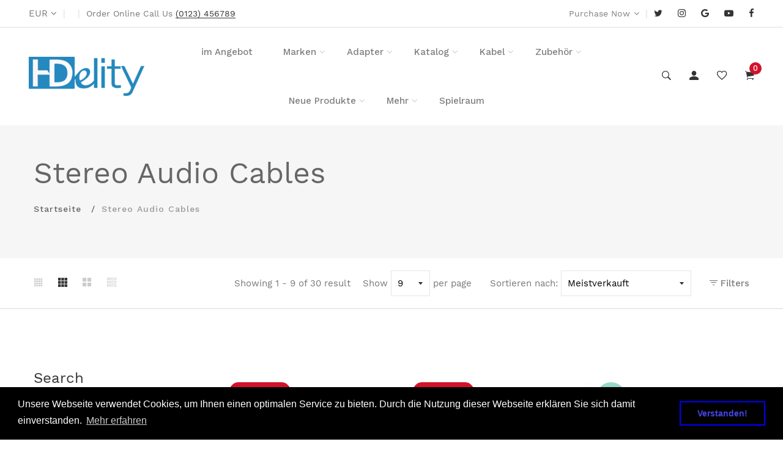

--- FILE ---
content_type: text/html; charset=utf-8
request_url: https://www.hdmi.eu/collections/stereo-audio-cables
body_size: 40852
content:
<!doctype html>
<!--[if IE 9]> <html class="ie9 no-js supports-no-cookies" lang="de"> <![endif]-->
<!--[if (gt IE 9)|!(IE)]><!--> <html class="no-js supports-no-cookies" lang="de"> <!--<![endif]-->

<head>
  <!-- Basic and Helper page needs -->
  <meta charset="utf-8">
  <meta http-equiv="X-UA-Compatible" content="IE=edge">
  <meta name="viewport" content="width=device-width,initial-scale=1">
  <meta name="theme-color" content="#d3122a">
  <link rel="canonical" href="https://www.hdmi.eu/collections/stereo-audio-cables"><!-- Title and description --><title>Stereo Audio Cables
&ndash; HD Media Integrator Europe
</title><!-- Helpers --><!-- /snippets/social-meta-tags.liquid -->


  <meta property="og:type" content="website">
  <meta property="og:title" content="Stereo Audio Cables">
  

<meta property="og:url" content="https://www.hdmi.eu/collections/stereo-audio-cables">
<meta property="og:site_name" content="HD Media Integrator Europe">




  <meta name="twitter:card" content="summary">


<!-- CSS -->
  <link href="//www.hdmi.eu/cdn/shop/t/14/assets/timber.scss.css?v=97009557421223141161656106185" rel="stylesheet" type="text/css" media="all" />
<!-- Link all your CSS files below -->
<link href="//www.hdmi.eu/cdn/shop/t/14/assets/plugins.css?v=17554024037590545431607075934" rel="stylesheet" type="text/css" media="all" />











<link href="//www.hdmi.eu/cdn/shop/t/14/assets/style.css?v=140914452888285954151607075934" rel="stylesheet" type="text/css" media="all" />
<!-- Header hook for plugins -->
  <script>window.performance && window.performance.mark && window.performance.mark('shopify.content_for_header.start');</script><meta id="shopify-digital-wallet" name="shopify-digital-wallet" content="/5226365046/digital_wallets/dialog">
<meta name="shopify-checkout-api-token" content="a3e4d6e22bdbf29f6f969adece7e53ce">
<meta id="in-context-paypal-metadata" data-shop-id="5226365046" data-venmo-supported="false" data-environment="production" data-locale="de_DE" data-paypal-v4="true" data-currency="EUR">
<link rel="alternate" type="application/atom+xml" title="Feed" href="/collections/stereo-audio-cables.atom" />
<link rel="next" href="/collections/stereo-audio-cables?page=2">
<link rel="alternate" type="application/json+oembed" href="https://www.hdmi.eu/collections/stereo-audio-cables.oembed">
<script async="async" src="/checkouts/internal/preloads.js?locale=de-DE"></script>
<script id="shopify-features" type="application/json">{"accessToken":"a3e4d6e22bdbf29f6f969adece7e53ce","betas":["rich-media-storefront-analytics"],"domain":"www.hdmi.eu","predictiveSearch":true,"shopId":5226365046,"locale":"de"}</script>
<script>var Shopify = Shopify || {};
Shopify.shop = "hdmieu.myshopify.com";
Shopify.locale = "de";
Shopify.currency = {"active":"EUR","rate":"1.0"};
Shopify.country = "DE";
Shopify.theme = {"name":"Copy of Install-me-lezada-v2-4-4","id":82080399478,"schema_name":null,"schema_version":null,"theme_store_id":null,"role":"main"};
Shopify.theme.handle = "null";
Shopify.theme.style = {"id":null,"handle":null};
Shopify.cdnHost = "www.hdmi.eu/cdn";
Shopify.routes = Shopify.routes || {};
Shopify.routes.root = "/";</script>
<script type="module">!function(o){(o.Shopify=o.Shopify||{}).modules=!0}(window);</script>
<script>!function(o){function n(){var o=[];function n(){o.push(Array.prototype.slice.apply(arguments))}return n.q=o,n}var t=o.Shopify=o.Shopify||{};t.loadFeatures=n(),t.autoloadFeatures=n()}(window);</script>
<script id="shop-js-analytics" type="application/json">{"pageType":"collection"}</script>
<script defer="defer" async type="module" src="//www.hdmi.eu/cdn/shopifycloud/shop-js/modules/v2/client.init-shop-cart-sync_e98Ab_XN.de.esm.js"></script>
<script defer="defer" async type="module" src="//www.hdmi.eu/cdn/shopifycloud/shop-js/modules/v2/chunk.common_Pcw9EP95.esm.js"></script>
<script defer="defer" async type="module" src="//www.hdmi.eu/cdn/shopifycloud/shop-js/modules/v2/chunk.modal_CzmY4ZhL.esm.js"></script>
<script type="module">
  await import("//www.hdmi.eu/cdn/shopifycloud/shop-js/modules/v2/client.init-shop-cart-sync_e98Ab_XN.de.esm.js");
await import("//www.hdmi.eu/cdn/shopifycloud/shop-js/modules/v2/chunk.common_Pcw9EP95.esm.js");
await import("//www.hdmi.eu/cdn/shopifycloud/shop-js/modules/v2/chunk.modal_CzmY4ZhL.esm.js");

  window.Shopify.SignInWithShop?.initShopCartSync?.({"fedCMEnabled":true,"windoidEnabled":true});

</script>
<script>(function() {
  var isLoaded = false;
  function asyncLoad() {
    if (isLoaded) return;
    isLoaded = true;
    var urls = ["\/\/s3.amazonaws.com\/booster-eu-cookie\/hdmieu.myshopify.com\/booster_eu_cookie.js?shop=hdmieu.myshopify.com","https:\/\/embed.tawk.to\/widget-script\/5e1c7c037e39ea1242a45fa4\/default.js?shop=hdmieu.myshopify.com","https:\/\/cdn.hextom.com\/js\/ultimatesalesboost.js?shop=hdmieu.myshopify.com","https:\/\/cdn2.hextom.com\/js\/smartpushmarketing.js?shop=hdmieu.myshopify.com"];
    for (var i = 0; i < urls.length; i++) {
      var s = document.createElement('script');
      s.type = 'text/javascript';
      s.async = true;
      s.src = urls[i];
      var x = document.getElementsByTagName('script')[0];
      x.parentNode.insertBefore(s, x);
    }
  };
  if(window.attachEvent) {
    window.attachEvent('onload', asyncLoad);
  } else {
    window.addEventListener('load', asyncLoad, false);
  }
})();</script>
<script id="__st">var __st={"a":5226365046,"offset":3600,"reqid":"552088dc-0bfd-438d-b08d-5da938ff8a7d-1769247256","pageurl":"www.hdmi.eu\/collections\/stereo-audio-cables","u":"e9b44b880cd6","p":"collection","rtyp":"collection","rid":156385247350};</script>
<script>window.ShopifyPaypalV4VisibilityTracking = true;</script>
<script id="captcha-bootstrap">!function(){'use strict';const t='contact',e='account',n='new_comment',o=[[t,t],['blogs',n],['comments',n],[t,'customer']],c=[[e,'customer_login'],[e,'guest_login'],[e,'recover_customer_password'],[e,'create_customer']],r=t=>t.map((([t,e])=>`form[action*='/${t}']:not([data-nocaptcha='true']) input[name='form_type'][value='${e}']`)).join(','),a=t=>()=>t?[...document.querySelectorAll(t)].map((t=>t.form)):[];function s(){const t=[...o],e=r(t);return a(e)}const i='password',u='form_key',d=['recaptcha-v3-token','g-recaptcha-response','h-captcha-response',i],f=()=>{try{return window.sessionStorage}catch{return}},m='__shopify_v',_=t=>t.elements[u];function p(t,e,n=!1){try{const o=window.sessionStorage,c=JSON.parse(o.getItem(e)),{data:r}=function(t){const{data:e,action:n}=t;return t[m]||n?{data:e,action:n}:{data:t,action:n}}(c);for(const[e,n]of Object.entries(r))t.elements[e]&&(t.elements[e].value=n);n&&o.removeItem(e)}catch(o){console.error('form repopulation failed',{error:o})}}const l='form_type',E='cptcha';function T(t){t.dataset[E]=!0}const w=window,h=w.document,L='Shopify',v='ce_forms',y='captcha';let A=!1;((t,e)=>{const n=(g='f06e6c50-85a8-45c8-87d0-21a2b65856fe',I='https://cdn.shopify.com/shopifycloud/storefront-forms-hcaptcha/ce_storefront_forms_captcha_hcaptcha.v1.5.2.iife.js',D={infoText:'Durch hCaptcha geschützt',privacyText:'Datenschutz',termsText:'Allgemeine Geschäftsbedingungen'},(t,e,n)=>{const o=w[L][v],c=o.bindForm;if(c)return c(t,g,e,D).then(n);var r;o.q.push([[t,g,e,D],n]),r=I,A||(h.body.append(Object.assign(h.createElement('script'),{id:'captcha-provider',async:!0,src:r})),A=!0)});var g,I,D;w[L]=w[L]||{},w[L][v]=w[L][v]||{},w[L][v].q=[],w[L][y]=w[L][y]||{},w[L][y].protect=function(t,e){n(t,void 0,e),T(t)},Object.freeze(w[L][y]),function(t,e,n,w,h,L){const[v,y,A,g]=function(t,e,n){const i=e?o:[],u=t?c:[],d=[...i,...u],f=r(d),m=r(i),_=r(d.filter((([t,e])=>n.includes(e))));return[a(f),a(m),a(_),s()]}(w,h,L),I=t=>{const e=t.target;return e instanceof HTMLFormElement?e:e&&e.form},D=t=>v().includes(t);t.addEventListener('submit',(t=>{const e=I(t);if(!e)return;const n=D(e)&&!e.dataset.hcaptchaBound&&!e.dataset.recaptchaBound,o=_(e),c=g().includes(e)&&(!o||!o.value);(n||c)&&t.preventDefault(),c&&!n&&(function(t){try{if(!f())return;!function(t){const e=f();if(!e)return;const n=_(t);if(!n)return;const o=n.value;o&&e.removeItem(o)}(t);const e=Array.from(Array(32),(()=>Math.random().toString(36)[2])).join('');!function(t,e){_(t)||t.append(Object.assign(document.createElement('input'),{type:'hidden',name:u})),t.elements[u].value=e}(t,e),function(t,e){const n=f();if(!n)return;const o=[...t.querySelectorAll(`input[type='${i}']`)].map((({name:t})=>t)),c=[...d,...o],r={};for(const[a,s]of new FormData(t).entries())c.includes(a)||(r[a]=s);n.setItem(e,JSON.stringify({[m]:1,action:t.action,data:r}))}(t,e)}catch(e){console.error('failed to persist form',e)}}(e),e.submit())}));const S=(t,e)=>{t&&!t.dataset[E]&&(n(t,e.some((e=>e===t))),T(t))};for(const o of['focusin','change'])t.addEventListener(o,(t=>{const e=I(t);D(e)&&S(e,y())}));const B=e.get('form_key'),M=e.get(l),P=B&&M;t.addEventListener('DOMContentLoaded',(()=>{const t=y();if(P)for(const e of t)e.elements[l].value===M&&p(e,B);[...new Set([...A(),...v().filter((t=>'true'===t.dataset.shopifyCaptcha))])].forEach((e=>S(e,t)))}))}(h,new URLSearchParams(w.location.search),n,t,e,['guest_login'])})(!0,!0)}();</script>
<script integrity="sha256-4kQ18oKyAcykRKYeNunJcIwy7WH5gtpwJnB7kiuLZ1E=" data-source-attribution="shopify.loadfeatures" defer="defer" src="//www.hdmi.eu/cdn/shopifycloud/storefront/assets/storefront/load_feature-a0a9edcb.js" crossorigin="anonymous"></script>
<script data-source-attribution="shopify.dynamic_checkout.dynamic.init">var Shopify=Shopify||{};Shopify.PaymentButton=Shopify.PaymentButton||{isStorefrontPortableWallets:!0,init:function(){window.Shopify.PaymentButton.init=function(){};var t=document.createElement("script");t.src="https://www.hdmi.eu/cdn/shopifycloud/portable-wallets/latest/portable-wallets.de.js",t.type="module",document.head.appendChild(t)}};
</script>
<script data-source-attribution="shopify.dynamic_checkout.buyer_consent">
  function portableWalletsHideBuyerConsent(e){var t=document.getElementById("shopify-buyer-consent"),n=document.getElementById("shopify-subscription-policy-button");t&&n&&(t.classList.add("hidden"),t.setAttribute("aria-hidden","true"),n.removeEventListener("click",e))}function portableWalletsShowBuyerConsent(e){var t=document.getElementById("shopify-buyer-consent"),n=document.getElementById("shopify-subscription-policy-button");t&&n&&(t.classList.remove("hidden"),t.removeAttribute("aria-hidden"),n.addEventListener("click",e))}window.Shopify?.PaymentButton&&(window.Shopify.PaymentButton.hideBuyerConsent=portableWalletsHideBuyerConsent,window.Shopify.PaymentButton.showBuyerConsent=portableWalletsShowBuyerConsent);
</script>
<script data-source-attribution="shopify.dynamic_checkout.cart.bootstrap">document.addEventListener("DOMContentLoaded",(function(){function t(){return document.querySelector("shopify-accelerated-checkout-cart, shopify-accelerated-checkout")}if(t())Shopify.PaymentButton.init();else{new MutationObserver((function(e,n){t()&&(Shopify.PaymentButton.init(),n.disconnect())})).observe(document.body,{childList:!0,subtree:!0})}}));
</script>
<link id="shopify-accelerated-checkout-styles" rel="stylesheet" media="screen" href="https://www.hdmi.eu/cdn/shopifycloud/portable-wallets/latest/accelerated-checkout.css" crossorigin="anonymous">
<style id="shopify-accelerated-checkout-cart">
        #shopify-buyer-consent {
  margin-top: 1em;
  display: inline-block;
  width: 100%;
}

#shopify-buyer-consent.hidden {
  display: none;
}

#shopify-subscription-policy-button {
  background: none;
  border: none;
  padding: 0;
  text-decoration: underline;
  font-size: inherit;
  cursor: pointer;
}

#shopify-subscription-policy-button::before {
  box-shadow: none;
}

      </style>

<script>window.performance && window.performance.mark && window.performance.mark('shopify.content_for_header.end');</script>
<!-- /snippets/oldIE-js.liquid -->


<!--[if lt IE 9]>
<script src="//cdnjs.cloudflare.com/ajax/libs/html5shiv/3.7.2/html5shiv.min.js" type="text/javascript"></script>
<script src="//www.hdmi.eu/cdn/shop/t/14/assets/respond.min.js?v=52248677837542619231607075883" type="text/javascript"></script>
<link href="//www.hdmi.eu/cdn/shop/t/14/assets/respond-proxy.html" id="respond-proxy" rel="respond-proxy" />
<link href="//www.hdmi.eu/search?q=1f2219dbed338d27e5b5d806bd1a78f6" id="respond-redirect" rel="respond-redirect" />
<script src="//www.hdmi.eu/search?q=1f2219dbed338d27e5b5d806bd1a78f6" type="text/javascript"></script>
<![endif]-->

<!-- JS --><script src="//www.hdmi.eu/cdn/shop/t/14/assets/plugins.js?v=177660112012587936081607075880"></script>
<script src="//www.hdmi.eu/cdn/shop/t/14/assets/lazysizes.min.js?v=173434045895456417651607075864" async="async"></script>





 









<link href="https://monorail-edge.shopifysvc.com" rel="dns-prefetch">
<script>(function(){if ("sendBeacon" in navigator && "performance" in window) {try {var session_token_from_headers = performance.getEntriesByType('navigation')[0].serverTiming.find(x => x.name == '_s').description;} catch {var session_token_from_headers = undefined;}var session_cookie_matches = document.cookie.match(/_shopify_s=([^;]*)/);var session_token_from_cookie = session_cookie_matches && session_cookie_matches.length === 2 ? session_cookie_matches[1] : "";var session_token = session_token_from_headers || session_token_from_cookie || "";function handle_abandonment_event(e) {var entries = performance.getEntries().filter(function(entry) {return /monorail-edge.shopifysvc.com/.test(entry.name);});if (!window.abandonment_tracked && entries.length === 0) {window.abandonment_tracked = true;var currentMs = Date.now();var navigation_start = performance.timing.navigationStart;var payload = {shop_id: 5226365046,url: window.location.href,navigation_start,duration: currentMs - navigation_start,session_token,page_type: "collection"};window.navigator.sendBeacon("https://monorail-edge.shopifysvc.com/v1/produce", JSON.stringify({schema_id: "online_store_buyer_site_abandonment/1.1",payload: payload,metadata: {event_created_at_ms: currentMs,event_sent_at_ms: currentMs}}));}}window.addEventListener('pagehide', handle_abandonment_event);}}());</script>
<script id="web-pixels-manager-setup">(function e(e,d,r,n,o){if(void 0===o&&(o={}),!Boolean(null===(a=null===(i=window.Shopify)||void 0===i?void 0:i.analytics)||void 0===a?void 0:a.replayQueue)){var i,a;window.Shopify=window.Shopify||{};var t=window.Shopify;t.analytics=t.analytics||{};var s=t.analytics;s.replayQueue=[],s.publish=function(e,d,r){return s.replayQueue.push([e,d,r]),!0};try{self.performance.mark("wpm:start")}catch(e){}var l=function(){var e={modern:/Edge?\/(1{2}[4-9]|1[2-9]\d|[2-9]\d{2}|\d{4,})\.\d+(\.\d+|)|Firefox\/(1{2}[4-9]|1[2-9]\d|[2-9]\d{2}|\d{4,})\.\d+(\.\d+|)|Chrom(ium|e)\/(9{2}|\d{3,})\.\d+(\.\d+|)|(Maci|X1{2}).+ Version\/(15\.\d+|(1[6-9]|[2-9]\d|\d{3,})\.\d+)([,.]\d+|)( \(\w+\)|)( Mobile\/\w+|) Safari\/|Chrome.+OPR\/(9{2}|\d{3,})\.\d+\.\d+|(CPU[ +]OS|iPhone[ +]OS|CPU[ +]iPhone|CPU IPhone OS|CPU iPad OS)[ +]+(15[._]\d+|(1[6-9]|[2-9]\d|\d{3,})[._]\d+)([._]\d+|)|Android:?[ /-](13[3-9]|1[4-9]\d|[2-9]\d{2}|\d{4,})(\.\d+|)(\.\d+|)|Android.+Firefox\/(13[5-9]|1[4-9]\d|[2-9]\d{2}|\d{4,})\.\d+(\.\d+|)|Android.+Chrom(ium|e)\/(13[3-9]|1[4-9]\d|[2-9]\d{2}|\d{4,})\.\d+(\.\d+|)|SamsungBrowser\/([2-9]\d|\d{3,})\.\d+/,legacy:/Edge?\/(1[6-9]|[2-9]\d|\d{3,})\.\d+(\.\d+|)|Firefox\/(5[4-9]|[6-9]\d|\d{3,})\.\d+(\.\d+|)|Chrom(ium|e)\/(5[1-9]|[6-9]\d|\d{3,})\.\d+(\.\d+|)([\d.]+$|.*Safari\/(?![\d.]+ Edge\/[\d.]+$))|(Maci|X1{2}).+ Version\/(10\.\d+|(1[1-9]|[2-9]\d|\d{3,})\.\d+)([,.]\d+|)( \(\w+\)|)( Mobile\/\w+|) Safari\/|Chrome.+OPR\/(3[89]|[4-9]\d|\d{3,})\.\d+\.\d+|(CPU[ +]OS|iPhone[ +]OS|CPU[ +]iPhone|CPU IPhone OS|CPU iPad OS)[ +]+(10[._]\d+|(1[1-9]|[2-9]\d|\d{3,})[._]\d+)([._]\d+|)|Android:?[ /-](13[3-9]|1[4-9]\d|[2-9]\d{2}|\d{4,})(\.\d+|)(\.\d+|)|Mobile Safari.+OPR\/([89]\d|\d{3,})\.\d+\.\d+|Android.+Firefox\/(13[5-9]|1[4-9]\d|[2-9]\d{2}|\d{4,})\.\d+(\.\d+|)|Android.+Chrom(ium|e)\/(13[3-9]|1[4-9]\d|[2-9]\d{2}|\d{4,})\.\d+(\.\d+|)|Android.+(UC? ?Browser|UCWEB|U3)[ /]?(15\.([5-9]|\d{2,})|(1[6-9]|[2-9]\d|\d{3,})\.\d+)\.\d+|SamsungBrowser\/(5\.\d+|([6-9]|\d{2,})\.\d+)|Android.+MQ{2}Browser\/(14(\.(9|\d{2,})|)|(1[5-9]|[2-9]\d|\d{3,})(\.\d+|))(\.\d+|)|K[Aa][Ii]OS\/(3\.\d+|([4-9]|\d{2,})\.\d+)(\.\d+|)/},d=e.modern,r=e.legacy,n=navigator.userAgent;return n.match(d)?"modern":n.match(r)?"legacy":"unknown"}(),u="modern"===l?"modern":"legacy",c=(null!=n?n:{modern:"",legacy:""})[u],f=function(e){return[e.baseUrl,"/wpm","/b",e.hashVersion,"modern"===e.buildTarget?"m":"l",".js"].join("")}({baseUrl:d,hashVersion:r,buildTarget:u}),m=function(e){var d=e.version,r=e.bundleTarget,n=e.surface,o=e.pageUrl,i=e.monorailEndpoint;return{emit:function(e){var a=e.status,t=e.errorMsg,s=(new Date).getTime(),l=JSON.stringify({metadata:{event_sent_at_ms:s},events:[{schema_id:"web_pixels_manager_load/3.1",payload:{version:d,bundle_target:r,page_url:o,status:a,surface:n,error_msg:t},metadata:{event_created_at_ms:s}}]});if(!i)return console&&console.warn&&console.warn("[Web Pixels Manager] No Monorail endpoint provided, skipping logging."),!1;try{return self.navigator.sendBeacon.bind(self.navigator)(i,l)}catch(e){}var u=new XMLHttpRequest;try{return u.open("POST",i,!0),u.setRequestHeader("Content-Type","text/plain"),u.send(l),!0}catch(e){return console&&console.warn&&console.warn("[Web Pixels Manager] Got an unhandled error while logging to Monorail."),!1}}}}({version:r,bundleTarget:l,surface:e.surface,pageUrl:self.location.href,monorailEndpoint:e.monorailEndpoint});try{o.browserTarget=l,function(e){var d=e.src,r=e.async,n=void 0===r||r,o=e.onload,i=e.onerror,a=e.sri,t=e.scriptDataAttributes,s=void 0===t?{}:t,l=document.createElement("script"),u=document.querySelector("head"),c=document.querySelector("body");if(l.async=n,l.src=d,a&&(l.integrity=a,l.crossOrigin="anonymous"),s)for(var f in s)if(Object.prototype.hasOwnProperty.call(s,f))try{l.dataset[f]=s[f]}catch(e){}if(o&&l.addEventListener("load",o),i&&l.addEventListener("error",i),u)u.appendChild(l);else{if(!c)throw new Error("Did not find a head or body element to append the script");c.appendChild(l)}}({src:f,async:!0,onload:function(){if(!function(){var e,d;return Boolean(null===(d=null===(e=window.Shopify)||void 0===e?void 0:e.analytics)||void 0===d?void 0:d.initialized)}()){var d=window.webPixelsManager.init(e)||void 0;if(d){var r=window.Shopify.analytics;r.replayQueue.forEach((function(e){var r=e[0],n=e[1],o=e[2];d.publishCustomEvent(r,n,o)})),r.replayQueue=[],r.publish=d.publishCustomEvent,r.visitor=d.visitor,r.initialized=!0}}},onerror:function(){return m.emit({status:"failed",errorMsg:"".concat(f," has failed to load")})},sri:function(e){var d=/^sha384-[A-Za-z0-9+/=]+$/;return"string"==typeof e&&d.test(e)}(c)?c:"",scriptDataAttributes:o}),m.emit({status:"loading"})}catch(e){m.emit({status:"failed",errorMsg:(null==e?void 0:e.message)||"Unknown error"})}}})({shopId: 5226365046,storefrontBaseUrl: "https://www.hdmi.eu",extensionsBaseUrl: "https://extensions.shopifycdn.com/cdn/shopifycloud/web-pixels-manager",monorailEndpoint: "https://monorail-edge.shopifysvc.com/unstable/produce_batch",surface: "storefront-renderer",enabledBetaFlags: ["2dca8a86"],webPixelsConfigList: [{"id":"shopify-app-pixel","configuration":"{}","eventPayloadVersion":"v1","runtimeContext":"STRICT","scriptVersion":"0450","apiClientId":"shopify-pixel","type":"APP","privacyPurposes":["ANALYTICS","MARKETING"]},{"id":"shopify-custom-pixel","eventPayloadVersion":"v1","runtimeContext":"LAX","scriptVersion":"0450","apiClientId":"shopify-pixel","type":"CUSTOM","privacyPurposes":["ANALYTICS","MARKETING"]}],isMerchantRequest: false,initData: {"shop":{"name":"HD Media Integrator Europe","paymentSettings":{"currencyCode":"EUR"},"myshopifyDomain":"hdmieu.myshopify.com","countryCode":"GB","storefrontUrl":"https:\/\/www.hdmi.eu"},"customer":null,"cart":null,"checkout":null,"productVariants":[],"purchasingCompany":null},},"https://www.hdmi.eu/cdn","fcfee988w5aeb613cpc8e4bc33m6693e112",{"modern":"","legacy":""},{"shopId":"5226365046","storefrontBaseUrl":"https:\/\/www.hdmi.eu","extensionBaseUrl":"https:\/\/extensions.shopifycdn.com\/cdn\/shopifycloud\/web-pixels-manager","surface":"storefront-renderer","enabledBetaFlags":"[\"2dca8a86\"]","isMerchantRequest":"false","hashVersion":"fcfee988w5aeb613cpc8e4bc33m6693e112","publish":"custom","events":"[[\"page_viewed\",{}],[\"collection_viewed\",{\"collection\":{\"id\":\"156385247350\",\"title\":\"Stereo Audio Cables\",\"productVariants\":[{\"price\":{\"amount\":10.99,\"currencyCode\":\"EUR\"},\"product\":{\"title\":\"Ivuna RCA 3,5 mm Klinke-Kabel (Stecker auf Stecker) - 2M - Schwarz\",\"vendor\":\"Cablesson\",\"id\":\"1488127918198\",\"untranslatedTitle\":\"Ivuna RCA 3,5 mm Klinke-Kabel (Stecker auf Stecker) - 2M - Schwarz\",\"url\":\"\/products\/ivuna-rca-mannlich-auf-mannlich-35mm-klinke-ana_102945\",\"type\":\"Stereo Audio Cables\"},\"id\":\"13587063930998\",\"image\":{\"src\":\"\/\/www.hdmi.eu\/cdn\/shop\/products\/102945-L_2165127c-08ed-490b-b596-5889dcfb6db0.jpg?v=1529066645\"},\"sku\":\"102945\",\"title\":\"Default Title\",\"untranslatedTitle\":\"Default Title\"},{\"price\":{\"amount\":9.89,\"currencyCode\":\"EUR\"},\"product\":{\"title\":\"Ivuna RCA 3,5 mm Klinke-Kabel (Stecker auf Stecker) - 1M - Schwarz\",\"vendor\":\"Cablesson\",\"id\":\"1488127066230\",\"untranslatedTitle\":\"Ivuna RCA 3,5 mm Klinke-Kabel (Stecker auf Stecker) - 1M - Schwarz\",\"url\":\"\/products\/ivuna-rca-mannlich-auf-mannlich-35mm-klinke-ana_102944\",\"type\":\"Stereo Audio Cables\"},\"id\":\"13587059802230\",\"image\":{\"src\":\"\/\/www.hdmi.eu\/cdn\/shop\/products\/102944-L_144c4b3c-400c-4616-85c2-47b6ccf867f8.jpg?v=1529066639\"},\"sku\":\"102944\",\"title\":\"Default Title\",\"untranslatedTitle\":\"Default Title\"},{\"price\":{\"amount\":6.99,\"currencyCode\":\"EUR\"},\"product\":{\"title\":\"Ivuna RCA 3.5 Jack-Kabel (Stecker auf Buchse) - 0,2 M - Schwarz\",\"vendor\":\"Cablesson\",\"id\":\"1488126279798\",\"untranslatedTitle\":\"Ivuna RCA 3.5 Jack-Kabel (Stecker auf Buchse) - 0,2 M - Schwarz\",\"url\":\"\/products\/ivuna-rca-cinch-mannlich-zu-weiblich-35-m_102943\",\"type\":\"Stereo Audio Cables\"},\"id\":\"13587051905142\",\"image\":{\"src\":\"\/\/www.hdmi.eu\/cdn\/shop\/products\/102943-L_1b1c1dc3-b6ad-48ba-b301-41ffa475928e.jpg?v=1594650728\"},\"sku\":\"102943\",\"title\":\"Default Title\",\"untranslatedTitle\":\"Default Title\"},{\"price\":{\"amount\":10.99,\"currencyCode\":\"EUR\"},\"product\":{\"title\":\"Ivuna RCA 3,5 mm Klinke-Kabel (Stecker auf Stecker) - 2M - Weiß\",\"vendor\":\"Cablesson\",\"id\":\"1488125493366\",\"untranslatedTitle\":\"Ivuna RCA 3,5 mm Klinke-Kabel (Stecker auf Stecker) - 2M - Weiß\",\"url\":\"\/products\/ivuna-rca-mannlich-auf-mannlich-35mm-klinke-ana_102942\",\"type\":\"Stereo Audio Cables\"},\"id\":\"13587046924406\",\"image\":{\"src\":\"\/\/www.hdmi.eu\/cdn\/shop\/products\/102942-L_a2e0f429-578f-4804-b858-764d8ffb53d0.jpg?v=1529066627\"},\"sku\":\"102942\",\"title\":\"Default Title\",\"untranslatedTitle\":\"Default Title\"},{\"price\":{\"amount\":9.89,\"currencyCode\":\"EUR\"},\"product\":{\"title\":\"Ivuna RCA 3.5 Jack-Kabel (Stecker auf Stecker) - 1M - White\",\"vendor\":\"Cablesson\",\"id\":\"1488124772470\",\"untranslatedTitle\":\"Ivuna RCA 3.5 Jack-Kabel (Stecker auf Stecker) - 1M - White\",\"url\":\"\/products\/ivuna-rca-mannlich-auf-mannlich-35mm-klinke-ana_102941\",\"type\":\"Stereo Audio Cables\"},\"id\":\"13587037880438\",\"image\":{\"src\":\"\/\/www.hdmi.eu\/cdn\/shop\/products\/102941-L_b5725106-56cc-4b73-bb30-72ef5e4aed6a.jpg?v=1529066621\"},\"sku\":\"102941\",\"title\":\"Default Title\",\"untranslatedTitle\":\"Default Title\"},{\"price\":{\"amount\":7.69,\"currencyCode\":\"EUR\"},\"product\":{\"title\":\"Ivuna RCA 3.5 Jack-Kabel (Stecker auf Buchse) - 0,2 M - Weiß\",\"vendor\":\"Cablesson\",\"id\":\"1488123920502\",\"untranslatedTitle\":\"Ivuna RCA 3.5 Jack-Kabel (Stecker auf Buchse) - 0,2 M - Weiß\",\"url\":\"\/products\/ivuna-rca-mannlich-auf-weiblich-35mm-klinke-anal_102940\",\"type\":\"Stereo Audio Cables\"},\"id\":\"13587033063542\",\"image\":{\"src\":\"\/\/www.hdmi.eu\/cdn\/shop\/products\/102940-L_d72232c0-e73e-441c-8ac9-fdcc3748620b.jpg?v=1529066615\"},\"sku\":\"102940\",\"title\":\"Default Title\",\"untranslatedTitle\":\"Default Title\"},{\"price\":{\"amount\":7.86,\"currencyCode\":\"EUR\"},\"product\":{\"title\":\"XO 3,5 mm Stecker auf 2 x Cinch (Stecker - Cinch) - 10M - Weiß\",\"vendor\":\"XO\",\"id\":\"1488363618422\",\"untranslatedTitle\":\"XO 3,5 mm Stecker auf 2 x Cinch (Stecker - Cinch) - 10M - Weiß\",\"url\":\"\/products\/xo-35mm-mannlich-auf-2-x-rca-mannlich-stereo-au_104998\",\"type\":\"Stereo Audio Cables\"},\"id\":\"13589011890294\",\"image\":{\"src\":\"\/\/www.hdmi.eu\/cdn\/shop\/products\/13639_d1967082-f231-40bc-b4da-00c2bede4dab.jpg?v=1529068295\"},\"sku\":\"104998\",\"title\":\"Default Title\",\"untranslatedTitle\":\"Default Title\"},{\"price\":{\"amount\":7.07,\"currencyCode\":\"EUR\"},\"product\":{\"title\":\"XO 3,5 mm Stecker auf 2 x Cinch (Stecker - Cinch) - 7,5 M - Weiß\",\"vendor\":\"XO\",\"id\":\"1488363159670\",\"untranslatedTitle\":\"XO 3,5 mm Stecker auf 2 x Cinch (Stecker - Cinch) - 7,5 M - Weiß\",\"url\":\"\/products\/xo-35mm-mannlich-auf-2-x-rca-mannlich-stereo-au_104997\",\"type\":\"Stereo Audio Cables\"},\"id\":\"13589010612342\",\"image\":{\"src\":\"\/\/www.hdmi.eu\/cdn\/shop\/products\/13635_3ca5e5bb-3c87-43a2-8235-4a4b1cecb923.jpg?v=1529068291\"},\"sku\":\"104997\",\"title\":\"Default Title\",\"untranslatedTitle\":\"Default Title\"},{\"price\":{\"amount\":6.28,\"currencyCode\":\"EUR\"},\"product\":{\"title\":\"XO 3,5 mm Stecker auf 2 x Cinch (Stecker - Cinch) - 5 M - Weiß\",\"vendor\":\"XO\",\"id\":\"1488362799222\",\"untranslatedTitle\":\"XO 3,5 mm Stecker auf 2 x Cinch (Stecker - Cinch) - 5 M - Weiß\",\"url\":\"\/products\/xo-35mm-mannlich-auf-2-x-rca-mannlich-stereo-au_104996\",\"type\":\"Stereo Audio Cables\"},\"id\":\"13589005271158\",\"image\":{\"src\":\"\/\/www.hdmi.eu\/cdn\/shop\/products\/13631_d8326b6a-c73a-4ed0-8dd9-5769d0ec1625.jpg?v=1529068285\"},\"sku\":\"104996\",\"title\":\"Default Title\",\"untranslatedTitle\":\"Default Title\"}]}}]]"});</script><script>
  window.ShopifyAnalytics = window.ShopifyAnalytics || {};
  window.ShopifyAnalytics.meta = window.ShopifyAnalytics.meta || {};
  window.ShopifyAnalytics.meta.currency = 'EUR';
  var meta = {"products":[{"id":1488127918198,"gid":"gid:\/\/shopify\/Product\/1488127918198","vendor":"Cablesson","type":"Stereo Audio Cables","handle":"ivuna-rca-mannlich-auf-mannlich-35mm-klinke-ana_102945","variants":[{"id":13587063930998,"price":1099,"name":"Ivuna RCA 3,5 mm Klinke-Kabel (Stecker auf Stecker) - 2M - Schwarz","public_title":null,"sku":"102945"}],"remote":false},{"id":1488127066230,"gid":"gid:\/\/shopify\/Product\/1488127066230","vendor":"Cablesson","type":"Stereo Audio Cables","handle":"ivuna-rca-mannlich-auf-mannlich-35mm-klinke-ana_102944","variants":[{"id":13587059802230,"price":989,"name":"Ivuna RCA 3,5 mm Klinke-Kabel (Stecker auf Stecker) - 1M - Schwarz","public_title":null,"sku":"102944"}],"remote":false},{"id":1488126279798,"gid":"gid:\/\/shopify\/Product\/1488126279798","vendor":"Cablesson","type":"Stereo Audio Cables","handle":"ivuna-rca-cinch-mannlich-zu-weiblich-35-m_102943","variants":[{"id":13587051905142,"price":699,"name":"Ivuna RCA 3.5 Jack-Kabel (Stecker auf Buchse) - 0,2 M - Schwarz","public_title":null,"sku":"102943"}],"remote":false},{"id":1488125493366,"gid":"gid:\/\/shopify\/Product\/1488125493366","vendor":"Cablesson","type":"Stereo Audio Cables","handle":"ivuna-rca-mannlich-auf-mannlich-35mm-klinke-ana_102942","variants":[{"id":13587046924406,"price":1099,"name":"Ivuna RCA 3,5 mm Klinke-Kabel (Stecker auf Stecker) - 2M - Weiß","public_title":null,"sku":"102942"}],"remote":false},{"id":1488124772470,"gid":"gid:\/\/shopify\/Product\/1488124772470","vendor":"Cablesson","type":"Stereo Audio Cables","handle":"ivuna-rca-mannlich-auf-mannlich-35mm-klinke-ana_102941","variants":[{"id":13587037880438,"price":989,"name":"Ivuna RCA 3.5 Jack-Kabel (Stecker auf Stecker) - 1M - White","public_title":null,"sku":"102941"}],"remote":false},{"id":1488123920502,"gid":"gid:\/\/shopify\/Product\/1488123920502","vendor":"Cablesson","type":"Stereo Audio Cables","handle":"ivuna-rca-mannlich-auf-weiblich-35mm-klinke-anal_102940","variants":[{"id":13587033063542,"price":769,"name":"Ivuna RCA 3.5 Jack-Kabel (Stecker auf Buchse) - 0,2 M - Weiß","public_title":null,"sku":"102940"}],"remote":false},{"id":1488363618422,"gid":"gid:\/\/shopify\/Product\/1488363618422","vendor":"XO","type":"Stereo Audio Cables","handle":"xo-35mm-mannlich-auf-2-x-rca-mannlich-stereo-au_104998","variants":[{"id":13589011890294,"price":786,"name":"XO 3,5 mm Stecker auf 2 x Cinch (Stecker - Cinch) - 10M - Weiß","public_title":null,"sku":"104998"}],"remote":false},{"id":1488363159670,"gid":"gid:\/\/shopify\/Product\/1488363159670","vendor":"XO","type":"Stereo Audio Cables","handle":"xo-35mm-mannlich-auf-2-x-rca-mannlich-stereo-au_104997","variants":[{"id":13589010612342,"price":707,"name":"XO 3,5 mm Stecker auf 2 x Cinch (Stecker - Cinch) - 7,5 M - Weiß","public_title":null,"sku":"104997"}],"remote":false},{"id":1488362799222,"gid":"gid:\/\/shopify\/Product\/1488362799222","vendor":"XO","type":"Stereo Audio Cables","handle":"xo-35mm-mannlich-auf-2-x-rca-mannlich-stereo-au_104996","variants":[{"id":13589005271158,"price":628,"name":"XO 3,5 mm Stecker auf 2 x Cinch (Stecker - Cinch) - 5 M - Weiß","public_title":null,"sku":"104996"}],"remote":false}],"page":{"pageType":"collection","resourceType":"collection","resourceId":156385247350,"requestId":"552088dc-0bfd-438d-b08d-5da938ff8a7d-1769247256"}};
  for (var attr in meta) {
    window.ShopifyAnalytics.meta[attr] = meta[attr];
  }
</script>
<script class="analytics">
  (function () {
    var customDocumentWrite = function(content) {
      var jquery = null;

      if (window.jQuery) {
        jquery = window.jQuery;
      } else if (window.Checkout && window.Checkout.$) {
        jquery = window.Checkout.$;
      }

      if (jquery) {
        jquery('body').append(content);
      }
    };

    var hasLoggedConversion = function(token) {
      if (token) {
        return document.cookie.indexOf('loggedConversion=' + token) !== -1;
      }
      return false;
    }

    var setCookieIfConversion = function(token) {
      if (token) {
        var twoMonthsFromNow = new Date(Date.now());
        twoMonthsFromNow.setMonth(twoMonthsFromNow.getMonth() + 2);

        document.cookie = 'loggedConversion=' + token + '; expires=' + twoMonthsFromNow;
      }
    }

    var trekkie = window.ShopifyAnalytics.lib = window.trekkie = window.trekkie || [];
    if (trekkie.integrations) {
      return;
    }
    trekkie.methods = [
      'identify',
      'page',
      'ready',
      'track',
      'trackForm',
      'trackLink'
    ];
    trekkie.factory = function(method) {
      return function() {
        var args = Array.prototype.slice.call(arguments);
        args.unshift(method);
        trekkie.push(args);
        return trekkie;
      };
    };
    for (var i = 0; i < trekkie.methods.length; i++) {
      var key = trekkie.methods[i];
      trekkie[key] = trekkie.factory(key);
    }
    trekkie.load = function(config) {
      trekkie.config = config || {};
      trekkie.config.initialDocumentCookie = document.cookie;
      var first = document.getElementsByTagName('script')[0];
      var script = document.createElement('script');
      script.type = 'text/javascript';
      script.onerror = function(e) {
        var scriptFallback = document.createElement('script');
        scriptFallback.type = 'text/javascript';
        scriptFallback.onerror = function(error) {
                var Monorail = {
      produce: function produce(monorailDomain, schemaId, payload) {
        var currentMs = new Date().getTime();
        var event = {
          schema_id: schemaId,
          payload: payload,
          metadata: {
            event_created_at_ms: currentMs,
            event_sent_at_ms: currentMs
          }
        };
        return Monorail.sendRequest("https://" + monorailDomain + "/v1/produce", JSON.stringify(event));
      },
      sendRequest: function sendRequest(endpointUrl, payload) {
        // Try the sendBeacon API
        if (window && window.navigator && typeof window.navigator.sendBeacon === 'function' && typeof window.Blob === 'function' && !Monorail.isIos12()) {
          var blobData = new window.Blob([payload], {
            type: 'text/plain'
          });

          if (window.navigator.sendBeacon(endpointUrl, blobData)) {
            return true;
          } // sendBeacon was not successful

        } // XHR beacon

        var xhr = new XMLHttpRequest();

        try {
          xhr.open('POST', endpointUrl);
          xhr.setRequestHeader('Content-Type', 'text/plain');
          xhr.send(payload);
        } catch (e) {
          console.log(e);
        }

        return false;
      },
      isIos12: function isIos12() {
        return window.navigator.userAgent.lastIndexOf('iPhone; CPU iPhone OS 12_') !== -1 || window.navigator.userAgent.lastIndexOf('iPad; CPU OS 12_') !== -1;
      }
    };
    Monorail.produce('monorail-edge.shopifysvc.com',
      'trekkie_storefront_load_errors/1.1',
      {shop_id: 5226365046,
      theme_id: 82080399478,
      app_name: "storefront",
      context_url: window.location.href,
      source_url: "//www.hdmi.eu/cdn/s/trekkie.storefront.8d95595f799fbf7e1d32231b9a28fd43b70c67d3.min.js"});

        };
        scriptFallback.async = true;
        scriptFallback.src = '//www.hdmi.eu/cdn/s/trekkie.storefront.8d95595f799fbf7e1d32231b9a28fd43b70c67d3.min.js';
        first.parentNode.insertBefore(scriptFallback, first);
      };
      script.async = true;
      script.src = '//www.hdmi.eu/cdn/s/trekkie.storefront.8d95595f799fbf7e1d32231b9a28fd43b70c67d3.min.js';
      first.parentNode.insertBefore(script, first);
    };
    trekkie.load(
      {"Trekkie":{"appName":"storefront","development":false,"defaultAttributes":{"shopId":5226365046,"isMerchantRequest":null,"themeId":82080399478,"themeCityHash":"12732890762633062607","contentLanguage":"de","currency":"EUR","eventMetadataId":"ec71e369-2c84-49b9-8e53-699fb63b0f39"},"isServerSideCookieWritingEnabled":true,"monorailRegion":"shop_domain","enabledBetaFlags":["65f19447"]},"Session Attribution":{},"S2S":{"facebookCapiEnabled":false,"source":"trekkie-storefront-renderer","apiClientId":580111}}
    );

    var loaded = false;
    trekkie.ready(function() {
      if (loaded) return;
      loaded = true;

      window.ShopifyAnalytics.lib = window.trekkie;

      var originalDocumentWrite = document.write;
      document.write = customDocumentWrite;
      try { window.ShopifyAnalytics.merchantGoogleAnalytics.call(this); } catch(error) {};
      document.write = originalDocumentWrite;

      window.ShopifyAnalytics.lib.page(null,{"pageType":"collection","resourceType":"collection","resourceId":156385247350,"requestId":"552088dc-0bfd-438d-b08d-5da938ff8a7d-1769247256","shopifyEmitted":true});

      var match = window.location.pathname.match(/checkouts\/(.+)\/(thank_you|post_purchase)/)
      var token = match? match[1]: undefined;
      if (!hasLoggedConversion(token)) {
        setCookieIfConversion(token);
        window.ShopifyAnalytics.lib.track("Viewed Product Category",{"currency":"EUR","category":"Collection: stereo-audio-cables","collectionName":"stereo-audio-cables","collectionId":156385247350,"nonInteraction":true},undefined,undefined,{"shopifyEmitted":true});
      }
    });


        var eventsListenerScript = document.createElement('script');
        eventsListenerScript.async = true;
        eventsListenerScript.src = "//www.hdmi.eu/cdn/shopifycloud/storefront/assets/shop_events_listener-3da45d37.js";
        document.getElementsByTagName('head')[0].appendChild(eventsListenerScript);

})();</script>
<script
  defer
  src="https://www.hdmi.eu/cdn/shopifycloud/perf-kit/shopify-perf-kit-3.0.4.min.js"
  data-application="storefront-renderer"
  data-shop-id="5226365046"
  data-render-region="gcp-us-east1"
  data-page-type="collection"
  data-theme-instance-id="82080399478"
  data-theme-name=""
  data-theme-version=""
  data-monorail-region="shop_domain"
  data-resource-timing-sampling-rate="10"
  data-shs="true"
  data-shs-beacon="true"
  data-shs-export-with-fetch="true"
  data-shs-logs-sample-rate="1"
  data-shs-beacon-endpoint="https://www.hdmi.eu/api/collect"
></script>
</head>

<body  id="stereo-audio-cables" class="template-collection  " >
<div id="preloader_active">
  <div id="loading-center">
    <div id="loading-center-absolute">
      <div class="object" id="object_one"></div>
      <div class="object" id="object_two"></div>
      <div class="object" id="object_three"></div>

    </div>
  </div>
</div><script>
  $(window).on('load', function() {
    $('#preloader_active').fadeOut('slow');
  }); 
</script><div class="wrapper "><div id="shopify-section-header" class="shopify-section"><header data-section="HeaderSection" id="section-header" class="header    header_2">
  
  <div class="header-top pt-10 pb-10">
    <div class=" container wide ">
      <div class="header-top-container">
        <div class="header-top-left lang_translate">
          
          
          <div class="currency-change change-dropdown">
            <div class="switcher-currency-trigger currency ">
  <span class="currency-trigger">
    <span class="current-currency">EUR</span>
  </span>
  
  <ul class="switcher-dropdown" id="currencies">
    
    
    
    
    <li data-currency="USD" class="currency__item"><a style="cursor: pointer">USD - US Dollar</a></li>
    
    
    
    
    <li data-currency="EUR" class="currency__item"><a style="cursor: pointer">EUR - Euro</a></li>
    
    
    
    
    <li data-currency="GBP" class="currency__item"><a style="cursor: pointer">GBP - British Pound</a></li>
    
    
    
    
    <li data-currency="INR" class="currency__item"><a style="cursor: pointer">INR - Indian Rupee</a></li>
    
    
    
    
    <li data-currency="BDT" class="currency__item"><a style="cursor: pointer">BDT - Bangladesh Taka</a></li>
    
    
    
    
    <li data-currency="JPY" class="currency__item"><a style="cursor: pointer">JPY - Japan Yen</a></li>
    
    
    
    
    <li data-currency="CAD" class="currency__item"><a style="cursor: pointer">CAD - Canada Dollar</a></li>
    
    
    
    
    <li data-currency="AUD" class="currency__item"><a style="cursor: pointer">AUD - Australian Dollar</a></li>
    
  </ul>
</div>
          </div>
          <span class="header-separator ">|</span>
          
<!-- "snippets/gtranslate.liquid" was not rendered, the associated app was uninstalled --><span class="header-separator d-none d-sm-block">|</span><div class="order-online-text d-none d-sm-block">
            Order Online Call Us <a href="#"><span class="number"> (0123) 456789</span></a>
          </div>
        </div>
        
        <div class="header-top-right  "><div class="top-shop-dropdown change-dropdown">
            <a href="javascript:void(0)">Purchase Now</a>
            <ul>
              
              
              <li><a href="/cart">Shopping Cart</a></li>
              <li><a href="/checkout">Checkout</a></li>
              
            </ul>
          </div><span class="header-separator">|</span>
            <div class="top-social-icons">
              <ul class="social-icon">
  
  <li><a data-tippy-content="twitter" data-tippy-inertia="true" data-tippy-animation="shift-away" data-tippy-delay="50" data-tippy-arrow="true" data-tippy-theme = "sharpborder" href="https://twitter.com/hdmicouk"><i class="fa fa-twitter"></i></a></li>        
  
  
  <li><a data-tippy-content="instagram" data-tippy-inertia="true" data-tippy-animation="shift-away" data-tippy-delay="50" data-tippy-arrow="true" data-tippy-theme = "sharpborder" href="https://www.instagram.com/avhutcom/"><i class="fa fa-instagram"></i></a></li>        
     
  
  <li><a data-tippy-content="google" data-tippy-inertia="true" data-tippy-animation="shift-away" data-tippy-delay="50" data-tippy-arrow="true" data-tippy-theme = "sharpborder" href="#"><i class="fa fa-google"></i></a></li>        
  
  
  <li><a data-tippy-content="youtube-play" data-tippy-inertia="true" data-tippy-animation="shift-away" data-tippy-delay="50" data-tippy-arrow="true" data-tippy-theme = "sharpborder" href="https://www.youtube.com/user/Cablesson"><i class="fa fa-youtube-play"></i></a></li>        
  
  
  <li><a data-tippy-content="facebook" data-tippy-inertia="true" data-tippy-animation="shift-away" data-tippy-delay="50" data-tippy-arrow="true" data-tippy-theme = "sharpborder" href=""><i class="fa fa-facebook"></i></a></li>        
  
  
  
   
</ul>
            </div>
          
          
        </div>	
      </div>
    </div>
  </div>
  
  
  
<div class="header-bottom header-sticky   pt-md-20 pb-md-20 pt-sm-20 pb-sm-20">
    <div class=" container wide ">
      <!--=======  header bottom container  =======-->

      <div class="header-bottom-container">
        <div class="logo-with-offcanvas d-flex">

          <div class="logo">
<a href="/" class="theme-logo">
  <img  src="//www.hdmi.eu/cdn/shop/files/HDelity_brand_doc_V2_192x64_f2d9afa0-3a79-4f9f-b103-632b2403ad8c_300x300.png?v=1613736581" alt="HD Media Integrator Europe">
  

</a></div>
        </div>

		
        <!--=======  header bottom navigation  =======--><div class="header-bottom-navigation">
          <div class="site-main-nav d-none d-lg-block">
            <nav class="site-nav center-menu"><ul><li><a href="/collections/hdmi-cables">im Angebot</a></li><li class="menu-item-has-children"><a href="/">Marken</a>
    <ul class="sub-menu"><li class="drop_item"><a href="/">CABLESSON</a></li><li class="drop_item"><a href="/">XO</a></li></ul>
  </li><li class="menu-item-has-children"><a href="/collections/adapters">Adapter</a>
    <ul class="sub-menu"><li class="drop_item"><a href="/collections/displayport-adapters">Displayport Adapter</a></li><li class="drop_item"><a href="/collections/hdmi-adapters">HDMI Adapter</a></li><li class="drop_item"><a href="/collections/mhl-adapter">MHL Adapter</a></li><li class="drop_item"><a href="/collections/mini-dvi-dvi-adapter">Mini DVI - DVI Adapter</a></li><li class="drop_item"><a href="/collections/usb-to-audio-adapters">USB zu Audio Adapter</a></li><li class="multi_item"><a  href="/collections/displayport-adapters">Displayport Adapter</a></li><li class="multi_item single-column-has-children"><a  href="/collections/hdmi-adapters">HDMI Adapter</a>
        <ul class="multilevel-submenu"><li><a href="/collections/micro-hdmi-adapters">Micro HDMI Adapter</a></li><li><a href="/collections/hdmi-repeater">HDMI Repeater</a></li></ul>
      </li><li class="multi_item"><a  href="/collections/mhl-adapter">MHL Adapter</a></li><li class="multi_item single-column-has-children"><a  href="/collections/mini-dvi-dvi-adapter">Mini DVI - DVI Adapter</a>
        <ul class="multilevel-submenu"><li><a href="/collections/mini-dvi-hdmi">Mini DVI - HDMI Adapter</a></li></ul>
      </li><li class="multi_item"><a  href="/collections/usb-to-audio-adapters">USB zu Audio Adapter</a></li></ul>
  </li><li class="menu-item-has-children"><a href="/collections/all">Katalog</a>
    <ul class="sub-menu"><li class="drop_item"><a href="/collections/hdmi-matrix">HDMI Matrix</a></li><li class="drop_item"><a href="/collections/hdmi-switch">HDMI-Umschalter</a></li><li class="drop_item"><a href="/collections/hdmi-splitter">HDMI Splitter</a></li><li class="drop_item"><a href="/collections/hdmi-extender">HDMI Extender</a></li></ul>
  </li><li class="menu-item-has-children"><a href="/collections/kabel">Kabel</a>
    <ul class="sub-menu"><li class="multi_item"><a  href="/collections/audio-kabel">Audio Kabel</a></li><li class="multi_item"><a  href="/collections/dvi-kabel">DVI Kabel</a></li><li class="multi_item"><a  href="/collections/ethernet-kabel">Ethernet Kabel</a></li><li class="multi_item single-column-has-children"><a  href="/collections/hdmi-cables">HDMI Kabel</a>
        <ul class="multilevel-submenu"><li><a href="/collections/hdmi-micro">Micro HDMI Kabel</a></li><li><a href="/collections/hdmi-mini">Mini HDMI Kabel</a></li><li><a href="/collections/hdmi-zu-hdmi-kabel">HDMI zu HDMI</a></li></ul>
      </li><li class="multi_item"><a  href="/collections/koaxial-kabel">Koaxial Kabel / Antennekabel</a></li><li class="multi_item"><a  href="/collections/lautsprecherkabel">Lautsprecherkabel</a></li><li class="multi_item"><a  href="/collections/midi-kabel">MIDI Kabel</a></li><li class="multi_item"><a  href="/collections/multimedia-kabel">Multimedia Kabel</a></li><li class="multi_item"><a  href="/collections/optisches-kabel">Optische Kabel</a></li><li class="multi_item"><a  href="/collections/usb-kabel">USB Kabel</a></li><li class="multi_item"><a  href="/collections/vga-kabel">VGA Kabel</a></li><li class="multi_item"><a  href="/collections/videokabel">Video Kabel</a></li><li class="multi_item"><a  href="/collections/ethernet-kabel">Ethernet Kabel</a></li><li class="multi_item"><a  href="/collections/kabelbinder">Kabelbinder</a></li></ul>
  </li><li class="menu-item-has-children"><a href="/">Zubehör</a>
    <ul class="sub-menu"><li class="drop_item"><a href="/collections/sound-devices">Tongeräte</a></li><li class="drop_item"><a href="/">Wanddosen</a></li></ul>
  </li><li class="menu-item-has-children"><a href="/collections/neue-produkte">Neue Produkte</a>
    <ul class="sub-menu"><li class="drop_item"><a href="/collections/wall-plates">Wall Plates</a></li></ul>
  </li><li class="menu-item-has-children"><a href="/pages/uber-uns">Mehr</a>
    <ul class="sub-menu"><li class="drop_item"><a href="/pages/agb">AGB</a></li><li class="drop_item"><a href="/pages/versandkosten-lieferung">Kundeninformationen (Lieferung, Versandkosten)</a></li><li class="drop_item"><a href="/pages/informationen-zur-online-streitbeilegung">Informationen zur Online-Streitbeilegung</a></li><li class="drop_item"><a href="/pages/widerrufsbelehrung-musterformular">Widerrufsbelehrung & Musterformular</a></li><li class="drop_item"><a href="/pages/datenschutzerklarung">Datenschutzerklärung</a></li><li class="drop_item"><a href="/pages/impressum-datenschutz">Impressum</a></li><li class="drop_item"><a href="/pages/kontaktiere-uns">Kontaktieren Sie uns</a></li></ul>
  </li><li><a href="/collections/clearance">Spielraum</a></li></ul>
<script>
  /* Mega Menu */
  $('.mega_dropdown').parent('ul').addClass('mega-menu');
  $('.drop_item').parent('ul').addClass('single-column-menu');
  $('.multi_item').parent('ul').addClass('single-column-menu ');
  
</script></nav>
          </div>
        </div><!--=======  End of header bottom navigation  =======-->
        
        <div class="header-right-container">
          <div class="header-right-icons d-flex justify-content-end align-items-center h-100">
            <!--=======  single-icon  =======-->

            
            <div class="single-icon search">
              <a href="javascript:void(0)" id="search-icon">
                <i class="ion-ios-search-strong"></i>
              </a>
            </div>
            
            
            
            <div class="single-icon user-login">
              
               <a href="/account/login">
                 <i class="ion-android-person"></i>
              </a>
             
            </div>
            

            <!--=======  End of single-icon  =======-->
            <!--=======  single-icon  =======-->

            
            <div class="single-icon wishlist">
              <a href="/pages/wishlist" id="offcanvas-wishlist-icon">
                <i class="ion-android-favorite-outline"></i>
              </a>
            </div>
            

            <!--=======  End of single-icon  =======-->
            <!--=======  single-icon  =======-->
            
            
            <div class="single-icon cart"><a href="javascript:void(0)" id="offcanvas-cart-icon">
                <i class="ion-ios-cart"></i>
                <span class="count bigcounter">0</span>
              </a>
            </div>
            
            <!--=======  End of single-icon  =======-->
          </div>
          <!--=======  End of header right icons  =======-->

        </div>
        

      </div>


      <!-- Mobile Navigation Start Here -->

      <div class="site-mobile-navigation d-block d-lg-none"><div id="dl-menu" class="dl-menuwrapper site-mobile-nav">
          <!--Site Mobile Menu Toggle Start-->
          <button class="dl-trigger hamburger hamburger--spin">
            <span class="hamburger-box">
              <span class="hamburger-inner"></span>
            </span>
          </button><!--Site Mobile Menu Toggle End-->
          <ul class="dl-menu dl-menu-toggle"><li><a href="/collections/hdmi-cables">im Angebot</a></li><li class="menu-item-has-children"><a href="/">Marken</a>
    <ul class="dl-submenu"><li><a href="/">CABLESSON</a></li><li><a href="/">XO</a></li></ul>
  </li><li class="menu-item-has-children"><a href="/collections/adapters">Adapter</a>
    <ul class="dl-submenu"><li><a href="/collections/displayport-adapters">Displayport Adapter</a></li><li><a href="/collections/hdmi-adapters">HDMI Adapter</a></li><li><a href="/collections/mhl-adapter">MHL Adapter</a></li><li><a href="/collections/mini-dvi-dvi-adapter">Mini DVI - DVI Adapter</a></li><li><a href="/collections/usb-to-audio-adapters">USB zu Audio Adapter</a></li><li><a  href="/collections/displayport-adapters">Displayport Adapter</a></li><li class="menu-item-has-children"><a  href="/collections/hdmi-adapters">HDMI Adapter</a>
        <ul class="dl-submenu"><li><a href="/collections/micro-hdmi-adapters">Micro HDMI Adapter</a></li><li><a href="/collections/hdmi-repeater">HDMI Repeater</a></li></ul>
      </li><li><a  href="/collections/mhl-adapter">MHL Adapter</a></li><li class="menu-item-has-children"><a  href="/collections/mini-dvi-dvi-adapter">Mini DVI - DVI Adapter</a>
        <ul class="dl-submenu"><li><a href="/collections/mini-dvi-hdmi">Mini DVI - HDMI Adapter</a></li></ul>
      </li><li><a  href="/collections/usb-to-audio-adapters">USB zu Audio Adapter</a></li></ul>
  </li><li class="menu-item-has-children"><a href="/collections/all">Katalog</a>
    <ul class="dl-submenu"><li><a href="/collections/hdmi-matrix">HDMI Matrix</a></li><li><a href="/collections/hdmi-switch">HDMI-Umschalter</a></li><li><a href="/collections/hdmi-splitter">HDMI Splitter</a></li><li><a href="/collections/hdmi-extender">HDMI Extender</a></li></ul>
  </li><li class="menu-item-has-children"><a href="/collections/kabel">Kabel</a>
    <ul class="dl-submenu"><li><a  href="/collections/audio-kabel">Audio Kabel</a></li><li><a  href="/collections/dvi-kabel">DVI Kabel</a></li><li><a  href="/collections/ethernet-kabel">Ethernet Kabel</a></li><li class="menu-item-has-children"><a  href="/collections/hdmi-cables">HDMI Kabel</a>
        <ul class="dl-submenu"><li><a href="/collections/hdmi-micro">Micro HDMI Kabel</a></li><li><a href="/collections/hdmi-mini">Mini HDMI Kabel</a></li><li><a href="/collections/hdmi-zu-hdmi-kabel">HDMI zu HDMI</a></li></ul>
      </li><li><a  href="/collections/koaxial-kabel">Koaxial Kabel / Antennekabel</a></li><li><a  href="/collections/lautsprecherkabel">Lautsprecherkabel</a></li><li><a  href="/collections/midi-kabel">MIDI Kabel</a></li><li><a  href="/collections/multimedia-kabel">Multimedia Kabel</a></li><li><a  href="/collections/optisches-kabel">Optische Kabel</a></li><li><a  href="/collections/usb-kabel">USB Kabel</a></li><li><a  href="/collections/vga-kabel">VGA Kabel</a></li><li><a  href="/collections/videokabel">Video Kabel</a></li><li><a  href="/collections/ethernet-kabel">Ethernet Kabel</a></li><li><a  href="/collections/kabelbinder">Kabelbinder</a></li></ul>
  </li><li class="menu-item-has-children"><a href="/">Zubehör</a>
    <ul class="dl-submenu"><li><a href="/collections/sound-devices">Tongeräte</a></li><li><a href="/">Wanddosen</a></li></ul>
  </li><li class="menu-item-has-children"><a href="/collections/neue-produkte">Neue Produkte</a>
    <ul class="dl-submenu"><li><a href="/collections/wall-plates">Wall Plates</a></li></ul>
  </li><li class="menu-item-has-children"><a href="/pages/uber-uns">Mehr</a>
    <ul class="dl-submenu"><li><a href="/pages/agb">AGB</a></li><li><a href="/pages/versandkosten-lieferung">Kundeninformationen (Lieferung, Versandkosten)</a></li><li><a href="/pages/informationen-zur-online-streitbeilegung">Informationen zur Online-Streitbeilegung</a></li><li><a href="/pages/widerrufsbelehrung-musterformular">Widerrufsbelehrung & Musterformular</a></li><li><a href="/pages/datenschutzerklarung">Datenschutzerklärung</a></li><li><a href="/pages/impressum-datenschutz">Impressum</a></li><li><a href="/pages/kontaktiere-uns">Kontaktieren Sie uns</a></li></ul>
  </li><li><a href="/collections/clearance">Spielraum</a></li></ul>


<script>
  $(".site-mobile-nav .dl-menu li > a img").remove();
</script>
        </div></div>

      <!-- Mobile Navigation End Here -->

    </div>
  </div>

  <!--=======  End of header bottom  =======-->
</header><div class="search-overlay" id="search-overlay">
  <span class="close-icon search-close-icon">
    <a href="javascript:void(0)"  id="search-close-icon">
      <i class="ti-close"></i>
    </a>
  </span>
  <div class="search-overlay-content">
    <div class="input-box">
      <form action="/search" method="get" class="input-group search-bar" role="search">
        
        <input type="search" name="q" value="" placeholder="Durchsuchen Sie unseren Shop" aria-label="Durchsuchen Sie unseren Shop">
         <button type="submit">
            <i class="ion-ios-search-strong"></i>
          </button>
      </form>
    </div>
  </div>
</div>








<div class="cart-overlay" id="cart-overlay">
  <div class="cart-overlay-close inactive"></div>
  <div class="cart-overlay-content">
    <!--=======  close icon  =======-->

    <span class="close-icon" id="cart-close-icon">
      <a href="javascript:void(0)">
        <i class="ion-android-close"></i>
      </a>
    </span>


    <div class="offcanvas-cart-content-container">
      
      
      <h3 class="cart-title">Cart</h3>

      <div class="single-cart-product empty"  style="display:block;">
        <h3>Ihr Einkaufswagen ist im Moment leer.</h3>
      </div>

      <div class="cart-product-wrapper"  style="display:none;">
        <div class="cart-product-container  ps-scroll single-cart-item-loop">
          <!--=======  single cart product  =======-->

          
          <!--=======  End of single cart product  =======-->
        </div>

        <!--=======  subtotal calculation  =======-->

        <p class="cart-subtotal">
          <span class="subtotal-title"> Total:</span>
          <span class="subtotal-amount subtotal-amount shopping-cart__total">€0,00 (inkl, MwSt.) </span>
        </p>

        <!--=======  End of subtotal calculation  =======-->

        <!--=======  cart buttons  =======-->
		<div class="cart-buttons disabled"><input type="checkbox" id="ageree_term_cond" value="1">
          <label for="ageree_term_cond">I agree with the terms and conditions</label><a class="checkout_btn" href="/checkout">Checkout</a><a href="/cart">View Cart</a></div>


      </div>
      
    </div>

  </div>
</div><style>.theme-logo img{
    max-width: 300px;
  }
</style></div><!-- BREADCRUMBS SETCTION START --><div class="breadcrumb-area overlay-bg">
  <div class="container">
    <div class="row">
      <div class="col-lg-12 text-left "><h1 class="breadcrumb-title">Stereo Audio Cables</h1>
<nav class="" role="navigation" aria-label="breadcrumbs">
  <ul class="breadcrumb-list">

    <li>
      <a href="/" title="Zurück zur Startseite">Startseite</a>
    </li>
    <li>
      


      
      <span>Stereo Audio Cables</span>
      

      
    </li>
  </ul>
</nav>

</div>
    </div>
  </div>
</div><!-- BREADCRUMBS SETCTION END --><main>
      <div id="shopify-section-collection-template" class="shopify-section"><div class="shop-page-wrapper" data-section="collectionTemplate">
  <div class="shop-page-header">
    <div class=" container ">
      <div class="row align-items-center">
        
<div class="col-12 col-xl-3 col-lg-3 col-md-12">
  <!--=======  filter icons  =======-->

  <div class="filter-icons">


    <div class="single-icon grid-icons">
      <a data-target="five-column" href="javascript:void(0)"><i class="ti-layout-grid4-alt"></i></a>
      <a data-target="four-column" class="active"  href="javascript:void(0)"><i class="ti-layout-grid3-alt"></i></a>
      <a data-target="three-column" href="javascript:void(0)"><i class="ti-layout-grid2-alt"></i></a>
      <a data-target="grid-list" href="javascript:void(0)"><i class="ti-view-list-alt"></i></a>
    </div>

  </div>

  <!--=======  End of filter icons  =======-->
</div>


<div class="col-12 col-xl-9 col-lg-9 col-md-12">

  <!--=======  End of grid icons  =======-->

  <div class="shopbar_right_info">
    <div class="showing_result">Showing  
      1 - 9 
       of  
      30 
       result 
    </div>
    <div class="product-showing">
      <p>Show      
        <select name="paginateBy" id="paginateBy" class="collection-sort__input">
          
          
          <option value="1"
                  
                  
                  >
            1 
          </option>
          
          
          <option value="2"
                  
                  
                  >
            2 
          </option>
          
          
          <option value="3"
                  
                  
                  >
            3 
          </option>
          
          
          <option value="4"
                  
                  
                  >
            4 
          </option>
          
          
          <option value="5"
                  
                  
                  >
            5 
          </option>
          
          
          <option value="6"
                  
                  
                  >
            6 
          </option>
          
          
          <option value="7"
                  
                  
                  >
            7 
          </option>
          
          
          <option value="8"
                  
                  
                  >
            8 
          </option>
          
          
          <option value="9"
                  
                   selected
                  >
            9 
          </option>
          
          
          <option value="10"
                  
                  
                  >
            10 
          </option>
          
          
          <option value="11"
                  
                  
                  >
            11 
          </option>
          
          
          <option value="12"
                  
                  
                  >
            12 
          </option>
          
          
          <option value="13"
                  
                  
                  >
            13 
          </option>
          
          
          <option value="14"
                  
                  
                  >
            14 
          </option>
          
          
          <option value="15"
                  
                  
                  >
            15 
          </option>
          
          
          <option value="16"
                  
                  
                  >
            16 
          </option>
          
          
          <option value="17"
                  
                  
                  >
            17 
          </option>
          
          
          <option value="18"
                  
                  
                  >
            18 
          </option>
          
          
          <option value="19"
                  
                  
                  >
            19 
          </option>
          
          
          <option value="20"
                  
                  
                  >
            20 
          </option>
          
          
          <option value="21"
                  
                  
                  >
            21 
          </option>
          
          
          <option value="22"
                  
                  
                  >
            22 
          </option>
          
          
          <option value="23"
                  
                  
                  >
            23 
          </option>
          
          
          <option value="24"
                  
                  
                  >
            24 
          </option>
          
          
          <option value="25"
                  
                  
                  >
            25 
          </option>
          
          
          <option value="26"
                  
                  
                  >
            26 
          </option>
          
          
          <option value="27"
                  
                  
                  >
            27 
          </option>
          
          
          <option value="28"
                  
                  
                  >
            28 
          </option>
          
          
          <option value="29"
                  
                  
                  >
            29 
          </option>
          
          
          <option value="30"
                  
                  
                  >
            30 
          </option>
          
          
          <option value="31"
                  
                  
                  >
            31 
          </option>
          
          
          <option value="32"
                  
                  
                  >
            32 
          </option>
          
          
          <option value="33"
                  
                  
                  >
            33 
          </option>
          
          
          <option value="34"
                  
                  
                  >
            34 
          </option>
          
          
          <option value="35"
                  
                  
                  >
            35 
          </option>
          
          
          <option value="36"
                  
                  
                  >
            36 
          </option>
          
          
          <option value="37"
                  
                  
                  >
            37 
          </option>
          
          
          <option value="38"
                  
                  
                  >
            38 
          </option>
          
          
          <option value="39"
                  
                  
                  >
            39 
          </option>
          
          
          <option value="40"
                  
                  
                  >
            40 
          </option>
          
          
          <option value="41"
                  
                  
                  >
            41 
          </option>
          
          
          <option value="42"
                  
                  
                  >
            42 
          </option>
          
          
          <option value="43"
                  
                  
                  >
            43 
          </option>
          
          
          <option value="44"
                  
                  
                  >
            44 
          </option>
          
          
          <option value="45"
                  
                  
                  >
            45 
          </option>
          
          
          <option value="46"
                  
                  
                  >
            46 
          </option>
          
          
          <option value="47"
                  
                  
                  >
            47 
          </option>
          
          
          <option value="48"
                  
                  
                  >
            48 
          </option>
          
          
          <option value="49"
                  
                  
                  >
            49 
          </option>
          
          
          <option value="50"
                  
                  
                  >
            50 
          </option>
          
          
          <option value="51"
                  
                  
                  >
            51 
          </option>
          
          
          <option value="52"
                  
                  
                  >
            52 
          </option>
          
          
          <option value="53"
                  
                  
                  >
            53 
          </option>
          
          
          <option value="54"
                  
                  
                  >
            54 
          </option>
          
          
          <option value="55"
                  
                  
                  >
            55 
          </option>
          
          
          <option value="56"
                  
                  
                  >
            56 
          </option>
          
          
          <option value="57"
                  
                  
                  >
            57 
          </option>
          
          
          <option value="58"
                  
                  
                  >
            58 
          </option>
          
          
          <option value="59"
                  
                  
                  >
            59 
          </option>
          
          
          <option value="60"
                  
                  
                  >
            60 
          </option>
          
          
          <option value="61"
                  
                  
                  >
            61 
          </option>
          
          
          <option value="62"
                  
                  
                  >
            62 
          </option>
          
          
          <option value="63"
                  
                  
                  >
            63 
          </option>
          
          
          <option value="64"
                  
                  
                  >
            64 
          </option>
          
          
          <option value="65"
                  
                  
                  >
            65 
          </option>
          
          
          <option value="66"
                  
                  
                  >
            66 
          </option>
          
          
          <option value="67"
                  
                  
                  >
            67 
          </option>
          
          
          <option value="68"
                  
                  
                  >
            68 
          </option>
          
          
          <option value="69"
                  
                  
                  >
            69 
          </option>
          
          
          <option value="70"
                  
                  
                  >
            70 
          </option>
          
          
          <option value="71"
                  
                  
                  >
            71 
          </option>
          
          
          <option value="72"
                  
                  
                  >
            72 
          </option>
          
          
          <option value="73"
                  
                  
                  >
            73 
          </option>
          
          
          <option value="74"
                  
                  
                  >
            74 
          </option>
          
          
          <option value="75"
                  
                  
                  >
            75 
          </option>
          
          
          <option value="76"
                  
                  
                  >
            76 
          </option>
          
          
          <option value="77"
                  
                  
                  >
            77 
          </option>
          
          
          <option value="78"
                  
                  
                  >
            78 
          </option>
          
          
          <option value="79"
                  
                  
                  >
            79 
          </option>
          
          
          <option value="80"
                  
                  
                  >
            80 
          </option>
          
          
          <option value="81"
                  
                  
                  >
            81 
          </option>
          
          
          <option value="82"
                  
                  
                  >
            82 
          </option>
          
          
          <option value="83"
                  
                  
                  >
            83 
          </option>
          
          
          <option value="84"
                  
                  
                  >
            84 
          </option>
          
          
          <option value="85"
                  
                  
                  >
            85 
          </option>
          
          
          <option value="86"
                  
                  
                  >
            86 
          </option>
          
          
          <option value="87"
                  
                  
                  >
            87 
          </option>
          
          
          <option value="88"
                  
                  
                  >
            88 
          </option>
          
          
          <option value="89"
                  
                  
                  >
            89 
          </option>
          
          
          <option value="90"
                  
                  
                  >
            90 
          </option>
          
          
          <option value="91"
                  
                  
                  >
            91 
          </option>
          
          
          <option value="92"
                  
                  
                  >
            92 
          </option>
          
          
          <option value="93"
                  
                  
                  >
            93 
          </option>
          
          
          <option value="94"
                  
                  
                  >
            94 
          </option>
          
          
          <option value="95"
                  
                  
                  >
            95 
          </option>
          
          
          <option value="96"
                  
                  
                  >
            96 
          </option>
          
          
          <option value="97"
                  
                  
                  >
            97 
          </option>
          
          
          <option value="98"
                  
                  
                  >
            98 
          </option>
          
          
          <option value="99"
                  
                  
                  >
            99 
          </option>
          
          
          <option value="100"
                  
                  
                  >
            100 
          </option>
          
        </select>      
        <span> per page</span>
      </p>
    </div><div class="single-icon filter-dropdown">
      <label for="SortBy">Sortieren nach: </label>
      <select name="SortBy" id="SortBy">
        <option value="manual">Ausgewählt</option>
        <option value="best-selling">Meistverkauft</option>
        <option value="title-ascending">Alphabetisch, A-Z</option>
        <option value="title-descending">Alphabetisch, Z-A</option>
        <option value="price-ascending">Preis, niedrig nach hoch</option>
        <option value="price-descending">Preis, hoch nach niedrig</option>
        <option value="created-descending">Datum, neu nach alt</option>
        <option value="created-ascending">Datum, alt nach neu</option>
      </select>
    </div><!--=======  advance filter icon  =======-->

    
    <div class="single-icon advance-filter-icon">
      <a href="javascript:void(0)" id="advance-filter-active-btn"><i class="ion-android-funnel"></i> Filters</a>
    </div>
    

  </div>

</div>




<script>
  Shopify.queryParams = {};
  if (location.search.length) {
    for (var aKeyValue, i = 0, aCouples = location.search.substr(1).split('&'); i < aCouples.length; i++) {
      aKeyValue = aCouples[i].split('=');
      if (aKeyValue.length > 1) {
        Shopify.queryParams[decodeURIComponent(aKeyValue[0])] = decodeURIComponent(aKeyValue[1]);
      }
    }
  }

  $(function() {
    $('#SortBy')
    .val('best-selling')
         .bind('change', function() {
      Shopify.queryParams.sort_by = jQuery(this).val();
      location.search = jQuery.param(Shopify.queryParams);
    }
    );
  });
  
  
  $('#paginateBy').on('change', function(){
    var val = $(this).val();
    $.ajax({
      type: "POST",
      url: '/cart.js',
      data: {"attributes[pagination]": val},
      success: function(d){
        window.location.reload();
      },
      dataType: 'json'
    });
  });
  
  
  
  
  
</script>













      </div>
    </div>
  </div>
  

  
  <div class="shop-advance-filter-area" id="shop-advance-filter-area">
  <div class="shop-advance-filter-wrapper pt-50">
    <div class="container">
      <div class="row">
        
        
        <div class="col-lg-2 col-md-4 col-sm-6 mb-50">
          <div class="single-filter-widget"><h2 class="single-filter-widget--title">Search</h2><div class="search-widget">
              <form action="/search" method="get" role="search">
                <input type="hidden" name="type" value="product">
                <input type="search" name="q" value="" placeholder="Durchsuchen Sie unseren Shop" aria-label="Durchsuchen Sie unseren Shop">
                <button type="submit">
                  <span>Suchen</span>
                </button>
              </form>
            </div>
          </div>
        </div>

   
        
		
        
        
        <div class="col-lg-2 col-md-4 col-sm-6 mb-50">
          <!--=======  single advance filte  =======-->

          <div class="single-filter-widget"><h2 class="single-filter-widget--title">Categories</h2><ul class="single-filter-widget--list">
              
              
              <li class=""><a href="/collections/size-0-5m">0.5m <span>(3)</span></a></li>
              
              <li class=""><a href="/collections/size-1-5m">1.5m <span>(2)</span></a></li>
              
              <li class=""><a href="/collections/10-50">10 50 <span>(98)</span></a></li>
              
              <li class=""><a href="/collections/size-10m">10m <span>(3)</span></a></li>
              
              <li class=""><a href="/collections/10m">10m <span>(64)</span></a></li>
              
            </ul>
          </div>

          <!--=======  End of single advance filte  =======-->
        </div>
        
  		
        
        

        <div class="col-lg-2 col-md-4 col-sm-6 mb-50">
          <!--=======  single advance filte  =======-->

          <div class="single-filter-widget"><h2 class="single-filter-widget--title">Vendors</h2><ul class="single-filter-widget--list single-filter-widget--list--category">
              
              
              <li><a href="/collections/vendors?q=Cablesson" title="Cablesson">Cablesson</a></li> 
              
              <li><a href="/collections/vendors?q=Octava" title="Octava">Octava</a></li> 
              
              <li><a href="/collections/vendors?q=XO" title="XO">XO</a></li> 
              
              <li><a href="/collections/vendors?q=XO%20Cable" title="XO Cable">XO Cable</a></li> 
              
            </ul>
          </div>

          <!--=======  End of single advance filte  =======-->
        </div>
        
        
        
        
        

        <div class="col-lg-2 col-md-4 col-sm-6 mb-50">
          <!--=======  single advance filte  =======-->

          <div class="single-filter-widget"><h2 class="single-filter-widget--title">Types</h2><ul class="single-filter-widget--list single-filter-widget--list--category">
              
              
              <li><a href="/collections/types?q=Stereo%20Audio%20Cables" title="Stereo Audio Cables">Stereo Audio Cables</a></li> 
              
            </ul>
          </div>

          <!--=======  End of single advance filte  =======-->
        </div>

        
		
        
        

        <div class="col-lg-2 col-md-4 col-sm-6 mb-50">
          <!--=======  single advance filte  =======-->

          <div class="single-filter-widget"><h2 class="single-filter-widget--title">Color</h2><ul class="single-filter-widget--list single-filter-widget--list--color">
              
              
              
              

              
              

              

              

              

              

              

              

              

              

              

            </ul>
          </div>

          <!--=======  End of single advance filte  =======-->
        </div>

        
        
        

        <div class="col-lg-2 col-md-4 col-sm-6 mb-50">
          <!--=======  single advance filte  =======-->

          <div class="single-filter-widget"><h2 class="single-filter-widget--title">Size</h2><ul class="single-filter-widget--list single-filter-widget--list--size">
              
              

              
              

              

              

              

              

            </ul>
          </div>

          <!--=======  End of single advance filte  =======-->
        </div>
	
         
        
        
        
        <div class="col-lg-2 col-md-4 col-sm-6 mb-50">
          <!--=======  single advance filte  =======-->

          <div class="single-filter-widget"><h2 class="single-filter-widget--title">Tags</h2><ul class="single-filter-widget--list tag_widget">
              
              
                  
                    <li>
                      <a href="/collections/stereo-audio-cables/10-50" title="Show products matching tag 10-50">10-50</a>
                    </li>
                  
                
                  
                    <li>
                      <a href="/collections/stereo-audio-cables/2-meter-schwarz" title="Show products matching tag 2 Meter - schwarz">2 Meter - schwarz</a>
                    </li>
                  
                
                  
                    <li>
                      <a href="/collections/stereo-audio-cables/3gs" title="Show products matching tag 3GS">3GS</a>
                    </li>
                  
                
                  
                    <li>
                      <a href="/collections/stereo-audio-cables/cablesson" title="Show products matching tag cablesson">cablesson</a>
                    </li>
                  
                
                  
                    <li>
                      <a href="/collections/stereo-audio-cables/cablesson-hdelity-hdbaset-100m-wandplatten-extender-with-ethernet" title="Show products matching tag Cablesson HDelity HDBaseT 100m Wandplatten-Extender with Ethernet">Cablesson HDelity HDBaseT 100m Wandplatten-Extender with Ethernet</a>
                    </li>
                  
                
                  
                    <li>
                      <a href="/collections/stereo-audio-cables/iphone-3g" title="Show products matching tag iPhone 3G">iPhone 3G</a>
                    </li>
                  
                
                  
                    <li>
                      <a href="/collections/stereo-audio-cables/ipod" title="Show products matching tag iPod">iPod</a>
                    </li>
                  
                
                  
                    <li>
                      <a href="/collections/stereo-audio-cables/ivuna-rca-cinch-mannlich-zu-weiblich-3" title="Show products matching tag Ivuna RCA (Cinch) Männlich zu Weiblich (3">Ivuna RCA (Cinch) Männlich zu Weiblich (3</a>
                    </li>
                  
                
                  
                    <li>
                      <a href="/collections/stereo-audio-cables/ivuna-rca-mannlich-auf-mannlich-3-5-cinch-kabel-1-0-meter-schwarz" title="Show products matching tag Ivuna RCA männlich auf männlich 3.5 Cinch Kabel 1.0 Meter - Schwarz">Ivuna RCA männlich auf männlich 3.5 Cinch Kabel 1.0 Meter - Schwarz</a>
                    </li>
                  
                
                  
                    <li>
                      <a href="/collections/stereo-audio-cables/ivuna-rca-mannlich-auf-mannlich-3-5mm-klinke-analog-kabel-schwarz" title="Show products matching tag Ivuna RCA männlich auf männlich 3.5mm Klinke Analog Kabel - schwarz">Ivuna RCA männlich auf männlich 3.5mm Klinke Analog Kabel - schwarz</a>
                    </li>
                  
                
                  
                    <li>
                      <a href="/collections/stereo-audio-cables/ivuna-rca-mannlich-auf-mannlich-3-5mm-klinke-analog-kabel-weiss" title="Show products matching tag Ivuna RCA männlich auf männlich 3.5mm Klinke Analog Kabel - weiß">Ivuna RCA männlich auf männlich 3.5mm Klinke Analog Kabel - weiß</a>
                    </li>
                  
                
                  
                    <li>
                      <a href="/collections/stereo-audio-cables/ivuna-rca-mannlich-auf-weiblich-3-5mm-klinke-analog-kabel-weiss" title="Show products matching tag Ivuna RCA männlich auf weiblich 3.5mm Klinke Analog Kabel - weiß">Ivuna RCA männlich auf weiblich 3.5mm Klinke Analog Kabel - weiß</a>
                    </li>
                  
                
                  
                    <li>
                      <a href="/collections/stereo-audio-cables/mp3-auf-heimkino" title="Show products matching tag MP3 auf Heimkino">MP3 auf Heimkino</a>
                    </li>
                  
                
                  
                    <li>
                      <a href="/collections/stereo-audio-cables/mp3-mit-stereoanlage" title="Show products matching tag MP3 mit Stereoanlage">MP3 mit Stereoanlage</a>
                    </li>
                  
                
                  
                    <li>
                      <a href="/collections/stereo-audio-cables/octava" title="Show products matching tag octava">octava</a>
                    </li>
                  
                
            </ul>
            
          </div>

          <!--=======  End of single advance filte  =======-->
        </div>
        
        
        
        
        
        
        <div class="col-lg-2 col-md-4 col-sm-6mb-50">
          <div class="single-filter-widget"><h2 class="single-filter-widget--title">Banner</h2><div style="background: #f2f2f2;">
              
              
              <a href="/collections">
                <svg xmlns="http://www.w3.org/2000/svg" viewBox="0 0 525.5 525.5"><path d="M439.9 310.8c-.2.2-.1.5.1.7l13.2 8.7c.1.1.2.1.3.1.2 0 .3-.1.4-.2.2-.2.1-.5-.1-.7l-13.2-8.7c-.3-.2-.6-.1-.7.1z"/><path d="M463.4 235c1.1-9.4-1-18.6-5.1-21.6-1.7-1.2-3.6-1.3-5.4-.3l-.3.3-6.1-9.8-.1-.1-.8-8.1c-.2-1.9-1.7-3.3-3.6-3.3h-33c-1.6-33-14-75.8-44-75.9h-.1c-7.8 0-14.9 3.1-21.1 9.3-12.5 12.5-21 38.1-22.3 66.5h-20.7v-2.5c0-1.5-1.2-2.7-2.7-2.7h-3.8c-1.5 0-2.7 1.2-2.7 2.7v2.5H288c-1.9 0-3.4 1.4-3.6 3.3l-.8 8.4-5.9 9.5c-.1-.1-.3-.3-.5-.3-.8-.2-2.2-.3-3.6.8-.4.3-.7.6-1.1 1.1-8.5 9.5-6.5 32.6-.8 51.2h-34.5c.1-2.1.2-4.6.4-7.3.6-10.3 1.3-23.1.1-30.3-1.7-10.1-8.9-21.5-13.3-26.6-3.9-4.5-9.3-10.8-11.1-12.9 6.2-4 9.6-9.6 10.1-16.6v-.6c.3-3-.4-7.1-2.8-9.7-1.5-1.7-3.4-2.5-5.7-2.5h-39.6c-.3-11.5-6.3-23-19.3-23-4.3 0-8.2 1.7-11.4 4.5l-.2-.1c0 .1-.1.2-.1.4-4.5 4.2-7.4 10.8-7.6 18.3h-34.9c-2.3 0-4.3.8-5.7 2.5-2.3 2.6-3.1 6.7-2.8 9.7v.6c.5 7 3.9 12.6 10.1 16.6-1.9 2.2-7.3 8.4-11.1 12.9-5.4 6.3-11.9 17.3-13.3 26.6-2 12.9-.8 23 .2 32 .9 7.8 1.7 14.6.3 21.6-.8 1.7-1.7 3.6-2.4 5.6-3.2 8.4-4.4 18.9-3.6 23.5.7 3.9 4.3 6.7 8.9 8.3H62.8c-.6 0-1 .4-1 1V389c0 .6.4 1 1 1h59.7c.2.4.4.8.5 1.2 1.1 2.4 2.2 5 3.5 8.2.1.2.2.5.3.7 2.3 5.2 7.5 8.8 13.5 8.8h171.3c6 0 11.2-3.6 13.5-8.8v-.1l.3-.6c1.3-3.2 2.5-5.9 3.5-8.3.2-.4.4-.8.5-1.2H442c.9 0 1.7-.5 2.1-1.3.4-.8.3-1.7-.2-2.4l-8.4-10.8c-3-3.8-7.4-6-12.3-6h-53v-30.5c0-.3-.1-.5-.3-.7 6.3-.4 13.3-1.6 21-4 7.8-2.4 14.7-5.7 20.9-9.5H452c1.7 0 3.4-.7 4.5-2s1.7-3 1.5-4.7l-4.2-42.4c0-.1-.1-.3-.1-.4 5.8-13.2 9.3-27.2 9.7-40.5.1.4.1.3 0 .3zm-9.4-20.2c1.1-.6 2.2-.6 3.2.2 1.9 1.4 3.5 5 4.2 9.7-1.5-1.6-3.8-2-5.7-2.3l-1.5-.3c-1.4-.3-2.2-1-2.5-2.1-.3-1 0-2.2.7-3.3l1 1.6c.2.3.5.5.8.5.2 0 .4 0 .5-.2.5-.3.6-.9.3-1.4l-1.4-2.2c.2-.1.3-.1.4-.2zm-2.8 0c-1.5 1.7-2 3.8-1.5 5.7.5 1.8 1.9 3 4 3.5.5.1 1.1.2 1.6.3 3.1.6 5.1 1.1 5.5 3.8.1.5.5.8.9.8.1 3-.2 6.4-.9 9.8-1.9 8.8-4.6 17.3-8.2 25.5l-5.7-56.1 4.3 6.7zm-50.1-7.5h8.3l3.1 27.6c.1.5-.1.9-.4 1.2-.3.3-.7.5-1.2.5h-11.4c-.5 0-.9-.2-1.2-.5s-.4-.8-.4-1.2l3.2-27.6zm10.2-.4l-.1-.7c-.1-.5-.5-.9-1-.9h-10.1c-.5 0-.9.4-1 .9l-.1.7v-7.7h2.3v.6c0 1.3 1.1 2.4 2.4 2.4h3.2c1.3 0 2.4-1.1 2.4-2.4v-.6h2v7.7zm-49.2-14.7V140c1 .3 2 .5 3.1.5s2.1-.2 3.1-.5v52.2h-6.2zm-32.6 0c1.2-26.6 8.8-50.1 19.9-61.3 2.6-2.6 5.4-4.5 8.4-5.7-1.3 1.6-2.1 3.6-2.1 5.9 0 3.4 1.8 6.3 4.5 8 0 .1-.1.2-.1.4v52.7h-30.6zm-8.2 15.2h8.3l3.1 27.6c.1.5-.1.9-.4 1.2s-.7.5-1.2.5h-11.4c-.5 0-.9-.2-1.2-.5s-.4-.8-.4-1.2l3.2-27.6zm10.2-.4l-.1-.7c-.1-.5-.5-.9-1-.9h-10.1c-.5 0-.9.4-1 .9l-.1.7v-7.7h2.1v.5c0 1.3 1.1 2.4 2.4 2.4h3c1.3 0 2.4-1.1 2.4-2.4v-.6h2.3v7.8zm33.6-83.2c.6 0 1.2 0 1.7.1 3.3.8 5.8 3.7 5.8 7.2 0 4.1-3.3 7.4-7.4 7.4s-7.4-3.3-7.4-7.4c0-3.5 2.4-6.4 5.7-7.2.5-.1 1-.1 1.6-.1zm5 15.3c2.7-1.7 4.4-4.6 4.4-8 0-2.3-.8-4.3-2.1-6 17.4 6.6 27.3 36.7 28.7 67.1h-31v-52.7c.1-.2.1-.3 0-.4zm-24.8-12c5.8-5.8 12.5-8.8 19.7-8.8h.1c31 .1 42.2 48.8 42.2 81.5 0 .2-.2.4-.4.4h-3.2c-.2 0-.4-.2-.4-.4 0-2.1 0-4.1-.1-6.2.1-.1.1-.3.1-.5s-.1-.4-.2-.5c-1.5-34.5-14-68.8-36.1-70.8-.6-.1-1.3-.2-2-.2s-1.4.1-2 .2c-5.5.5-10.6 3.1-15.2 7.6-12.6 12.5-20.7 40.1-20.7 70.3 0 .2-.2.4-.4.4h-3c-.2 0-.4-.2-.4-.4.1-30.8 8.7-59.3 22-72.6zM299 208h-5.3l1.7-13.5h1.8L299 208zm-5.4-16v-2.3c0-.4.3-.7.7-.7h3.8c.4 0 .7.3.7.7v2.5h-5.4c.2-.1.2-.1.2-.2zm-7.1 3.7c.1-.8.8-1.5 1.6-1.5h5.3l-1.9 14.7c0 .3.1.6.2.8.2.2.5.3.8.3h7.6c.3 0 .6-.1.8-.3.2-.2.3-.5.2-.8l-1.9-14.7h22.3c0 1-.1 2-.1 3.1h-3.1c-.6 0-1 .4-1 1v11.8c0 .6.4 1 1 1 .2 0 .4-.1.6-.2l-2.7 23.9c-.1 1 .2 2 .9 2.8.7.8 1.6 1.2 2.7 1.2h11.4c1 0 2-.4 2.7-1.2.7-.8 1-1.8.9-2.8l-2.7-23.9c.2.1.3.2.6.2.6 0 1-.4 1-1v-11.8c0-.6-.4-1-1-1H329.4c0-1 0-2.1.1-3.1h71.9c0 1 .1 2 .1 3h-3.3c-.6 0-1 .4-1 1V210c0 .6.4 1 1 1 .2 0 .4-.1.6-.2l-2.7 23.9c-.1 1 .2 2 .9 2.8.7.8 1.6 1.2 2.7 1.2h11.4c1 0 2-.4 2.7-1.2.7-.8 1-1.8.9-2.8l-2.7-23.9c.2.1.3.2.6.2.6 0 1-.4 1-1v-11.8c0-.6-.4-1-1-1h-3c0-1 0-2-.1-3.1h32.9c.8 0 1.5.6 1.6 1.5l7.3 72.1c-11.7 24.7-30.6 45-52.5 55.3h-66.3c0-.4-.1-.9-.1-1.3-.5-4.8-.9-9.5-1.3-14.1h81.6c.3 0 .5-.2.5-.5s-.2-.5-.5-.5H331c-.6-7.5-1.1-14.8-1.1-22v-15.1c0-1.8-1.5-3.3-3.3-3.3h-22.2v-5.7c0-.6-.4-1-1-1h-17.2c-.6 0-1 .4-1 1v5.7h-5.5l6.8-70.5zm75.6 134.2V325h6.1v5.1c-2.1.1-4.1 0-6.1-.2zm-18.6-4.9h16.6v4.6c-5.7-.7-11.3-2.2-16.6-4.6zm26.7 0h23.6c-7.9 3.1-15.8 4.8-23.6 5.1V325zm-10.1 44.6h-25.3c.1-1.2.1-2.5.1-3.8v-6.2c1.1-1.1 2.1-2.3 3.1-3.6.2-.2.2-.5.2-.8l-1.8-11.2c-.1-.4-.4-.7-.8-.8-.4-.1-.8.1-1 .5-.1.2-.3.5-.4.7-.4-5-.8-9.9-1.2-14.8 5.8 3.7 14.8 7.8 27.3 8.8 0 .1-.1.2-.1.3v30.9zm-81.5 6.8h.7v9.6h-.7v-9.6zm-2 16.3h-10.9v-16.3h4.5v8.9c0 .6.4 1 1 1s1-.4 1-1v-8.9h4.5v16.3zm-101.2 1h10.9v8.7l-5.5 4.4-5.5-4.4v-8.7zm-2-7.8h-.7v-9.6h.7v9.6zm2 1v-10.6h4.5v8.9c0 .6.4 1 1 1s1-.4 1-1v-8.9h4.5v15.3h-10.9v-4.7zm0-30.7h10.9v18.2h-4.5v-1c0-.6-.4-1-1-1s-1 .4-1 1v1h-4.5v-18.2zm12.9 20.2h.7v9.6h-.7v-9.6zm-.4 27.3c.2-.2.4-.5.4-.8v-9.2h1.3c.6 0 1-.4 1-1s-.4-1-1-1h-1.3v-3.8h1.7c.6 0 1-.4 1-1v-11.6c0-.6-.4-1-1-1h-1.7v-4.1c.2.2.4.3.7.3h74.4c.1 0 .2 0 .3-.1v3.8H262c-.6 0-1 .4-1 1v11.6c0 .6.4 1 1 1h1.7v4.8h-1.3c-.6 0-1 .4-1 1s.4 1 1 1h1.3v8.2c0 .3.1.6.4.8l4.3 3.4h-84.8l4.3-3.3zm75.8-17.8h-.7v-9.6h.7v9.6zm2 16.6v-7.7h10.9v7.7l-5.5 4.4-5.4-4.4zm6.5-28.1v-1c0-.6-.4-1-1-1s-1 .4-1 1v1h-4.5v-18.2h10.9v18.2h-4.4zm6.4-18.2h2.8c.6 0 1-.4 1-1s-.4-1-1-1h-20.6c-.6 0-1 .4-1 1s.4 1 1 1h2.8v12.5c-.1 0-.2-.1-.3-.1H189c-.3 0-.6.1-.7.3v-12.8h2.8c.6 0 1-.4 1-1s-.4-1-1-1h-20.6c-.6 0-1 .4-1 1s.4 1 1 1h2.8v12.6c-.1-.1-.3-.1-.5-.1h-37.2c-6.2 0-11.2-5-11.2-11.2v-88c0-.7.6-1.3 1.3-1.3h51.7c2 3.3 6.8 9.6 17.9 17.6l-1.1 1.4c-.2.2-.2.5-.2.7 0 .3.2.5.4.7l4 3.1-.6.8c-.3.4-.3 1.1.2 1.4.2.1.4.2.6.2.3 0 .6-.1.8-.4l.6-.8 4 3.1c.2.1.4.2.6.2.3 0 .6-.1.8-.4l1.1-1.4 4.7 3.6c-.1.1-.2.1-.3.2-.8 1.1-1.2 2.5-1 3.8.2 1.4.9 2.6 2 3.5l48.7 37.3c.9.7 2 1.1 3.2 1.1h.7c1.4-.2 2.6-.9 3.5-2 .2-.2.2-.5.2-.7 21.9 14.6 38.4 24.9 51.4 24.9 1.5 0 3-.2 4.5-.5-2.1 1.9-4.8 3-7.6 3h-37.7v-12.3zM152.6 197v5h-6.5v-5h6.5zm-6.5 6h6.5v3.2h-6.5V203zm7.5 5.2c.6 0 1-.4 1-1V197h6.2v10.2c0 .6.4 1 1 1h2.9c.2 10.1 1.1 18.1 3 24.4h-18.9c1.7-7.8 2.6-16.3 2.2-24.4h2.6zm9.2-2V203h6.5v3.2h-6.5zm6.6-4.2h-6.5v-5h6.5v5zm-1 32.6c.5 1.6 1.1 3 1.8 4.3.2.3.5.6.9.6.2 0 .3 0 .4-.1.5-.2.7-.8.4-1.3-.5-1-1-2.2-1.4-3.4H208v8.6h-25.4c-.3 0-.5.2-.5.5s.2.5.5.5H208v4h-27.1c-.7-.3-3.4-2.6-4.2-3.5-.4-.4-1-.5-1.4-.1-.4.4-.5 1-.1 1.4.4.4 1.3 1.3 2.4 2.2h-34c.6-1.3 1.2-2.6 1.7-4h19.4c.3 0 .5-.2.5-.5s-.2-.5-.5-.5h-19c1-2.7 1.9-5.6 2.6-8.6h20.1zm30.6 25.5h-4.6l1.5-9.5h1.6l1.5 9.5zm-55.4-17h-34.9v-8.6h37.6c-.8 3.1-1.7 6-2.7 8.6zm-34.9 1h34.5c-.6 1.4-1.2 2.8-1.8 4h-32.7v-4zm4.3 6.1h27.3c-.7 1.3-1.5 2.5-2.3 3.6-.3.4-.2 1.1.2 1.4.2.1.4.2.6.2.3 0 .6-.1.8-.4 1-1.4 2-3 2.9-4.8h51.3l-1.7 10.8c0 .3 0 .6.2.8.2.2.5.4.8.4h6.9c.3 0 .6-.1.8-.4.2-.2.3-.5.2-.8l-1.7-10.8h4.8v16h-11.9c-2.5-2.7-3.6-4.5-3.7-4.6-.2-.4-.7-.6-1.1-.4l-10.7 3.1c-.3.1-.5.2-.6.5-.1.2-.2.5-.1.8l.2.6h-8.8v-5.7c0-.6-.4-1-1-1h-17.2c-.6 0-1 .4-1 1v5.7h-22.6c-1.8 0-3.3 1.5-3.3 3.3v15.1c0 5.5-.3 11-.7 16.6h-2.7c-5.4-.4-6.1-2.8-6.1-4.9v-46.1zm207.4 18v85.3c-11.3.5-26.1-9.9-43.2-21.8-.3-.2-.6-.4-.9-.7 1.7-2.3 1.3-5.5-1-7.3l-48.6-37.3c-1.1-.8-2.5-1.2-3.9-1-1.4.2-2.6.9-3.5 2 0 0-.1.1-.1.2l-4.7-3.6 1-1.3c.2-.2.2-.5.2-.7 0-.3-.2-.5-.4-.7l-4-3.1.6-.8c.3-.4.3-1.1-.2-1.4-.4-.3-1.1-.3-1.4.2l-.6.8-4-3.1c-.4-.3-1.1-.3-1.4.2l-1.1 1.4c-3.8-2.5-6.8-5-9-7.2h126.2zm-18.3-2h-15.2v-4.7h15.2v4.7zm25.5 85c-1.4.9-3 1.5-4.6 1.9-.5.1-1 .2-1.6.2v-85.2h4.8c.7 0 1.3.6 1.3 1.3v81.7c0 .1.1.1.1.1zm2.5-29.3c.8 8.1 1.6 16.5 2.2 25.1-.9 1.1-1.8 2-2.7 2.8v-33.2c.1 1.8.3 3.5.5 5.3zm-68.2 15.2c1.7 1.1 3.3 2.2 4.9 3.3-.2.1-.4.2-.5.3-.5.7-1.3 1.1-2.1 1.2-.8.1-1.7-.1-2.4-.6l-2.2-1.7c.2 0 .5-.1.6-.4l1.7-2.1zm-3.3 1c-.2.2-.2.5-.2.7l-7.8-6c.2 0 .5-.1.6-.4l2.4-3.1 6.9-9 2.7-3.5 7.4 5.7-12 15.6zm-80.1-72.2l8.9-2.6c1.3 1.9 5.7 7.7 14.7 13.6l-5.6 7.3c-12.6-9.1-16.8-15.9-18-18.3zm18.4 21.1l3.2 2.5-.5.6-3.2-2.5.5-.6zm4.8 3.7l3.2 2.5-.5.6-3.2-2.5.5-.6zm-3.6-5.3l5.6-7.3 8.1 6.2-5.6 7.3-8.1-6.2zm14.9-2.7l-3.2-2.5.4-.5 3.2 2.5-.4.5zm-4.8-3.7l-3.2-2.5.4-.5 3.2 2.5-.4.5zm5.2 6.5l10.3 7.9-5.7 7.4-10.3-7.9 5.7-7.4zm11.5 6.3l-4.1-3.2.1-.1c.5-.7 1.3-1.1 2.1-1.2.9-.1 1.7.1 2.4.6l1.6 1.2-2.1 2.7zm-12.4 7.7c.1-.1.1-.2.2-.3l4.1 3.2-2.2 2.8-1.5-1.2c-.7-.5-1.1-1.3-1.2-2.1s.1-1.7.6-2.4zm13.4-5.7l2.7-3.5 7.4 5.7-9.6 12.5-2.8 3.6-7.4-5.7 9.7-12.6zm26.7 33.5l-24-18.4 5.7-7.4 24 18.4-5.7 7.4zm6.9-9l-24-18.4 2.1-2.7 24 18.4-2.1 2.7zm-32.1-7.8l24 18.4-1.7 2.3c-.2.2-.2.5-.2.7l-24.2-18.6 2.1-2.8zm44.7 13.3l2 1.5c1.4 1.1 1.7 3.1.6 4.5v.1c-1.5-1.1-3.1-2.2-4.7-3.3l2.1-2.8zm-121.7-57.6v-4.7h15.2v4.7h-15.2zm112.7 69.3l5.7-7.4c2.5 1.7 4.9 3.4 7.3 5.1 19.5 13.7 34.9 24.4 47.3 21.8 4.1-.9 7.6-3.2 10.6-7l.3-.3c.2-.3.4-.5.6-.8l1.3 8.2c-15 19.2-35.7 5.5-73.1-19.6zm15.1-77.8c-5-7.8-7.1-17.4-7.3-25.5.2.4.5.6.9.6.1 0 .2 0 .4-.1.5-.2.8-.8.6-1.3-.8-2 1.6-4.1 4.1-6.4 2.4-2.2 4.8-4.4 4.7-6.9-.1-1.3-.8-2.5-2.2-3.6l3.8-6.1-5 49.3zm-1.5-42.8l-1.4 2.2c-.3.5-.1 1.1.3 1.4.2.1.3.2.5.2.3 0 .7-.2.8-.5l1.3-2.1c.8.7 1.2 1.3 1.2 2 .1 1.6-2 3.5-4.1 5.3-1.8 1.6-3.8 3.4-4.5 5.4.2-5.4 1.3-9.8 2.9-12.2.1-.2.2-.3.3-.5.3-.3.5-.6.8-.8.7-.4 1.3-.5 1.9-.4zm-7.7 17.7c0 1 .1 2 .2 3.1.8 9.6 4 18.5 8.8 25.1l-.5 5.4H274c-3.6-11.1-5.6-23.5-5-33.6zm-46.1-29.3c4.3 5 11.2 15.9 12.8 25.6 1.2 7 .4 20.2-.1 29.9-.2 2.7-.3 5.2-.4 7.3h-29v-16h2.8c.6 0 1-.4 1-1v-15.6c0-.6-.4-1-1-1h-39.2c-1.9-6.1-2.9-14.3-3.1-24.4h3.6c.6 0 1-.4 1-1V197h2.8c16.7 0 29.1-2.3 37.4-6.9 1.7 1.9 7.4 8.5 11.4 13.2zm-10-40.3c1.7 1.8 2.2 4.8 1.9 6.8v.5c-1 12.7-15.2 19.1-42.4 19.1h-28.1c-27.1 0-41.4-6.4-42.4-19.1v-.5c-.2-2.1.3-5 1.9-6.8.5-.6 1.1-1 1.8-1.3H211c.7.3 1.3.7 1.9 1.3zm-39.6-3.3h-6c.7-2.7 2.1-9.2 1.2-15.2 3.3 4.1 4.7 9.8 4.8 15.2zm-7.5-18c2.3 6.5.1 15.6-.6 18h-18.4c-.6-2.3-2.7-10.7-.8-17.2 2.8-2.5 6.2-3.9 10-3.9 4.1-.1 7.3 1.1 9.8 3.1zm-22.4 3.6c-.7 5.8.7 11.8 1.3 14.4h-6c.2-5.7 1.9-10.7 4.7-14.4zm-48.1 27c0-.2 0-.5-.1-.7-.2-2.5.4-6.1 2.3-8.2 1.1-1.2 2.5-1.8 4.3-1.8h2c-.2.2-.5.4-.7.6-1.9 2.1-2.4 5.3-2.2 7.6v.5c1 13.3 15.6 20 43.4 20h28.1c27.7 0 42.3-6.7 43.4-20v-.5c.2-2.3-.3-5.6-2.2-7.6-.2-.2-.4-.4-.7-.6h2c1.7 0 3.2.6 4.3 1.8 1.9 2.1 2.5 5.7 2.3 8.2 0 .2 0 .4-.1.7-1.1 15-17 22.7-47.3 22.7h-31.6c-30.2 0-46.1-7.6-47.2-22.7zm-14.1 88.1c-1-8.8-2.2-18.9-.2-31.5 1.5-9.5 8.5-20.6 12.8-25.6 4-4.7 9.7-11.3 11.4-13.2 8.2 4.6 20.7 6.9 37.4 6.9h1.6v10.2c0 .6.4 1 1 1h3.8c.4 8.1-.5 16.6-2.2 24.4h-39c-.6 0-1 .4-1 1v15.6c0 .6.4 1 1 1h3.3v37H79.5c3-7.4 6.8-12.6 6.9-12.7.3-.4.2-1.1-.2-1.4-.4-.3-1.1-.2-1.4.2-.1.1-1.1 1.6-2.5 3.9.3-5.4-.4-10.8-1.1-16.8zM75.4 311c-.7-4.1.4-14 3.3-21.8H111v7.1c0 4.2 2.7 6.5 8 6.9h2.7c-.4 5.4-.9 10.9-1.5 16.5H94.6c-12.1-.1-18.4-4.6-19.2-8.7zm-11.6 77.1v-66.5H120c-1.4 14.1-2.9 28.7-2.8 44.1 0 10.7 1.8 16 4.5 22.3H63.8zm55.3-22.3c0-15.3 1.4-29.8 2.8-43.9.2-1.8.3-3.5.5-5.2v40.8c0 3.2 1.2 6.2 3.1 8.5v26.2c-.2-.5-.5-1.1-.7-1.6-3.5-8-5.6-12.8-5.7-24.8zm9.5 33.7c-.1-.2-.2-.5-.3-.7-.5-1.4-.8-2.9-.8-4.5v-26.5c2.2 1.8 5.1 2.8 8.1 2.8h37.2c.2 0 .3-.1.5-.1v3.9h-1.7c-.6 0-1 .4-1 1V387c0 .6.4 1 1 1h1.7v3.8H172c-.6 0-1 .4-1 1s.4 1 1 1h1.3v9.2c0 .3.1.6.4.8l4.3 3.4h-37.7c-5.2-.1-9.7-3.2-11.7-7.7zm183 7.6H274l4.3-3.4c.2-.2.4-.5.4-.8v-8.2h1.3c.6 0 1-.4 1-1s-.4-1-1-1h-1.3v-4.8h1.7c.6 0 1-.4 1-1v-11.6c0-.6-.4-1-1-1h-1.7v-3.7h37.7c3 0 5.8-1 8.1-2.8v26.5c0 1.6-.3 3.1-.8 4.5l-.3.6c-2 4.6-6.5 7.7-11.8 7.7zm14.9-15v-26.2c.3-.4.6-.7.8-1.1 0-.1 0-.1.1-.2 1.9-.8 3.7-1.8 5.5-3.2v4.4c0 12-2.2 16.8-5.7 24.8-.3.5-.5 1-.7 1.5zm107.4-15.3l8.4 10.8c.1.1.1.3 0 .3 0 .1-.1.2-.3.2H330.4c2.2-5.1 3.7-9.5 4.2-16.5h88.8c4 0 7.9 1.9 10.5 5.2zm-65.7-37.7v30.5h-6.1V338.5c1.1.1 2.2.1 3.4.1 1 0 2 0 3-.1-.2.2-.3.4-.3.6zm22.1-6.5c-29.7 9.2-48.8.6-57.8-5.5-.1-.7-.1-1.4-.2-2h6.4c9.1 4.8 19 7.2 29.2 7.2h.9c.1 0 .2.1.3.1.1 0 .2 0 .3-.1 9.8-.2 19.9-2.6 29.7-7.3 27.3-12.8 49.4-39.8 59.9-72.2-3 13.8-8.9 27.6-16.9 39.7-9.1 13.8-25.5 32-51.8 40.1zm65.8-14c.1 1.2-.2 2.3-1 3.1-.8.9-1.9 1.3-3 1.3H415c13.4-8.9 22.8-20.2 29-29.5 3.1-4.6 5.8-9.5 8.2-14.5l3.9 39.6z"/><path d="M322.1 233.3h6.5c.3 0 .5-.2.5-.5s-.2-.5-.5-.5h-5.9l2.2-21.3c0-.3-.2-.5-.4-.5-.3 0-.5.2-.5.4l-2.2 21.9c0 .1 0 .3.1.4-.1 0 0 .1.2.1zm79.7.8h8.3c.3 0 .5-.2.5-.5s-.2-.5-.5-.5h-7.8l2.1-22.1c0-.3-.2-.5-.5-.5s-.5.2-.5.5l-2.2 22.6c0 .1 0 .3.1.4.2 0 .4.1.5.1zm-232.3 8.6c.3.1.7.1 1 .1 1.2 0 2.5-.5 3.3-1.4 1-1 1.4-2.3 1.1-3.6-.1-.5-.7-.9-1.2-.8-.5.1-.9.7-.8 1.2.2.8-.3 1.5-.5 1.8-.6.6-1.6.9-2.5.7-.5-.1-1.1.2-1.2.8-.1.5.3 1.1.8 1.2z"/><path d="M171.4 243.4c-.5 0-1 .4-1 1s.4 1 1 1h.2c2.6 0 5-2 5.5-4.5.1-.5-.2-1.1-.8-1.2-.5-.1-1.1.2-1.2.8-.3 1.7-2 3-3.7 2.9zm-32.3 15.8c.3 0 .7 0 1-.1.5-.1.9-.6.8-1.2-.1-.5-.6-.9-1.2-.8-.9.2-1.8-.1-2.5-.7-.3-.3-.7-.9-.5-1.8.1-.5-.2-1.1-.8-1.2-.5-.1-1.1.2-1.2.8-.3 1.3.1 2.6 1.1 3.6.8.9 2 1.4 3.3 1.4z"/><path d="M138 261.9h.2c.6 0 1-.5 1-1 0-.6-.5-1-1-1-1.7.1-3.4-1.3-3.7-2.9-.1-.5-.6-.9-1.2-.8-.5.1-.9.6-.8 1.2.5 2.5 2.9 4.5 5.5 4.5z"/><path d="M131 264.5c.1 0 .2 0 .4-.1 1.2-.4 2.2-1.1 3-2 .4-.4.3-1-.1-1.4-.4-.4-1-.3-1.4.1-.6.7-1.3 1.2-2.2 1.5-.5.2-.8.8-.6 1.3.1.3.5.6.9.6zm33.7 99.2h-26.1c-4.3 0-7.9-3.5-7.9-7.9v-82c0-.3-.2-.5-.5-.5s-.5.2-.5.5v82c0 4.9 4 8.9 8.9 8.9h26.1c.3 0 .5-.2.5-.5s-.2-.5-.5-.5zm91.6 0h-60.6c-.3 0-.5.2-.5.5s.2.5.5.5h60.6c.3 0 .5-.2.5-.5s-.3-.5-.5-.5z"/></svg>

              </a>
              
              
            </div>
          </div>
        </div>

        
        


      </div>
    </div>
  </div>
</div>



<script>
  $(".sidebar-widget li.active a").removeAttr("href");

  $('.category-sub-menu li.has-sub > a').on('click', function () {
    $(this).removeAttr('href');
    var element = $(this).parent('li');
    if (element.hasClass('open')) {
      element.removeClass('open');
      element.find('li').removeClass('open');
      element.find('ul').slideUp();
    } else {
      element.addClass('open');
      element.children('ul').slideDown();
      element.siblings('li').children('ul').slideUp();
      element.siblings('li').removeClass('open');
      element.siblings('li').find('li').removeClass('open');
      element.siblings('li').find('ul').slideUp();
    }
  }); 
</script>
  


  <div class="shop-page-content mt-100 mb-100 mt-sm-80 mb-sm-80">
    <div class=" container ">
      <div class="row   "><div class="col-lg-3 mb-md-80 mb-sm-80"><div class="page-sidebar">
  
  
  <div class="single-sidebar-widget mb-40">
    <!--=======  search widget  =======--><h2 class="single-sidebar-widget--title">Search</h2><div class="search-widget">
      <form action="/search" method="get" role="search">
        <input type="hidden" name="type" value="product">
        <input type="search" name="q" value="" placeholder="Durchsuchen Sie unseren Shop" aria-label="Durchsuchen Sie unseren Shop">
        <button type="submit"><i class="ion-android-search"></i> </button>
      </form>

    </div>

    <!--=======  End of search widget  =======-->
  </div>

  
  
  
  <div class="single-sidebar-widget mb-40"><h2 class="single-sidebar-widget--title">Categories</h2><ul class="single-sidebar-widget--list single-sidebar-widget--list--category">
      
      
      <li class=""><a href="/collections/size-0-5m">0.5m <span>(3)</span></a></li>
      
      <li class=""><a href="/collections/size-1-5m">1.5m <span>(2)</span></a></li>
      
      <li class=""><a href="/collections/10-50">10 50 <span>(98)</span></a></li>
      
      <li class=""><a href="/collections/size-10m">10m <span>(3)</span></a></li>
      
      <li class=""><a href="/collections/10m">10m <span>(64)</span></a></li>
      
      
    </ul>
  </div>

  
  
  
  <div class="single-sidebar-widget mb-40"><h2 class="single-filter-widget--title">Vendors</h2><ul class="single-filter-widget--list single-filter-widget--list--category">
      
      
      <li><a href="/collections/vendors?q=Cablesson" title="Cablesson">Cablesson</a></li> 
      
      <li><a href="/collections/vendors?q=Octava" title="Octava">Octava</a></li> 
      
      <li><a href="/collections/vendors?q=XO" title="XO">XO</a></li> 
      
      <li><a href="/collections/vendors?q=XO%20Cable" title="XO Cable">XO Cable</a></li> 
      
    </ul>
  </div>

  
  
  

  <div class="single-sidebar-widget mb-40"><h2 class="single-filter-widget--title">Types</h2><ul class="single-filter-widget--list single-filter-widget--list--category">
      
      
      <li><a href="/collections/types?q=Stereo%20Audio%20Cables" title="Stereo Audio Cables">Stereo Audio Cables</a></li> 
      
    </ul>
  </div>
  
  
  

  <div class="single-sidebar-widget mb-40"><h2 class="single-filter-widget--title">Color</h2><ul class="single-filter-widget--list single-filter-widget--list--color">


      
      

      
      

      

      

      

      

      

      

      

      

      

    </ul>
  </div>

  
  
  
  <div class="single-sidebar-widget mb-40"><h2 class="single-filter-widget--title">Size</h2><ul class="single-filter-widget--list single-filter-widget--list--size">
      
      

      
      

      

      

      

      

    </ul>
  </div>

  
  
  
  <div class="single-sidebar-widget mb-40"><h2 class="single-sidebar-widget--title">Tags</h2><div class="tag-container">
      
      
          
              <a href="/collections/stereo-audio-cables/10-50" title="Show products matching tag 10-50">10-50</a>
          
        
          
              <a href="/collections/stereo-audio-cables/2-meter-schwarz" title="Show products matching tag 2 Meter - schwarz">2 Meter - schwarz</a>
          
        
          
              <a href="/collections/stereo-audio-cables/3gs" title="Show products matching tag 3GS">3GS</a>
          
        
          
              <a href="/collections/stereo-audio-cables/cablesson" title="Show products matching tag cablesson">cablesson</a>
          
        
          
              <a href="/collections/stereo-audio-cables/cablesson-hdelity-hdbaset-100m-wandplatten-extender-with-ethernet" title="Show products matching tag Cablesson HDelity HDBaseT 100m Wandplatten-Extender with Ethernet">Cablesson HDelity HDBaseT 100m Wandplatten-Extender with Ethernet</a>
          
        
          
              <a href="/collections/stereo-audio-cables/iphone-3g" title="Show products matching tag iPhone 3G">iPhone 3G</a>
          
        
          
              <a href="/collections/stereo-audio-cables/ipod" title="Show products matching tag iPod">iPod</a>
          
        
          
              <a href="/collections/stereo-audio-cables/ivuna-rca-cinch-mannlich-zu-weiblich-3" title="Show products matching tag Ivuna RCA (Cinch) Männlich zu Weiblich (3">Ivuna RCA (Cinch) Männlich zu Weiblich (3</a>
          
        
          
              <a href="/collections/stereo-audio-cables/ivuna-rca-mannlich-auf-mannlich-3-5-cinch-kabel-1-0-meter-schwarz" title="Show products matching tag Ivuna RCA männlich auf männlich 3.5 Cinch Kabel 1.0 Meter - Schwarz">Ivuna RCA männlich auf männlich 3.5 Cinch Kabel 1.0 Meter - Schwarz</a>
          
        
          
              <a href="/collections/stereo-audio-cables/ivuna-rca-mannlich-auf-mannlich-3-5mm-klinke-analog-kabel-schwarz" title="Show products matching tag Ivuna RCA männlich auf männlich 3.5mm Klinke Analog Kabel - schwarz">Ivuna RCA männlich auf männlich 3.5mm Klinke Analog Kabel - schwarz</a>
          
        
          
              <a href="/collections/stereo-audio-cables/ivuna-rca-mannlich-auf-mannlich-3-5mm-klinke-analog-kabel-weiss" title="Show products matching tag Ivuna RCA männlich auf männlich 3.5mm Klinke Analog Kabel - weiß">Ivuna RCA männlich auf männlich 3.5mm Klinke Analog Kabel - weiß</a>
          
        
          
              <a href="/collections/stereo-audio-cables/ivuna-rca-mannlich-auf-weiblich-3-5mm-klinke-analog-kabel-weiss" title="Show products matching tag Ivuna RCA männlich auf weiblich 3.5mm Klinke Analog Kabel - weiß">Ivuna RCA männlich auf weiblich 3.5mm Klinke Analog Kabel - weiß</a>
          
        
          
              <a href="/collections/stereo-audio-cables/mp3-auf-heimkino" title="Show products matching tag MP3 auf Heimkino">MP3 auf Heimkino</a>
          
        
          
              <a href="/collections/stereo-audio-cables/mp3-mit-stereoanlage" title="Show products matching tag MP3 mit Stereoanlage">MP3 mit Stereoanlage</a>
          
        
          
              <a href="/collections/stereo-audio-cables/octava" title="Show products matching tag octava">octava</a>
          
        
    </div>
  </div>


  
  
  
  
  <div class="single-sidebar-widge"><h2 class="single-filter-widget--title">Banner</h2><div style="background: #f2f2f2;">
      
        
        <a href="/collections">
          <svg xmlns="http://www.w3.org/2000/svg" viewBox="0 0 525.5 525.5"><path d="M123.3 254.9h-21.8c-.3 0-.5.2-.5.5s.2.5.5.5h21.8c.3 0 .5-.2.5-.5s-.2-.5-.5-.5zm32.6-23.4c.5 2.5.4 4.8-.3 6.8-.1.3.1.5.3.6h.2c.2 0 .4-.1.5-.3.7-2.2.8-4.7.3-7.3-.6-3.1-1.3-6.3-2.1-9.6-.1-.3-.3-.4-.6-.4-.3.1-.4.3-.4.6.8 3.3 1.5 6.5 2.1 9.6zm-3.3-17.3h.1c.3-.1.4-.3.4-.6-1.8-8.2-3.8-18.1-5.1-29.2 0-.3-.3-.5-.6-.4-.3 0-.5.3-.4.6 1.3 11.1 3.3 21 5.1 29.3 0 .2.3.3.5.3zM292 201.4c-18.6-1.6-44.4-3.8-61.4-5.7-2.1-.2-4 1.2-4.3 3.3-.2 1.1.1 2.2.8 3 .7.8 1.7 1.4 2.8 1.4 4.7.2 35.3 1.5 46.9 1.8.3 0 .5-.2.5-.5s-.2-.5-.5-.5c-11.7-.4-42.2-1.6-46.9-1.8-.8 0-1.6-.4-2.1-1.1-.5-.6-.7-1.5-.6-2.3.2-1.5 1.6-2.6 3.2-2.4 17 1.9 42.8 4.1 61.4 5.7.3 0 .5-.2.5-.5.2-.1 0-.3-.3-.4zM91.1 326.8c-.2-.2-.5-.1-.7.1 0 .1-.1.1-.1.2-.2-.2-.5-.2-.7 0-4.6 5.1-2.1 19.1 3.2 25.9 2.2 2.8 4.6 4.2 7.1 4.2 1.1 0 2.3-.3 3.4-.9 1.5-.8 2.3-2.1 2.5-3.8.7-7.9-11.6-23.3-14.7-25.7zm13.7 25.5c-.1 1.5-.8 2.5-1.9 3.1-4.1 2.1-7.3-.5-9.3-3.1-5.5-7.1-7.2-20.2-3.2-24.6.1-.1.1-.1.1-.2 3.2 2.6 15 17.7 14.3 24.8z"/><path d="M463.3 337c.1-.2.2-.5.1-.8l-6.5-25c-.1-.5-.7-.9-1.2-.7-.3.1-.5.3-.7.6-.3.2-.8.4-1.4.8 2.4-17.1-11.4-37.3-18.8-48.3-1.3-1.9-2.4-3.5-3.1-4.7-.1-.2-.4-.4-.7-.5-.3-.1-.6 0-.8.2-.1.1-3.2 2.3-8.1 5.6v-51.3c0-2.3-1.9-4.2-4.2-4.2h-50.2c27.4-2.2 44.3-8.8 51.8-20 .5-.8 1-1.6 1.4-2.4.4-.8.2-1.9-.4-2.4-.5-.4-1.2-.4-1.7 0l-.2-.6c-1.9-4.2-5.2-7.4-9.4-9l-57.3-23.4-10.4-5.7 1.3-3.6c.2-.5-.1-1.1-.6-1.3-.5-.2-1.1.1-1.3.6l-1.2 3.3-10.9-6 1.2-3.6c.2-.5-.1-1.1-.6-1.3-.5-.2-1.1.1-1.3.6l-1.1 3.2-10.7-5.9 1.2-3.6c.2-.5-.1-1.1-.6-1.3-.5-.2-1.1.1-1.3.6l-1.1 3.3-18-9.9c-3.9-2.3-8.5-2.3-12.1.1-3.4 2.2-5.1 6-4.6 10.1l1 9.3c-6.1 4.8-13.1 7.4-20.1 7.4-6.5 0-12.5-1.7-18.1-4.9-4.4-2.6-8.2-6.1-11.3-10.3-1.4-1.9-3.7-3.6-5.6-3.1-.6.2-1.6.7-1.9 2.3v57.3l-2.8-.3c-1.8-.2-3.4 1.2-3.9 3.4l-1.7 11.5c-.3 1.6 0 3.2.9 4.4.3.4.7.8 1.1 1h-5.5c-2.3 0-4.2 1.9-4.2 4.2v47.1c-6.7-7-12.5-20.5-19.3-47.2-5.4-21.3-10.8-54.3-10.8-54.7 0-.3-.2-.5-.5-.7-.2-.2-.5-.2-.8-.1-3 .9-6 1.6-8.8 2.1-9.6 2-18 3.7-17.4 17.7-3.3-1.1-13.2-3.6-35-1.9-.6-2.4-1.6-4.3-3-5.8-3.7-3.9-9.4-3.8-14.4-3.7-1.6 0-3.1.1-4.5 0-.3 0-.6.1-.8.3-.2.2-.3.5-.3.8 0 .2 1.8 21.1-3.7 32.5-5.8 12.1-9 29.8-3.8 40.3l1 6.9H85c-.3 0-.5.2-.5.5s.2.5.5.5h.8l1.1 7.3h-.7c-.3 0-.5.2-.5.5s.2.5.5.5h.8l1.1 7.3h-.7c-.3 0-.5.2-.5.5s.2.5.5.5h.8l1.1 7.3h-.6c-.3 0-.5.2-.5.5s.2.5.5.5h.7l1.1 7.3h-.6c-.3 0-.5.2-.5.5s.2.5.5.5h.8l1.1 7.3h-.4c-.3 0-.5.2-.5.5s.2.5.5.5h.5l1.1 7.3h-.5c-.3 0-.5.2-.5.5s.2.5.5.5h.7l1.1 7.3h-.6c-.3 0-.5.2-.5.5s.2.5.5.5h.8l.6 4.4H66.2c-2.3 0-4.2 1.9-4.2 4.2v82.9c0 .6.4 1 1 1h163.4l-26.7 7c-.5.1-.8.6-.7 1.1.1.5.5.9 1 .9h261.2c.6 0 1-.4 1-1v-10h.4c.3 0 .5-.2.5-.5s-.2-.5-.5-.5h-.4v-10.5h.4c.3 0 .5-.2.5-.5s-.2-.5-.5-.5h-.4v-10.5h.4c.3 0 .5-.2.5-.5s-.2-.5-.5-.5h-.4v-10.5h.7c.3 0 .5-.2.5-.5s-.2-.5-.5-.5h-.7v-10.5h.7c.3 0 .5-.2.5-.5s-.2-.5-.5-.5h-.7v-7.2c0-1.3-.6-2.5-1.6-3.3-.1-.1-.2-.1-.4-.2l2.6-.7c.2-.1.4-.3.5-.5zm-135.7 34.4c3.9-1.6 6.9-3.1 9-4.3 1.8-1.1 3.6-2.2 5.3-3.3 11.4-7 22.1-13.7 41-21l3.4 13.2-58.7 15.4zm55.8-30.8h-.1c-.1 0-.1.1-.2.1-19.6 7.5-30.6 14.3-42.3 21.5-1.7 1.1-3.5 2.2-5.3 3.3-9.5 5.8-41.1 17.2-93.1 19.1-28.3 1-40.8-2.1-45.9-4.1 11.7.9 22.9 1.4 33.6 1.4 29.9 0 56.4-3.7 82.9-11.3 15.3-4.4 23.8-9.6 32.7-15.1 10.8-6.6 23-14.1 49.9-21.8.6-.2 1.1-.3 1.7-.5h.2c.1 0 .1-.1.1-.1 33.9-9.9 49.2-16.6 55.2-19.6.2 0 .3-.1.4-.2.8-.4 1.5-.8 1.9-1.1l.8 3.2c-21 10.3-43.1 16.5-57.7 20.6-6.3 1.9-11.4 3.3-14.8 4.6zm-167 16.3c12.5-6.5 27.6-11.4 35.2-13.7v1.5c0 .3.2.5.5.5s.5-.2.5-.5v-1.8c.4-.1.8-.2 1.1-.3 1.3-.4 2.6-.8 3.8-1.2-.1 8.1 4.7 29.5 9.2 37.3-1.8.2-3.7.4-5.5.6-2.1-3.7-4.5-10.9-6.3-19.3-.1-.3-.3-.4-.6-.4-.3.1-.4.3-.4.6 1.8 8.2 4.1 15.3 6.2 19.2-19.7 1.8-40.5 1.8-63.5 0-1.7-7.1 4.9-14.7 19.8-22.5zm40-17.6c-4.2-2.3-8.3-1.2-12.2-.2-2.2.6-4.4 1.1-6.6 1.2-3.7 0-6.1-1.4-8.7-3-1.8-1.1-3.6-2.2-6-2.7-10.7-2.4-20.8 5.4-25.4 14.3-1.3 2.5-1.8 4.5-2.4 6.3-1 3.3-1.6 5.7-5.9 8.8-1.4 1-3.2 1.5-5.1 2-2.9.8-5.9 1.6-7.6 4.2-3.8 5.9-.3 10.3 3.1 14.5 2.9 3.6 5.6 6.9 4.4 11.2h-9.3c-3.7-6.5-9.8-9.6-15.7-12.5-5.7-2.8-11-5.5-13.9-11-2.8-5.3-3.4-9.4-2.1-12.5 2.2-5 9.2-7 16-8.9.7-.2 1.5-.4 2.2-.6 8.7-2.5 9.5-7.3 10.5-12.4.7-3.8 1.4-7.7 5.4-11.2 4.5-3.9 10.7-4.9 16.6-5.9 7.3-1.2 14.8-2.5 19.6-8.9v-.1h8.3c3.5.5 6.7 3.6 10.1 6.8 3.9 3.8 7.9 7.7 13 8.2 1.8.2 3.5.3 5.1.4 7.2.4 12.5.7 15.4 8.9-3 1.4-6 2.5-8.6 3.4.1-.1 0-.3-.2-.3zm-96.6 56.6c-9.2-3.2-18.5-7.1-24.3-14.7-2.4-3.2-4.3-6.3-6.1-9.2-2.9-4.8-5.6-9.3-10.4-13.8-4.6-4.4-6.2-9.3-7.8-14.5-1.2-3.8-2.4-7.8-4.9-11.7-1.6-2.4-3.8-4.6-5.9-6.7-3.9-3.8-7.9-7.7-8.2-13.4h7.5c.6 3.7 3 6 5.4 8.2 1.3 1.2 2.6 2.4 3.6 3.8 2.3 3.2 3.4 6.5 4.6 10 .8 2.4 1.6 4.9 2.9 7.3 2.4 4.7 4.8 7.3 7.5 8.2.7.2 1.4.3 2.1.3 2.7 0 5.5-1.4 8.6-3.1 2.2-1.2 4.7-2.5 7.5-3.4 2.2-.7 3.9-1 5.4-1.2 3.3-.5 5.6-.9 8.9-5.5 1.1-1.6 1.4-3.7 1.7-5.7.3-1.9.5-3.7 1.4-5.2 4.1-6.4 12.3-8.2 20.2-10 4.4-1 9-2 12.9-3.9h19.7c-4.6 5.6-11.4 6.8-18.6 8-6.1 1-12.4 2.1-17.1 6.2-4.2 3.7-5 8-5.7 11.8-.9 5-1.7 9.3-9.7 11.7-.7.2-1.4.4-2.2.6-7 2-14.3 4-16.7 9.4-1.5 3.5-.8 7.8 2.1 13.4 3 5.8 8.5 8.5 14.3 11.4 5.6 2.8 11.4 5.7 15 11.6h-13.7zm-21.3 0c-10.2-6.5-11.9-9.4-16.7-17.8-.6-1-1.2-2.2-1.9-3.4-5-8.7-9.5-9.2-15.2-9.8-3.4-.4-7.2-.8-11.8-3.1-7.2-3.6-13.4-13.2-13.9-21.4-.1-2.5 1.4-6.2 3-10.2 2.8-6.6 5.9-14.1 1.6-18.3h7.5c.3 6.1 4.4 10.2 8.5 14.1 2.1 2 4.2 4.2 5.8 6.5 2.5 3.8 3.7 7.7 4.8 11.4 1.6 5.3 3.2 10.4 8 15 4.7 4.4 7.4 8.9 10.2 13.6 1.8 3 3.7 6.1 6.1 9.3 5.4 7.1 13.8 11 22.2 14.1h-18.2zm-16 0c-4.2-1.9-5.9-7.1-7.6-12.2-1.2-3.7-2.4-7.3-4.4-9.5-3.5-3.7-8.1-4.3-12.5-4.9-3.8-.5-7.7-1-11.1-3.4-7.8-5.5-15.4-17-14.6-26.8.2-2.9 1.4-6 2.6-9.3 2.2-6.1 4.5-12.4 1-18.1h6.3c5 3.5 1.8 11.2-1 17.9-1.7 4-3.3 7.9-3.1 10.6.5 8.5 7 18.5 14.5 22.3 4.7 2.4 8.7 2.8 12.1 3.2 5.4.6 9.7 1.1 14.5 9.3.7 1.2 1.3 2.3 1.9 3.4 4.5 8 6.4 11.2 15.7 17.3h-14.3zm8.9-137.1c5.9 4.4 11.8 9.7 17.5 16.3 3 3.5 5.6 6.7 8 9.6 11 13.6 17 21 35.2 21 13.5 0 33.7-4.1 67.5-12.7l.8 3.2c-81.7 19-84.8 18.5-107.1-10.7-10.5-13.8-20-21.7-22-23.4v-3.3zm58.5 53.1c-3.3 1.3-7 2.1-10.6 2.9-8.1 1.8-16.4 3.7-20.8 10.4-1.1 1.6-1.3 3.6-1.6 5.6-.3 2-.5 3.8-1.5 5.2-3 4.2-4.9 4.5-8.2 5-1.6.2-3.3.5-5.6 1.3-2.9.9-5.4 2.3-7.7 3.4-3.9 2-7 3.6-10 2.7-2.4-.8-4.6-3.2-6.9-7.7-1.2-2.4-2.1-4.8-2.8-7.2-1.1-3.4-2.3-6.9-4.7-10.2-1.1-1.5-2.4-2.7-3.7-3.9-2.3-2.2-4.5-4.2-5.1-7.5h7.6c6.2 1.8 8.7 6.7 11.1 11.4 2.6 5.2 5.1 10.2 12.2 10.2 1.2 0 2.6-.1 4.1-.5 7.1-1.5 12.8-4.1 16.8-7.8 1.6-1.4 2.9-2.7 4.2-4 3.9-3.9 7.1-7 13.4-9.4h19.8zm-33.8 8.6c-1.3 1.3-2.6 2.6-4.2 4-3.9 3.5-9.4 6.1-16.4 7.5-9.7 2-12.3-3.2-15.3-9.2-2-4.1-4.3-8.6-9.2-11h11.2c2.1 1 2.7 3.2 3.3 5.7 1 3.6 2.1 7.7 8.2 8.2h1.1c8 0 16.3-6.7 19.6-13.4.1-.2 0-.4-.1-.6h13.1c-4.9 2.5-7.9 5.4-11.3 8.8zm-2.4-8.5c-3.3 6.6-11.8 13.4-19.8 12.8-5.4-.4-6.3-3.8-7.3-7.4-.5-2-1.1-4.1-2.5-5.5h7.6c.5.3 1 .6 1.6 1.1 1.9 1.3 4.1 2.9 6.7 2.9 2 0 4.1-.9 6.5-3.5.1-.1.1-.3.1-.5h7.2c-.1 0-.1 0-.1.1zm-19.9.1c-.1-.1-.2-.2-.3-.2h12.1c-4.9 5.1-8.6 2.5-11.8.2zm167.5-3.7l-4.3-4.2c1.8-2.2 4-4.6 6.7-7.3l4.5 4.4c.2.2.4.3.7.3.3 0 .5-.1.7-.3.4-.4.4-1 0-1.4l-4.5-4.4 1.4-1.4c1.7-1.7 3.6-3.6 5.6-5.7l4.5 4.4c.2.2.4.3.7.3.3 0 .5-.1.7-.3.4-.4.4-1 0-1.4l-4.5-4.4c2.1-2.2 4.4-4.6 6.8-7.3l4.6 4.5c.2.2.4.3.7.3.3 0 .5-.1.7-.3.4-.4.4-1 0-1.4l-4.7-4.6c6.3-7 12.7-3.6 21.6 1.1 11 5.8 24.6 13.1 45 5.2 11.6-4.5 23.3-11.2 31.6-16.5.7.8 1.4 1.6 2.1 2.5l1.5 1.8c-6 4.1-13.4 8.9-23.1 13.5-.2.1-.4.4-.2.7.1.2.3.3.5.3h.2c9.8-4.7 17.3-9.5 23.3-13.7 2.9 3.5 5.4 7 4.8 10.2-.4 2.2-2.2 4-5.4 5.7-.2.1-.3.4-.2.7.1.2.3.3.4.3.1 0 .2 0 .2-.1 3.5-1.8 5.5-3.9 5.9-6.4.8-4.4-3.2-9.1-7.2-13.6-.7-.8-1.4-1.6-2-2.4 1.4-.9 2.8-1.8 4-2.6 0 .1 0 .1.1.2l1.8 2.1c4.6 5.5 10.4 12.4 9.3 18-.5 2.6-2.5 4.8-6 6.6-3.8 2-7.2 3.7-10.1 5.2-21.5 10.8-24.8 12.5-16.8 33.5-1.7.5-3.5 1-5.3 1.6-1.2-3.2-2.1-6-2.7-8.5-.1-.3-.3-.4-.6-.4s-.4.3-.4.6c.6 2.5 1.5 5.3 2.7 8.5-.5.1-.9.3-1.3.4-.5.1-1 .3-1.5.4-6.3-12.6-16.4-19.6-30-20.8-.3 0-.5.2-.5.5s.2.5.5.5c13.2 1.2 23 7.9 29.1 20.1-1.6.5-3.2 1-4.7 1.4 0-.1 0-.3-.1-.4-4-8.2-10.2-13.5-18.6-15.8-11.3-3.1-26.2-.8-44.3 7-11.2 4.8-20.2 10.3-22.9 12-.8-1.2-1.5-2.3-2.1-3.4 1.2-.7 2.7-1.6 4.3-2.5.2-.1.3-.4.2-.7s-.4-.3-.7-.2c-1.7 1-3.1 1.8-4.4 2.5-3.8-6.2-6.1-10.9-6.9-14.8v-.2c-1-4.8.2-8.5 3.1-12.6l4.2 4.1c.2.2.4.3.7.3.3 0 .5-.1.7-.3.3-.4.3-1-.1-1.4zm29.8-36.2l4.8-4.9c1.8 1.1 6.9 4.7 9.1 10.6-.2-.1-.5-.3-.7-.4-4.7-2.5-9.1-4.8-13.2-5.3zm-29.9 67.4c.1.2.4.4.6.4h.2c.2 0 .4-.1.6-.2.4-.3 40.4-26.4 66.4-19.3 7.8 2.1 13.6 7.1 17.3 14.8 0 .1.1.1.1.1-20.9 6.8-31.6 13.3-41.2 19.2-8.9 5.4-17.3 10.6-32.5 14.9-14.5 4.2-28.9 7.1-44 9 0-.2 0-.4-.1-.6-4.8-8.1-9.5-30.8-9-37.2 14.2-5.1 25.7-13.4 31.7-20 1.4 4.9 4.6 10.9 9.9 18.9zm-31.2-8.7c-1.2-1.7-1.8-3.3-2.3-4.7-1.2-3.1-2.2-5.6-8.2-7.6-2.1-.7-4.1-1-6-1.3-4.1-.6-7.6-1.1-10.2-5.5h24.6c1.2 0 2.2 1 2.2 2.2v16.9zm-28-19c2.9 5.3 6.9 5.9 11.2 6.5 1.9.3 3.9.5 5.8 1.2 5.6 1.9 6.5 4.1 7.6 7 .7 1.7 1.5 3.7 3.3 6v.9c0 .1 0 .3.1.4-1.3.7-2.6 1.3-3.9 1.9-3.2-8.7-9.2-9.1-16.2-9.4-1.6-.1-3.3-.2-5.1-.4-4.7-.5-8.6-4.3-12.4-8-2.5-2.4-5-4.8-7.6-6.1H242zm209.7 1c-5.9 2.9-19.4 8.8-46.9 17v-.1c-7.3-19.4-5.6-20.3 15.8-31.1 3-1.5 6.4-3.2 10.2-5.2 4-2.1 6.4-4.8 7-8 1.1-5.5-3.1-11.6-7.4-16.8 1.2-.9 2.6-1.9 3.7-2.7 7.6 11.2 20.2 30.5 17.5 46.3-.1.2 0 .4.1.6zm-21.1-52.1c.7 1.1 1.6 2.4 2.6 3.9.1.2.2.4.4.6-1.1.8-2.6 1.8-3.8 2.7-.6-.7-1.2-1.4-1.7-2.1l-1.8-2.1c1.9-1.4 3.4-2.4 4.3-3zM416.7 184l.5 1.1c-.4.3-.9.7-1.3 1-22.7 16.4-61.2 13.7-98.4 11l-34.1-3.1c-.1-11.2-5.4-24.8-10.6-32.2 10.6-2.4 20.5-8.3 28-16.9l4-4.6 5.4 2.7-2.1 6.1h-.1c-1.1 0-2.2.4-3.1 1.1-.8.8-1.3 1.8-1.4 3 0 1.1.4 2.2 1.1 3.1.8.8 1.8 1.3 3 1.4h.2c1.1 0 2.1-.4 2.9-1.1.8-.8 1.3-1.8 1.4-3 0-.6-.4-1-1-1-.5 0-1 .4-1 1s-.3 1.2-.7 1.6c-.4.4-1 .6-1.6.6-.6 0-1.2-.3-1.6-.7s-.6-1-.6-1.6c0-.6.3-1.2.7-1.6.3-.3.7-.5 1.2-.6l-.6 1.7c-.2.5.1 1.1.6 1.3.1 0 .2.1.3.1.4 0 .8-.3.9-.7l3.3-9.6 10.9 5.3-1.8 5.4c-1.1-.1-2.2.4-3.1 1.1-.8.8-1.3 1.8-1.4 3 0 1.1.4 2.2 1.1 3.1.8.8 1.8 1.3 3 1.4h.2c2.3 0 4.1-1.8 4.2-4.1 0-.6-.4-1-1-1-.5 0-1 .4-1 1-.1 1.2-1.1 2.2-2.3 2.2-.6 0-1.2-.3-1.6-.7s-.6-1-.6-1.6c0-.6.3-1.2.7-1.6.3-.3.7-.4 1-.5l-.5 1.4c-.2.5.1 1.1.6 1.3.1 0 .2.1.3.1.4 0 .8-.3.9-.7l2.9-8.6 11 5.4-1.6 4.6h-.1c-1.1 0-2.2.4-3.1 1.1-.8.8-1.3 1.8-1.4 3-.1 2.3 1.7 4.3 4.1 4.4h.2c1.1 0 2.1-.4 2.9-1.1.8-.8 1.3-1.8 1.4-3 0-.6-.4-1-1-1s-1 .4-1 1-.3 1.2-.7 1.6c-.4.4-1 .6-1.6.6-1.2-.1-2.2-1.1-2.2-2.3 0-.6.3-1.2.7-1.6.3-.3.7-.5 1.1-.6l-.4 1.2c-.2.5.1 1.1.6 1.3.1 0 .2.1.3.1.4 0 .8-.3.9-.7l2.7-7.6.2.1 1.6.8c6.3 3.1 13.2 4.7 20.2 4.7 3.5 0 7-.4 10.5-1.2.2 0 .3-.1.5-.3l38 15.5c3.8.8 6.7 3.7 8.4 7.4zm-65.8-31.4h.1l16.3 6.7c-9.2 1.7-18.7.4-27.2-3.7l-1.6-.8-.5-.2 2.7-7.5 10.2 5.5zM339 146l-2.7 7.6-10.9-5.3-.1-.1 2.8-8.2 10.9 6zm-12.6-7l-2.8 8.3-10.7-5.2-.2-.1 3-8.9 10.7 5.9zm-44.6-8.8c-.4-3.3 1-6.4 3.7-8.2 2.8-1.8 6.2-1.9 9.3-.4-.1.2-.1.3-.2.5-.1.3-.3.6-.4.9l-.3.6c-1.8 3.5-3.9 6.8-6.5 9.8-1.5 1.8-3.1 3.4-4.7 4.8l-.9-8zm-56 1.7V131.6c.1-.4.2-.7.4-.7.6-.2 2.2.6 3.5 2.4 3.3 4.5 7.3 8.1 11.9 10.8 5.8 3.5 12.3 5.2 19.1 5.2 10.3 0 20.3-5.2 28.2-14.5 2.7-3.1 4.9-6.6 6.8-10.3.1-.2.2-.3.2-.5.2-.4.3-.7.5-1 .1-.1.1-.2.2-.3l17.3 9.5-3.1 9-5.9-2.9c-.4-.2-.9-.1-1.2.2l-4.5 5.2c-9.2 10.5-22.1 16.8-35.3 17.4h-2.2c-14.3 0-28.3-5.6-35.9-14.4V132s-.1-.1 0-.1zm0 17.7c8.2 8.2 21.9 13.4 35.9 13.4h2.3c2.3-.1 4.5-.4 6.7-.8 0 .1.1.2.1.3 5 7 10.3 20.2 10.5 31.2l-55.5-5v-39.1zm-6.7 57.5c-.6 0-1-.4-1.2-.7-.6-.7-.8-1.8-.5-2.9l1.7-11.5c.2-1 .9-1.8 1.6-1.8h.1l94 8.6 2.6.2c1.5.1 3 .2 4.6.3.4 0 .7.1 1.1.1l9.6.6c.4 0 .7 0 1.1.1 3.2.2 6.3.4 9.5.5h1.1l9.3.3h1.1c2.8 0 5.7.1 8.5 0h1.1c.9 0 1.8 0 2.7-.1h1.3c.9 0 1.8-.1 2.7-.1.4 0 .8 0 1.1-.1 2.5-.1 4.9-.3 7.3-.6.4 0 .7-.1 1.1-.1.9-.1 1.7-.2 2.5-.3.4-.1.8-.1 1.2-.2.8-.1 1.7-.2 2.5-.4.4-.1.7-.1 1.1-.2 2.3-.4 4.5-.9 6.7-1.4.3-.1.7-.2 1-.3.8-.2 1.5-.4 2.3-.6.4-.1.7-.2 1.1-.3.7-.2 1.5-.5 2.2-.7.3-.1.6-.2 1-.3 2-.7 4-1.5 5.9-2.4.3-.1.6-.3.9-.4.7-.3 1.3-.7 2-1 .3-.2.6-.3 1-.5.6-.4 1.3-.7 1.9-1.1.3-.2.6-.3.8-.5.9-.6 1.7-1.1 2.6-1.7l1.2-.9.1-.1c-.2.2-.3.5-.5.7-7.2 11-24.3 17.3-52.3 19.3-12.8.9-26.5 1.5-40.3 1.8h-65.7c-17.5-.2-31.8-.8-40.7-1.3zm-9.4 5.7c0-1.2 1-2.2 2.2-2.2h47.6c10.4.2 21.9.4 33.8.4 10.4 0 21.2-.1 31.8-.4h92.7c1.2 0 2.2 1 2.2 2.2v52.6c-8.3 5.3-20.5 12.5-32.6 17.2-17.6 6.8-30 1.8-40.1-3.4-2.2-9.1-10.9-13.8-11.3-14-.4-.2-.9-.1-1.2.2l-6.5 6.8s0 .1-.1.1c-2.8.3-5.5 1.6-8.1 4.5l-1.3-1.3c-.4-.4-1-.4-1.4 0-.4.4-.4 1 0 1.4l1.3 1.3c-2.4 2.6-4.7 5.1-6.8 7.3l-1.5-1.5c-.4-.4-1-.4-1.4 0-.4.4-.4 1 0 1.4l1.5 1.5c-2 2.1-3.9 4-5.6 5.7l-1.4 1.4-1.4-1.4c-.4-.4-1-.4-1.4 0-.4.4-.4 1 0 1.4l1.4 1.4c-2.7 2.7-4.9 5.1-6.8 7.3l-1.6-1.6c-.4-.4-1-.4-1.4 0-.4.4-.4 1 0 1.4l1.8 1.7c-3.3 4.5-4.7 8.6-3.7 14-4.4 5.8-11.3 10.8-18.4 14.6V314c0-2.3-1.9-4.2-4.2-4.2H205c13.4-1.9 31.5-6 56.9-11.9.3-.1.5-.2.6-.5.1-.2.2-.5.1-.8l-1.1-4.3c-.1-.5-.7-.9-1.2-.7-.1 0-.1.1-.2.1-.5.1-1 .2-1.4.4.1-1.5.2-8.9-5.4-15.3-4.9-5.7-12.7-8.8-23.3-9.3-8.2-.4-14.7-1.1-20.5-6.1.1-.2.2-.4.2-.6v-48zm-59.6-34.6c1.1 16.7 4.5 31.3 7.2 43.1.8 3.6 1.6 7.1 2.3 10.2 1 4.7-.5 8.6-4.1 10.8-5.9 3.5-18.1 2.3-34.9-11.7-8.3-7-7.8-12.2-6.3-27.8.5-4.6 1-10.3 1.4-17.1.2-3.7.1-6.8-.5-9.5 22.4-1.7 32.3 1 34.9 2zm-59.9 22c5-10.5 4.3-27.8 4-32.4h3.5c4.8-.1 9.8-.2 12.9 3.1 2.6 2.7 3.6 7.5 3.2 14.7-.4 6.8-1 12.4-1.4 17-1.6 15.9-2.2 21.9 7 29.5 11.5 9.6 27.3 17.8 37.2 11.9 4.3-2.5 6.1-7.4 5-12.9-.7-3.2-1.4-6.7-2.3-10.3-2.7-11.7-6-26.3-7.1-42.8-.9-13.1 5.7-14.5 15.8-16.6 2.5-.5 5.2-1.1 7.9-1.9 1 6 5.9 34.6 10.7 53.7 13.3 52.6 24 55.5 43.4 56.4 9.9.5 17.3 3.4 21.8 8.6 5.5 6.3 4.9 14 4.9 14.1 0 .1 0 .3.1.4-76.4 19.4-80.5 14.4-99.1-8.6-2.3-2.9-5-6.1-8-9.6C123.3 244 92 239.6 86.4 239c-4.9-10-1.8-27 3.8-38.8zM86.6 240c3 .3 12.1 1.7 23.6 6.6H87.6l-1-6.6zm2.3 15.9h4c.3 0 .5-.2.5-.5s-.2-.5-.5-.5h-4.2l-1.1-7.3h24.7c5.4 2.5 11.2 5.7 17.2 9.9-.1.2-.2.4-.2.6v5H90l-1.1-7.2zm2.4 16.5H109c.3 0 .5-.2.5-.5s-.2-.5-.5-.5H91.2l-1.1-7.3h39.2v7.3h-14.8c-.3 0-.5.2-.5.5s.2.5.5.5h14.8v7.3h-37l-1-7.3zm2.5 16.5h29.5c.3 0 .5-.2.5-.5s-.2-.5-.5-.5H93.6l-1.1-7.3h36.8v15.5H94.8l-1-7.2zm8.4 15.5H96l-1.1-7.3h34.4v7.3h-20.7c-.3 0-.5.2-.5.5s.2.5.5.5h20.7v4.3H96.8l-.6-4.3h6c.3 0 .5-.2.5-.5s-.3-.5-.5-.5zm29.2-39.6c3.3 2.8 11.4 10.2 20.4 22 9.8 12.9 16.2 20.3 26.7 23.1h-47.1v-45.1zm-65.2 47.1h8.4c3.7 5.4 1.5 11.7-.7 17.7-1.2 3.2-2.4 6.5-2.6 9.6-.8 10.1 7 22.1 15.1 27.7 3.6 2.5 7.6 3 11.5 3.5 4.5.6 8.7 1.1 11.9 4.6 1.9 2.1 3 5.5 4.2 9.1 1.5 4.5 3 9.3 6.5 11.9h-11.6c.2-5.8-2.9-11.9-8-15.4-2.9-2-6-2.2-9-2.3-2.5-.1-4.9-.2-7-1.5-3.4-1.9-4.7-4.8-6.2-7.8-.8-1.7-1.6-3.4-2.8-5.1-1.1-1.5-2.8-3.2-4.5-4.9-2.9-2.8-6-5.9-7.3-9.2v-35.6c-.1-1.4.9-2.3 2.1-2.3zm34.1 84c-2.1-7.4-6.5-8.2-11.3-9.1-2.8-.5-5.7-1-8.4-2.8-2.8-1.9-4.3-4.5-5.8-7-2.3-3.9-4.4-7.5-10.9-7.6V352c1.6 2.8 4.2 5.3 6.6 7.6 1.7 1.7 3.3 3.3 4.4 4.7 1.2 1.6 2 3.3 2.7 4.9 1.5 3.2 2.9 6.1 6.6 8.2 2.3 1.3 4.9 1.5 7.5 1.6 2.9.1 5.8.3 8.5 2.2 4.8 3.3 7.7 9.1 7.5 14.6h-7.4zM64 370.5c6 .1 7.9 3.3 10.1 7.1 1.5 2.6 3.1 5.2 6.1 7.3 2.9 2 5.9 2.5 8.7 3 4.5.8 8.5 1.5 10.4 8.1H64v-25.5zm169.4 25.4h-48.3c1.1-4.7-1.8-8.3-4.6-11.8-3.3-4.1-6.5-8.1-3.1-13.4 1.5-2.3 4.3-3.1 7-3.8 1.9-.5 3.9-1.1 5.4-2.2 4.6-3.3 5.3-5.9 6.3-9.3.5-1.7 1.1-3.7 2.3-6.1 5.7-11.3 16.5-15.5 24.2-13.8 2.2.5 3.9 1.5 5.7 2.6 2.5 1.5 5.1 3.1 9.1 3.1h.1c2.4 0 4.7-.6 6.9-1.2 3.8-1 7.4-1.9 11.2-.1-.9.3-1.7.5-2.5.8-14.8 4.2-62.2 19.3-58.6 38.5h-.6c-.3-.2-.4-.3-.5-.3-.4-.4-1-.4-1.4 0-.4.4-.4 1 0 1.4.3.3 7.1 6.3 39.6 6.3 3.3 0 6.9-.1 10.7-.2 16.7-.6 31.4-2.2 43.9-4.3L233.8 396c-.1-.1-.3-.1-.4-.1zm226.7 9H207.7l35.4-9.3c.1.2.2.3.4.3h216.6v9zm0-44.5h-31.8c-.3 0-.5.2-.5.5s.2.5.5.5h31.8v10.5h-57.4c-.3 0-.5.2-.5.5s.2.5.5.5h57.4v10.5h-20.3c-.3 0-.5.2-.5.5s.2.5.5.5h20.3v10.5H245.9l40.1-10.5h145.4c.3 0 .5-.2.5-.5s-.2-.5-.5-.5H289.9l40.7-10.6c.1.1.2.1.3.1h61.6c.3 0 .5-.2.5-.5s-.2-.5-.5-.5h-58.6l40.5-10.6c.1.1.2.1.3.1h44.1c.3 0 .5-.2.5-.5s-.2-.5-.5-.5h-40.9l40.1-10.5h42.1v10.5zm0-11.5h-38.3l35.5-9.3c.7-.2 1.4 0 1.9.4s.9 1.1.9 1.7v7.2zm-72 5.9l-3.3-12.6c3.3-1.2 8.1-2.5 14-4.2 14.6-4.1 36.6-10.3 57.7-20.6l1.8 7-24.7 6.4c-.3.1-.4.3-.4.6.1.2.3.4.5.4h.1l24.7-6.4 1.5 5.7-57.1 14.9c-.3.1-.4.3-.4.6.1.2.3.4.5.4h.1l57.1-14.9 1 3.8-73.1 18.9z"/><path d="M392.7 318.1c0 .3.2.4.5.4h.1c.3 0 .5-.3.4-.6-1.6-12.3 6.9-16.5 22.4-24.2 1.2-.6 2.5-1.2 3.8-1.9.2-.1.3-.4.2-.7-.1-.2-.4-.3-.7-.2-1.3.7-2.6 1.3-3.8 1.9-15.8 7.9-24.6 12.3-22.9 25.3zm-85.3 12c.1 0 .2 0 .2-.1 19.9-10.9 37-16.6 51-16.8.3 0 .5-.2.5-.5s-.2-.5-.5-.5c-14.1.2-31.5 5.9-51.5 16.9-.2.1-.3.4-.2.7.2.2.3.3.5.3zm32.5-40c2.6-.8 5.5-.6 8 .4 2.3 1 12.3 4.8 23.2 4.8 3.1 0 6.3-.3 9.4-1.1 4.9-1.2 10.1-3 15.5-5.4.3-.1.4-.4.3-.7-.1-.3-.4-.4-.7-.3-5.4 2.3-10.5 4.1-15.3 5.3-13.8 3.4-29.1-2.4-32.1-3.6-2.7-1.1-5.8-1.3-8.7-.4-.3.1-.4.4-.3.6.2.4.5.5.7.4zm-21 16.8c.1 0 .2 0 .3-.1l16-14.1c.3-.3.6-.5 1-.8.2-.2.3-.5.1-.7-.2-.2-.5-.3-.7-.1-.4.3-.7.5-1.1.8l-16 14.1c-.2.2-.2.5 0 .7.1.1.3.2.4.2zm-5.8 14.1l.6 1.5c.1.2.3.3.5.3h.2c.3-.1.4-.4.3-.7l-.6-1.5c-1.7-4-.6-8.7 2.7-11.6.2-.2.2-.5 0-.7-.2-.2-.5-.2-.7 0-3.7 3.2-4.9 8.3-3 12.7zm-59.2 36.9c.4-.1.5-.3.5-.6-.7-3.5-1.2-6.9-1.5-9.7 0-.3-.3-.5-.5-.4-.3 0-.5.3-.4.5.3 2.8.8 6.2 1.5 9.7-.1.3.1.5.4.5zm4.5 5.7c1.3 0 1.3-2 0-2s-1.3 2 0 2zm-2.2-13.2c1.3 0 1.3-2 0-2s-1.3 2 0 2zm5.4 24.7c1.3 0 1.3-2 0-2s-1.3 2 0 2zm43.7-40.4c1.3 0 1.3-2 0-2s-1.3 2 0 2z"/><path d="M317.4 326.4c-1.3 0-1.3 2 0 2s1.3-2 0-2zm11.7-5.3c-1.3 0-1.3 2 0 2s1.3-2 0-2zm13.8-4.5c-1.3 0-1.3 2 0 2s1.3-2 0-2zm15.5-2c-1.3 0-1.3 2 0 2s1.3-2 0-2zm14.7 4.3c1.3 0 1.3-2 0-2s-1.3 2 0 2zm12 8.2c1.3 0 1.3-2 0-2s-1.3 2 0 2zm12.5-4c-1.3 0-1.3 2 0 2s1.3-2 0-2zm-1.7-10.7c-1.3 0-1.3 2 0 2s1.3-2 0-2zm6.5-9.3c-1.3 0-1.3 2 0 2s1.3-2 0-2zm11-6.5c-1.3 0-1.3 2 0 2s1.3-2 0-2zm12.2-4.2c1.3 0 1.3-2 0-2s-1.3 2 0 2zm6.8-11.5c1.3 0 1.3-2 0-2s-1.3 2 0 2zm-7.3-12.3c-1.3 0-1.3 2 0 2s1.3-2 0-2zm-14 9.3c1.3 0 1.3-2 0-2s-1.3 2 0 2zm-14.5 7.2c1.3 0 1.3-2 0-2s-1.3 2 0 2zm-15.5 5.5c1.3 0 1.3-2 0-2s-1.3 2 0 2zm-15.5 1.3c1.3 0 1.3-2 0-2s-1.3 2 0 2zm-16.2-4c1.3 0 1.3-2 0-2s-1.3 2 0 2zm-17 3.2c1.3 0 1.3-2 0-2s-1.3 2 0 2zm-9.5 8.8c1.3 0 1.3-2 0-2s-1.3 2 0 2zm-9.8 8.5c1.3 0 1.3-2 0-2s-1.3 2 0 2z"/></svg>
        </a>
        
      
    </div>
  </div>

  
  
</div>


<script>
  $(".single-sidebar-widget li.active a").removeAttr("href");

  $('.category-sub-menu li.has-sub > a').on('click', function () {
    $(this).removeAttr('href');
    var element = $(this).parent('li');
    if (element.hasClass('open')) {
      element.removeClass('open');
      element.find('li').removeClass('open');
      element.find('ul').slideUp();
    } else {
      element.addClass('open');
      element.children('ul').slideDown();
      element.siblings('li').children('ul').slideUp();
      element.siblings('li').removeClass('open');
      element.siblings('li').find('li').removeClass('open');
      element.siblings('li').find('ul').slideUp();
    }
  }); 
</script></div><div class="col-lg-9 col-12 ">
          
          <div class="row  product-isotope shop-product-wrap four-column"><div class="col-12 col-lg-4 col-md-4 col-sm-6 mb-45">
              
<div class="single-product  13587063930998   sold_out_prod  ">
  <div class="single-product__image"><!-- Product Image Lazyload with Retina  -->
<a class="image-wrap" href="/collections/stereo-audio-cables/products/ivuna-rca-mannlich-auf-mannlich-35mm-klinke-ana_102945">
  
<img class="lazyload popup_cart_image" src="//www.hdmi.eu/cdn/shop/t/14/assets/ajax_loader.svg?v=109404092073067859101607075825
" alt="Ivuna RCA männlich auf männlich 3.5mm Klinke Analog Kabel - schwarz, 2m - High performance Stereo Audio Adapter Kabel - verbindet iPhone, iPod, MP3 mit Stereoanlage, Verstärker oder jedem anderen Gerät mit Audioausgang." data-src="//www.hdmi.eu/cdn/shop/products/102945-L_2165127c-08ed-490b-b596-5889dcfb6db0_600x800_crop_bottom.jpg?v=1529066645" data-srcset="
//www.hdmi.eu/cdn/shop/products/102945-L_2165127c-08ed-490b-b596-5889dcfb6db0_600x800_crop_bottom.jpg?v=1529066645 320w, //www.hdmi.eu/cdn/shop/products/102945-L_2165127c-08ed-490b-b596-5889dcfb6db0_600x800_crop_bottom.jpg?v=1529066645 575w, //www.hdmi.eu/cdn/shop/products/102945-L_2165127c-08ed-490b-b596-5889dcfb6db0_600x800_crop_bottom.jpg?v=1529066645 767w, //www.hdmi.eu/cdn/shop/products/102945-L_2165127c-08ed-490b-b596-5889dcfb6db0_600x800_crop_bottom.jpg?v=1529066645 1024w">

  <!-- Offset Image Retina and lazyload  --><img class="lazyload popup_cart_image" src="//www.hdmi.eu/cdn/shop/t/14/assets/ajax_loader.svg?v=109404092073067859101607075825
" alt="Ivuna RCA männlich auf männlich 3.5mm Klinke Analog Kabel - schwarz, 2m - High performance Stereo Audio Adapter Kabel - verbindet iPhone, iPod, MP3 mit Stereoanlage, Verstärker oder jedem anderen Gerät mit Audioausgang." data-src="//www.hdmi.eu/cdn/shop/products/102945-UKHDMI-1-GB_ac3208e7-1e7d-4898-93ef-1244dbd21725_600x800_crop_bottom.jpg?v=1529066645" data-srcset="
//www.hdmi.eu/cdn/shop/products/102945-UKHDMI-1-GB_ac3208e7-1e7d-4898-93ef-1244dbd21725_600x800_crop_bottom.jpg?v=1529066645 320w, //www.hdmi.eu/cdn/shop/products/102945-UKHDMI-1-GB_ac3208e7-1e7d-4898-93ef-1244dbd21725_600x800_crop_bottom.jpg?v=1529066645 575w, //www.hdmi.eu/cdn/shop/products/102945-UKHDMI-1-GB_ac3208e7-1e7d-4898-93ef-1244dbd21725_600x800_crop_bottom.jpg?v=1529066645 767w, //www.hdmi.eu/cdn/shop/products/102945-UKHDMI-1-GB_ac3208e7-1e7d-4898-93ef-1244dbd21725_600x800_crop_bottom.jpg?v=1529066645 1024w"></a>
<div class="single-product__floating-badges">
<span class="soldout-title">Soldout</span>
</div>

    <div class="single-product__floating-icons"><span class="wishlist_inner">
<a class="wishlist" href="/account/login" data-tippy-content="Add To Wishlist" data-tippy-inertia="true" data-tippy-animation="shift-away" data-tippy-delay="50" data-tippy-arrow="true" data-tippy-theme = "sharpborder" data-tippy-placement = "left">
<i class="ion-android-favorite-outline"></i>
</a>


</span><span class="compare"><a  href="#" data-tippy-content="Compare" data-tippy-inertia="true" data-tippy-animation="shift-away" data-tippy-delay="50" data-tippy-arrow="true" data-tippy-theme = "sharpborder" data-tippy-placement = "left"  class="compare" data-pid="ivuna-rca-mannlich-auf-mannlich-35mm-klinke-ana_102945"><i class="ion-ios-shuffle-strong"></i></a> </span><span class="quickview">
        <a data-toggle="modal" data-target="#quickViewModal" href="javascript:void(0);" onclick="quiqview('ivuna-rca-mannlich-auf-mannlich-35mm-klinke-ana_102945')"  data-tippy-content="Quick View" data-tippy-inertia="true" data-tippy-animation="shift-away" data-tippy-delay="50" data-tippy-arrow="true" data-tippy-theme = "sharpborder" data-tippy-placement = "left"  ><i class="ion-ios-search-strong"></i></a></span></div>
    
    
    
  </div>
  <div class="single-product__content ">
    <div class="title">
      <h3 class="popup_cart_title">  <a href="/collections/stereo-audio-cables/products/ivuna-rca-mannlich-auf-mannlich-35mm-klinke-ana_102945">Ivuna RCA 3,5 mm Klinke-Kabel (Stecker auf Stecker) - 2M - Schwarz</a></h3><div class="product-cart-action">
        <button class="cart-disable">
          <span class="cart-text">Soldout</span>
        </button></div></div>
    <div>
    <div class="price">
      <span id="product_current_price" class="discounted-price" >€10,99 (inkl, MwSt.) </span>
      
      <span class="main-price discounted ">€14,51 (inkl, MwSt.) </span>
      
    </div>
    </div>
    <div class="product-description"><h2>Key Features</h2>Die meisten mobilen Geräte verfügen über einen 3.5mm stereo Kopfhörerausgang die meisten Stereoanlagen oder Verstärker sind mit einem RCA Klinkenausgang für Audio ausgestattet. Das Ivuna Audio Kabel hat einen 3.5mm Klinke männlich und zwei RCA männliche Stecker und macht es somit möglich den AUsgang Ihres mobilen Gerätes mit dem Audiosystem zu verbinden.<br><br>Das RCA auf Klinke männlich auf männlich Kabel kann verwendet werden als Audio Adapter oder Verlängerungskabel. Dies ermöglicht es mit dem RCA 3.5mm stereo Kabel portable Audiogeräte (iPod iPad MP3 player) mit Stereoanlagen TV Verstärkern Radio oder anderen Geräten mit Chinch Ausgang zu verbinden.<br><br>Das XO 3.5mm stereo Audio Splitter Kabel verbindet Chinchstecker mit und RCA und verwandelt ein 3.5mm stereo in einen dual RCA Stecker.<br><br>Das XO RCA auf stereo Kabel hat einen doppelten Chinch männlich und ein 3.5mm männlichen Klinkenanschluss. Dieser männlich auf männlich Audiokabel ist sehr flexibel. Das XO RCA stereo Kabel hat 24k vergoldete Stecker was ein maximum an contacts providing maximum Leitfähigkeit gewährleistet und vor Korrosion schützt. Stabil formschön und farbliche Markierte Stecker.<br><br>Das XO Twin RCA auf Klinke (männlich auf männlich) Kabel verbindet iPods iPhones iPad Smartphones und MP3/4 Player Tablets und Laptops mit TV Stereoanlage Musiksystem Heimkino AV Verstärker Tonverstärker Lautsprecher oder allen anderen Geräten mit RCA Anschluss. Hat zwei Jahre Garantie - weiß.<br><br><h2>Description</h2><p><b>Cablesson </b>wurde in der berühmten Stadt <b>Oxford des Vereinigten Königreichs </b>gegründet und beschäftigt ein Team junger und Technikaffiner Mitarbeiter. Das primäre Augenmerk liegt auf der Herstellung von hochqualitativen HD Kabeln Komponenten und Zubehörteilen für elektronische Produkte. Wir streben immerwährend danach Ihnen die bestmögliche Kombination aus wertvollen Produkten und einwandfreiem Kundenservice bieten zu können.</p><p>Das <b>RCA aud Y Audio Kabel </b>verbindet ganz einfach Ihren tragbaren Audioabspieler mit mobilen Lautsprechern oder AV Receiver. Vergoldete Stecker und Anschlüsse maximieren die Leitfähigkeit und verhindern gleichzeitig die Korrosion der hochwertigen Kupferkabel und hilft so eine gleichbleibende Signalqualität zu übertragen. Gleichzeitig schirmt Kabel elektromagnetische und Hochfrequenzinterferenz ab.</p><ul>
 <li>3 5mm Audiokabel (männlich) auf 2 x RCA (männlich) Audiokabel.</li>
 <li>24k vergoldete Stecker und Anschlüsse.</li>
 <li>
 <b>Verwendbar für:</b> MP3 players laptop Blu-ray oder Computer Audio output zu einem digitalen AV Receiver.</li>
 <li>Das <b>Cablesson Ivuna 2 x RCA L/R (männlich) auf 3 5mm (männlich) Audio Kabel</b> bietet eine grandiose Signalübertragung und korrosionsfreie <b>vergoldete Stecker</b> und verfügt über einen <b>3 5mm Anschluss (männlich) auf 2 phono Lautsprecherkabel</b> um eine klare Signalübertragung zu gewährleisten.</li>
 <li>Lautsprecher und Subwoofers sind analog.</li>
 <li>Farbliche Markierungen vereinfachen die Identifikation für die richtige Installation der Steckverbindungen (Cablesson Logo).</li>
 <li>Verfügbare Farben: Schwarz und weiß.</li>
 <li>Vergoldete Stecker.</li>
 <li>LÃ„NGE: 1 &amp; 2 Meter.</li>
 <li>2 Jahre (24 Monate) Garantie.</li>
 <li><b>Entwickelt in Oxford und Berlin.</b></li>
 </ul>
</div>
  </div>

  <!--=======  End of single product content  =======-->
</div>
            </div>

            <div class="col-12 col-lg-4 col-md-4 col-sm-6 mb-45">
              
<div class="single-product  13587059802230   sold_out_prod  ">
  <div class="single-product__image"><!-- Product Image Lazyload with Retina  -->
<a class="image-wrap" href="/collections/stereo-audio-cables/products/ivuna-rca-mannlich-auf-mannlich-35mm-klinke-ana_102944">
  
<img class="lazyload popup_cart_image" src="//www.hdmi.eu/cdn/shop/t/14/assets/ajax_loader.svg?v=109404092073067859101607075825
" alt="Ivuna RCA männlich auf männlich 3.5mm Klinke Analog Kabel - schwarz, 1m - High performance Stereo Audio Adapter Kabel - verbindet iPhone, iPod, MP3 mit Stereoanlage, Verstärker oder jedem anderen Gerät mit Audioausgang." data-src="//www.hdmi.eu/cdn/shop/products/102944-L_144c4b3c-400c-4616-85c2-47b6ccf867f8_600x800_crop_bottom.jpg?v=1529066639" data-srcset="
//www.hdmi.eu/cdn/shop/products/102944-L_144c4b3c-400c-4616-85c2-47b6ccf867f8_600x800_crop_bottom.jpg?v=1529066639 320w, //www.hdmi.eu/cdn/shop/products/102944-L_144c4b3c-400c-4616-85c2-47b6ccf867f8_600x800_crop_bottom.jpg?v=1529066639 575w, //www.hdmi.eu/cdn/shop/products/102944-L_144c4b3c-400c-4616-85c2-47b6ccf867f8_600x800_crop_bottom.jpg?v=1529066639 767w, //www.hdmi.eu/cdn/shop/products/102944-L_144c4b3c-400c-4616-85c2-47b6ccf867f8_600x800_crop_bottom.jpg?v=1529066639 1024w">

  <!-- Offset Image Retina and lazyload  --><img class="lazyload popup_cart_image" src="//www.hdmi.eu/cdn/shop/t/14/assets/ajax_loader.svg?v=109404092073067859101607075825
" alt="Ivuna RCA männlich auf männlich 3.5mm Klinke Analog Kabel - schwarz, 1m - High performance Stereo Audio Adapter Kabel - verbindet iPhone, iPod, MP3 mit Stereoanlage, Verstärker oder jedem anderen Gerät mit Audioausgang." data-src="//www.hdmi.eu/cdn/shop/products/102944-UKHDMI-1-GB_8efc7ad3-5952-4c21-b4a9-a30ec2515d50_600x800_crop_bottom.jpg?v=1529066639" data-srcset="
//www.hdmi.eu/cdn/shop/products/102944-UKHDMI-1-GB_8efc7ad3-5952-4c21-b4a9-a30ec2515d50_600x800_crop_bottom.jpg?v=1529066639 320w, //www.hdmi.eu/cdn/shop/products/102944-UKHDMI-1-GB_8efc7ad3-5952-4c21-b4a9-a30ec2515d50_600x800_crop_bottom.jpg?v=1529066639 575w, //www.hdmi.eu/cdn/shop/products/102944-UKHDMI-1-GB_8efc7ad3-5952-4c21-b4a9-a30ec2515d50_600x800_crop_bottom.jpg?v=1529066639 767w, //www.hdmi.eu/cdn/shop/products/102944-UKHDMI-1-GB_8efc7ad3-5952-4c21-b4a9-a30ec2515d50_600x800_crop_bottom.jpg?v=1529066639 1024w"></a>
<div class="single-product__floating-badges">
<span class="soldout-title">Soldout</span>
</div>

    <div class="single-product__floating-icons"><span class="wishlist_inner">
<a class="wishlist" href="/account/login" data-tippy-content="Add To Wishlist" data-tippy-inertia="true" data-tippy-animation="shift-away" data-tippy-delay="50" data-tippy-arrow="true" data-tippy-theme = "sharpborder" data-tippy-placement = "left">
<i class="ion-android-favorite-outline"></i>
</a>


</span><span class="compare"><a  href="#" data-tippy-content="Compare" data-tippy-inertia="true" data-tippy-animation="shift-away" data-tippy-delay="50" data-tippy-arrow="true" data-tippy-theme = "sharpborder" data-tippy-placement = "left"  class="compare" data-pid="ivuna-rca-mannlich-auf-mannlich-35mm-klinke-ana_102944"><i class="ion-ios-shuffle-strong"></i></a> </span><span class="quickview">
        <a data-toggle="modal" data-target="#quickViewModal" href="javascript:void(0);" onclick="quiqview('ivuna-rca-mannlich-auf-mannlich-35mm-klinke-ana_102944')"  data-tippy-content="Quick View" data-tippy-inertia="true" data-tippy-animation="shift-away" data-tippy-delay="50" data-tippy-arrow="true" data-tippy-theme = "sharpborder" data-tippy-placement = "left"  ><i class="ion-ios-search-strong"></i></a></span></div>
    
    
    
  </div>
  <div class="single-product__content ">
    <div class="title">
      <h3 class="popup_cart_title">  <a href="/collections/stereo-audio-cables/products/ivuna-rca-mannlich-auf-mannlich-35mm-klinke-ana_102944">Ivuna RCA 3,5 mm Klinke-Kabel (Stecker auf Stecker) - 1M - Schwarz</a></h3><div class="product-cart-action">
        <button class="cart-disable">
          <span class="cart-text">Soldout</span>
        </button></div></div>
    <div>
    <div class="price">
      <span id="product_current_price" class="discounted-price" >€9,89 (inkl, MwSt.) </span>
      
      <span class="main-price discounted ">€13,05 (inkl, MwSt.) </span>
      
    </div>
    </div>
    <div class="product-description"><h2>Key Features</h2>Die meisten mobilen Geräte verfügen über einen 3.5mm stereo Kopfhörerausgang die meisten Stereoanlagen oder Verstärker sind mit einem RCA Klinkenausgang für Audio ausgestattet. Das Ivuna Audio Kabel hat einen 3.5mm Klinke männlich und zwei RCA männliche Stecker und macht es somit möglich den AUsgang Ihres mobilen Gerätes mit dem Audiosystem zu verbinden.<br><br>Das RCA auf Klinke männlich auf männlich Kabel kann verwendet werden als Audio Adapter oder Verlängerungskabel. Dies ermöglicht es mit dem RCA 3.5mm stereo Kabel portable Audiogeräte (iPod iPad MP3 player) mit Stereoanlagen TV Verstärkern Radio oder anderen Geräten mit Chinch Ausgang zu verbinden.<br><br>Das XO 3.5mm stereo Audio Splitter Kabel verbindet Chinchstecker mit und RCA und verwandelt ein 3.5mm stereo in einen dual RCA Stecker.<br><br>Das XO RCA auf stereo Kabel hat einen doppelten Chinch männlich und ein 3.5mm männlichen Klinkenanschluss. Dieser männlich auf männlich Audiokabel ist sehr flexibel. Das XO RCA stereo Kabel hat 24k vergoldete Stecker was ein maximum an contacts providing maximum Leitfähigkeit gewährleistet und vor Korrosion schützt. Stabil formschön und farbliche Markierte Stecker.<br><br>Das XO Twin RCA auf Klinke (männlich auf männlich) Kabel verbindet iPods iPhones iPad Smartphones und MP3/4 Player Tablets und Laptops mit TV Stereoanlage Musiksystem Heimkino AV Verstärker Tonverstärker Lautsprecher oder allen anderen Geräten mit RCA Anschluss. Hat zwei Jahre Garantie - weiß.<br><br><h2>Description</h2><p><b>Cablesson </b>wurde in der berühmten Stadt <b>Oxford des Vereinigten Königreichs </b>gegründet und beschäftigt ein Team junger und Technikaffiner Mitarbeiter. Das primäre Augenmerk liegt auf der Herstellung von hochqualitativen HD Kabeln Komponenten und Zubehörteilen für elektronische Produkte. Wir streben immerwährend danach Ihnen die bestmögliche Kombination aus wertvollen Produkten und einwandfreiem Kundenservice bieten zu können.</p><p>Das <b>RCA aud Y Audio Kabel </b>verbindet ganz einfach Ihren tragbaren Audioabspieler mit mobilen Lautsprechern oder AV Receiver. Vergoldete Stecker und Anschlüsse maximieren die Leitfähigkeit und verhindern gleichzeitig die Korrosion der hochwertigen Kupferkabel und hilft so eine gleichbleibende Signalqualität zu übertragen. Gleichzeitig schirmt Kabel elektromagnetische und Hochfrequenzinterferenz ab.</p><ul>
 <li>3 5mm Audiokabel (männlich) auf 2 x RCA (männlich) Audiokabel.</li>
 <li>24k vergoldete Stecker und Anschlüsse.</li>
 <li>
 <b>Verwendbar für:</b> MP3 players laptop Blu-ray oder Computer Audio output zu einem digitalen AV Receiver.</li>
 <li>Das <b>Cablesson Ivuna 2 x RCA L/R (männlich) auf 3 5mm (männlich) Audio Kabel</b> bietet eine grandiose Signalübertragung und korrosionsfreie <b>vergoldete Stecker</b> und verfügt über einen <b>3 5mm Anschluss (männlich) auf 2 phono Lautsprecherkabel</b> um eine klare Signalübertragung zu gewährleisten.</li>
 <li>Lautsprecher und Subwoofers sind analog.</li>
 <li>Farbliche Markierungen vereinfachen die Identifikation für die richtige Installation der Steckverbindungen (Cablesson Logo).</li>
 <li>Verfügbare Farben: Schwarz und weiß.</li>
 <li>Vergoldete Stecker.</li>
 <li>LÃ„NGE: 1 &amp; 2 Meter.</li>
 <li>2 Jahre (24 Monate) Garantie.</li>
 <li><b>Entwickelt in Oxford und Berlin.</b></li>
 </ul>
</div>
  </div>

  <!--=======  End of single product content  =======-->
</div>
            </div>

            <div class="col-12 col-lg-4 col-md-4 col-sm-6 mb-45">
              
<div class="single-product  13587051905142   ">
  <div class="single-product__image"><!-- Product Image Lazyload with Retina  -->
<a class="image-wrap" href="/collections/stereo-audio-cables/products/ivuna-rca-cinch-mannlich-zu-weiblich-35-m_102943">
  
<img class="lazyload popup_cart_image" src="//www.hdmi.eu/cdn/shop/t/14/assets/ajax_loader.svg?v=109404092073067859101607075825
" alt="Ivuna RCA (Cinch) Männlich zu Weiblich (3,5 mm Stereo) Jack Kabel 0,2 Meter - schwarz" data-src="//www.hdmi.eu/cdn/shop/products/102943-L_1b1c1dc3-b6ad-48ba-b301-41ffa475928e_600x800_crop_bottom.jpg?v=1594650728" data-srcset="
//www.hdmi.eu/cdn/shop/products/102943-L_1b1c1dc3-b6ad-48ba-b301-41ffa475928e_600x800_crop_bottom.jpg?v=1594650728 320w, //www.hdmi.eu/cdn/shop/products/102943-L_1b1c1dc3-b6ad-48ba-b301-41ffa475928e_600x800_crop_bottom.jpg?v=1594650728 575w, //www.hdmi.eu/cdn/shop/products/102943-L_1b1c1dc3-b6ad-48ba-b301-41ffa475928e_600x800_crop_bottom.jpg?v=1594650728 767w, //www.hdmi.eu/cdn/shop/products/102943-L_1b1c1dc3-b6ad-48ba-b301-41ffa475928e_600x800_crop_bottom.jpg?v=1594650728 1024w">

  <!-- Offset Image Retina and lazyload  --><img class="lazyload popup_cart_image" src="//www.hdmi.eu/cdn/shop/t/14/assets/ajax_loader.svg?v=109404092073067859101607075825
" alt="Ivuna RCA (Cinch) Männlich zu Weiblich (3,5 mm Stereo) Jack Kabel 0,2 Meter - schwarz" data-src="//www.hdmi.eu/cdn/shop/products/102943-UKHDMI-1-GB_c63150cc-cec9-41be-a577-886bd69318bb_600x800_crop_bottom.jpg?v=1529066633" data-srcset="
//www.hdmi.eu/cdn/shop/products/102943-UKHDMI-1-GB_c63150cc-cec9-41be-a577-886bd69318bb_600x800_crop_bottom.jpg?v=1529066633 320w, //www.hdmi.eu/cdn/shop/products/102943-UKHDMI-1-GB_c63150cc-cec9-41be-a577-886bd69318bb_600x800_crop_bottom.jpg?v=1529066633 575w, //www.hdmi.eu/cdn/shop/products/102943-UKHDMI-1-GB_c63150cc-cec9-41be-a577-886bd69318bb_600x800_crop_bottom.jpg?v=1529066633 767w, //www.hdmi.eu/cdn/shop/products/102943-UKHDMI-1-GB_c63150cc-cec9-41be-a577-886bd69318bb_600x800_crop_bottom.jpg?v=1529066633 1024w"></a>
<div class="single-product__floating-badges">



<span class="onsale">Sale</span>


<span class="onsale percent-count">-48%</span>





</div>

    <div class="single-product__floating-icons"><span class="wishlist_inner">
<a class="wishlist" href="/account/login" data-tippy-content="Add To Wishlist" data-tippy-inertia="true" data-tippy-animation="shift-away" data-tippy-delay="50" data-tippy-arrow="true" data-tippy-theme = "sharpborder" data-tippy-placement = "left">
<i class="ion-android-favorite-outline"></i>
</a>


</span><span class="compare"><a  href="#" data-tippy-content="Compare" data-tippy-inertia="true" data-tippy-animation="shift-away" data-tippy-delay="50" data-tippy-arrow="true" data-tippy-theme = "sharpborder" data-tippy-placement = "left"  class="compare" data-pid="ivuna-rca-cinch-mannlich-zu-weiblich-35-m_102943"><i class="ion-ios-shuffle-strong"></i></a> </span><span class="quickview">
        <a data-toggle="modal" data-target="#quickViewModal" href="javascript:void(0);" onclick="quiqview('ivuna-rca-cinch-mannlich-zu-weiblich-35-m_102943')"  data-tippy-content="Quick View" data-tippy-inertia="true" data-tippy-animation="shift-away" data-tippy-delay="50" data-tippy-arrow="true" data-tippy-theme = "sharpborder" data-tippy-placement = "left"  ><i class="ion-ios-search-strong"></i></a></span></div>
    
    
    
  </div>
  <div class="single-product__content ">
    <div class="title">
      <h3 class="popup_cart_title">  <a href="/collections/stereo-audio-cables/products/ivuna-rca-cinch-mannlich-zu-weiblich-35-m_102943">Ivuna RCA 3.5 Jack-Kabel (Stecker auf Buchse) - 0,2 M - Schwarz</a></h3><div class="product-cart-action">
        
        
		

        <a href="javascript:void(0);" onclick="Shopify.addItem(13587051905142, 1); return false;" class="">
          <span>
            <span class="cart-title">Add to cart</span>
          </span>
        </a>
        
</div></div>
    <div>
    <div class="price">
      <span id="product_current_price" class="discounted-price" >€6,99 (inkl, MwSt.) </span>
      
      <span class="main-price discounted ">€13,42 (inkl, MwSt.) </span>
      
    </div>
    </div>
    <div class="product-description"><p>Die <b>Ivuna RCA (Stecker) und Buchse (weiblich) Audiokabel-Black</b> bietet <b>überlegene Signalübertragung und frei von Korrosion Anschlüsse.</b> Dieser <b>vergoldete 3,5 mm-Klinke auf 2 Cinch-Lautsprecher-Kabel</b> bietet eine saubere Signalübertragung zwischen Ihrem <b>Audio-Ausgang (portable Audio-Player) und Lautsprecher.</b> Die <b>New Ivuna RCA Audio Y-Kabel</b> von <b>Cablesson</b> können Sie <b>ein Plug-Dual-RCA-Steckern zu konvertieren.</b> Diese kostengünstige Kabel sind von <b>höherer Qualität</b> als die meisten Standard-Audio-Kabel gibt Ihnen <b>gestochen scharfe, klare Klang</b> für weniger Geld. Y-Splitter-Kabel für den Anschluss <b>eines Mono-Audio-Quelle auf zwei monauralen Eingängen.</b></p> <p><b>Common Use: Audio-Kabel für den Anschluss von MP3-Playern, Laptop oder Computer-Audio-Ausgang nach Hause Audio-Systeme oder Phono / Cinch-Eingängen TVs als eine bequeme Möglichkeit, vorhandene 3,5-mm-Kabel verbinden verwendet.</b></p>
</div>
  </div>

  <!--=======  End of single product content  =======-->
</div>
            </div>

            <div class="col-12 col-lg-4 col-md-4 col-sm-6 mb-45">
              
<div class="single-product  13587046924406   ">
  <div class="single-product__image"><!-- Product Image Lazyload with Retina  -->
<a class="image-wrap" href="/collections/stereo-audio-cables/products/ivuna-rca-mannlich-auf-mannlich-35mm-klinke-ana_102942">
  
<img class="lazyload popup_cart_image" src="//www.hdmi.eu/cdn/shop/t/14/assets/ajax_loader.svg?v=109404092073067859101607075825
" alt="Ivuna RCA männlich auf männlich 3.5mm Klinke Analog Kabel - weiß, 2m - High performance Stereo Audio Adapter Kabel - verbindet iPhone, iPod, MP3 mit Stereoanlage, Verstärker oder jedem anderen Gerät mit Audioausgang." data-src="//www.hdmi.eu/cdn/shop/products/102942-L_a2e0f429-578f-4804-b858-764d8ffb53d0_600x800_crop_bottom.jpg?v=1529066627" data-srcset="
//www.hdmi.eu/cdn/shop/products/102942-L_a2e0f429-578f-4804-b858-764d8ffb53d0_600x800_crop_bottom.jpg?v=1529066627 320w, //www.hdmi.eu/cdn/shop/products/102942-L_a2e0f429-578f-4804-b858-764d8ffb53d0_600x800_crop_bottom.jpg?v=1529066627 575w, //www.hdmi.eu/cdn/shop/products/102942-L_a2e0f429-578f-4804-b858-764d8ffb53d0_600x800_crop_bottom.jpg?v=1529066627 767w, //www.hdmi.eu/cdn/shop/products/102942-L_a2e0f429-578f-4804-b858-764d8ffb53d0_600x800_crop_bottom.jpg?v=1529066627 1024w">

  <!-- Offset Image Retina and lazyload  --><img class="lazyload popup_cart_image" src="//www.hdmi.eu/cdn/shop/t/14/assets/ajax_loader.svg?v=109404092073067859101607075825
" alt="Ivuna RCA männlich auf männlich 3.5mm Klinke Analog Kabel - weiß, 2m - High performance Stereo Audio Adapter Kabel - verbindet iPhone, iPod, MP3 mit Stereoanlage, Verstärker oder jedem anderen Gerät mit Audioausgang." data-src="//www.hdmi.eu/cdn/shop/products/102942-UKHDMI-1-GB_40b0fde3-d331-4b8c-a55f-8ef636c241a2_600x800_crop_bottom.jpg?v=1529066627" data-srcset="
//www.hdmi.eu/cdn/shop/products/102942-UKHDMI-1-GB_40b0fde3-d331-4b8c-a55f-8ef636c241a2_600x800_crop_bottom.jpg?v=1529066627 320w, //www.hdmi.eu/cdn/shop/products/102942-UKHDMI-1-GB_40b0fde3-d331-4b8c-a55f-8ef636c241a2_600x800_crop_bottom.jpg?v=1529066627 575w, //www.hdmi.eu/cdn/shop/products/102942-UKHDMI-1-GB_40b0fde3-d331-4b8c-a55f-8ef636c241a2_600x800_crop_bottom.jpg?v=1529066627 767w, //www.hdmi.eu/cdn/shop/products/102942-UKHDMI-1-GB_40b0fde3-d331-4b8c-a55f-8ef636c241a2_600x800_crop_bottom.jpg?v=1529066627 1024w"></a>
<div class="single-product__floating-badges">



<span class="onsale">Sale</span>


<span class="onsale percent-count">-24%</span>





</div>

    <div class="single-product__floating-icons"><span class="wishlist_inner">
<a class="wishlist" href="/account/login" data-tippy-content="Add To Wishlist" data-tippy-inertia="true" data-tippy-animation="shift-away" data-tippy-delay="50" data-tippy-arrow="true" data-tippy-theme = "sharpborder" data-tippy-placement = "left">
<i class="ion-android-favorite-outline"></i>
</a>


</span><span class="compare"><a  href="#" data-tippy-content="Compare" data-tippy-inertia="true" data-tippy-animation="shift-away" data-tippy-delay="50" data-tippy-arrow="true" data-tippy-theme = "sharpborder" data-tippy-placement = "left"  class="compare" data-pid="ivuna-rca-mannlich-auf-mannlich-35mm-klinke-ana_102942"><i class="ion-ios-shuffle-strong"></i></a> </span><span class="quickview">
        <a data-toggle="modal" data-target="#quickViewModal" href="javascript:void(0);" onclick="quiqview('ivuna-rca-mannlich-auf-mannlich-35mm-klinke-ana_102942')"  data-tippy-content="Quick View" data-tippy-inertia="true" data-tippy-animation="shift-away" data-tippy-delay="50" data-tippy-arrow="true" data-tippy-theme = "sharpborder" data-tippy-placement = "left"  ><i class="ion-ios-search-strong"></i></a></span></div>
    
    
    
  </div>
  <div class="single-product__content ">
    <div class="title">
      <h3 class="popup_cart_title">  <a href="/collections/stereo-audio-cables/products/ivuna-rca-mannlich-auf-mannlich-35mm-klinke-ana_102942">Ivuna RCA 3,5 mm Klinke-Kabel (Stecker auf Stecker) - 2M - Weiß</a></h3><div class="product-cart-action">
        
        
		

        <a href="javascript:void(0);" onclick="Shopify.addItem(13587046924406, 1); return false;" class="">
          <span>
            <span class="cart-title">Add to cart</span>
          </span>
        </a>
        
</div></div>
    <div>
    <div class="price">
      <span id="product_current_price" class="discounted-price" >€10,99 (inkl, MwSt.) </span>
      
      <span class="main-price discounted ">€14,51 (inkl, MwSt.) </span>
      
    </div>
    </div>
    <div class="product-description"><p><b>Cablesson </b>wurde in der berühmten Stadt <b>Oxford des Vereinigten Königreichs </b>gegründet und beschäftigt ein Team junger und Technikaffiner Mitarbeiter. Das primäre Augenmerk liegt auf der Herstellung von hochqualitativen HD Kabeln, Komponenten und Zubehörteilen für elektronische Produkte. Wir streben immerwährend danach, Ihnen die bestmögliche Kombination aus wertvollen Produkten und einwandfreiem Kundenservice bieten zu können.</p><p>Das <b>RCA aud Y Audio Kabel </b>verbindet ganz einfach Ihren tragbaren Audioabspieler mit mobilen Lautsprechern oder AV Receiver. Vergoldete Stecker und Anschlüsse maximieren die Leitfähigkeit und verhindern gleichzeitig die Korrosion der hochwertigen Kupferkabel und hilft so eine gleichbleibende Signalqualität zu übertragen. Gleichzeitig schirmt Kabel elektromagnetische und Hochfrequenzinterferenz ab.</p><ul>
<li>3,5mm Audiokabel (männlich) auf 2 x RCA (männlich) Audiokabel.</li>
<li>24k vergoldete Stecker und Anschlüsse.</li>
<li>
<b>Verwendbar für:</b> MP3 players, laptop, Blu-ray oder Computer Audio output zu einem digitalen AV Receiver.</li>
<li>Das <b>Cablesson Ivuna 2 x RCA L/R (männlich) auf 3,5mm (männlich) Audio Kabel</b> bietet eine grandiose Signalübertragung und korrosionsfreie <b>vergoldete Stecker</b> und verfügt über einen <b>3,5mm Anschluss (männlich) auf 2 phono Lautsprecherkabel</b> um eine klare Signalübertragung zu gewährleisten.</li>
<li>Lautsprecher und Subwoofers sind analog.</li>
<li>Farbliche Markierungen vereinfachen die Identifikation für die richtige Installation der Steckverbindungen (Cablesson Logo).</li>
<li>Verfügbare Farben: Schwarz und weiß.</li>
<li>Vergoldete Stecker.</li>
<li>LäNGE: 1 &amp; 2 Meter.</li>
<li>2 Jahre (24 Monate) Garantie.</li>
<li><b>Entwickelt in Oxford und Berlin.</b></li>
</ul>
</div>
  </div>

  <!--=======  End of single product content  =======-->
</div>
            </div>

            <div class="col-12 col-lg-4 col-md-4 col-sm-6 mb-45">
              
<div class="single-product  13587037880438   ">
  <div class="single-product__image"><!-- Product Image Lazyload with Retina  -->
<a class="image-wrap" href="/collections/stereo-audio-cables/products/ivuna-rca-mannlich-auf-mannlich-35mm-klinke-ana_102941">
  
<img class="lazyload popup_cart_image" src="//www.hdmi.eu/cdn/shop/t/14/assets/ajax_loader.svg?v=109404092073067859101607075825
" alt="Ivuna RCA männlich auf männlich 3.5mm Klinke Analog Kabel - weiß, 1m - High performance Stereo Audio Adapter Kabel - verbindet iPhone, iPod, MP3 mit Stereoanlage, Verstärker oder jedem anderen Gerät mit Audioausgang." data-src="//www.hdmi.eu/cdn/shop/products/102941-L_b5725106-56cc-4b73-bb30-72ef5e4aed6a_600x800_crop_bottom.jpg?v=1529066621" data-srcset="
//www.hdmi.eu/cdn/shop/products/102941-L_b5725106-56cc-4b73-bb30-72ef5e4aed6a_600x800_crop_bottom.jpg?v=1529066621 320w, //www.hdmi.eu/cdn/shop/products/102941-L_b5725106-56cc-4b73-bb30-72ef5e4aed6a_600x800_crop_bottom.jpg?v=1529066621 575w, //www.hdmi.eu/cdn/shop/products/102941-L_b5725106-56cc-4b73-bb30-72ef5e4aed6a_600x800_crop_bottom.jpg?v=1529066621 767w, //www.hdmi.eu/cdn/shop/products/102941-L_b5725106-56cc-4b73-bb30-72ef5e4aed6a_600x800_crop_bottom.jpg?v=1529066621 1024w">

  <!-- Offset Image Retina and lazyload  --><img class="lazyload popup_cart_image" src="//www.hdmi.eu/cdn/shop/t/14/assets/ajax_loader.svg?v=109404092073067859101607075825
" alt="Ivuna RCA männlich auf männlich 3.5mm Klinke Analog Kabel - weiß, 1m - High performance Stereo Audio Adapter Kabel - verbindet iPhone, iPod, MP3 mit Stereoanlage, Verstärker oder jedem anderen Gerät mit Audioausgang." data-src="//www.hdmi.eu/cdn/shop/products/102941-UKHDMI-1-GB_870e7cd8-3489-4c09-96cf-b44dd8fc1e62_600x800_crop_bottom.jpg?v=1529066621" data-srcset="
//www.hdmi.eu/cdn/shop/products/102941-UKHDMI-1-GB_870e7cd8-3489-4c09-96cf-b44dd8fc1e62_600x800_crop_bottom.jpg?v=1529066621 320w, //www.hdmi.eu/cdn/shop/products/102941-UKHDMI-1-GB_870e7cd8-3489-4c09-96cf-b44dd8fc1e62_600x800_crop_bottom.jpg?v=1529066621 575w, //www.hdmi.eu/cdn/shop/products/102941-UKHDMI-1-GB_870e7cd8-3489-4c09-96cf-b44dd8fc1e62_600x800_crop_bottom.jpg?v=1529066621 767w, //www.hdmi.eu/cdn/shop/products/102941-UKHDMI-1-GB_870e7cd8-3489-4c09-96cf-b44dd8fc1e62_600x800_crop_bottom.jpg?v=1529066621 1024w"></a>
<div class="single-product__floating-badges">



<span class="onsale">Sale</span>


<span class="onsale percent-count">-24%</span>





</div>

    <div class="single-product__floating-icons"><span class="wishlist_inner">
<a class="wishlist" href="/account/login" data-tippy-content="Add To Wishlist" data-tippy-inertia="true" data-tippy-animation="shift-away" data-tippy-delay="50" data-tippy-arrow="true" data-tippy-theme = "sharpborder" data-tippy-placement = "left">
<i class="ion-android-favorite-outline"></i>
</a>


</span><span class="compare"><a  href="#" data-tippy-content="Compare" data-tippy-inertia="true" data-tippy-animation="shift-away" data-tippy-delay="50" data-tippy-arrow="true" data-tippy-theme = "sharpborder" data-tippy-placement = "left"  class="compare" data-pid="ivuna-rca-mannlich-auf-mannlich-35mm-klinke-ana_102941"><i class="ion-ios-shuffle-strong"></i></a> </span><span class="quickview">
        <a data-toggle="modal" data-target="#quickViewModal" href="javascript:void(0);" onclick="quiqview('ivuna-rca-mannlich-auf-mannlich-35mm-klinke-ana_102941')"  data-tippy-content="Quick View" data-tippy-inertia="true" data-tippy-animation="shift-away" data-tippy-delay="50" data-tippy-arrow="true" data-tippy-theme = "sharpborder" data-tippy-placement = "left"  ><i class="ion-ios-search-strong"></i></a></span></div>
    
    
    
  </div>
  <div class="single-product__content ">
    <div class="title">
      <h3 class="popup_cart_title">  <a href="/collections/stereo-audio-cables/products/ivuna-rca-mannlich-auf-mannlich-35mm-klinke-ana_102941">Ivuna RCA 3.5 Jack-Kabel (Stecker auf Stecker) - 1M - White</a></h3><div class="product-cart-action">
        
        
		

        <a href="javascript:void(0);" onclick="Shopify.addItem(13587037880438, 1); return false;" class="">
          <span>
            <span class="cart-title">Add to cart</span>
          </span>
        </a>
        
</div></div>
    <div>
    <div class="price">
      <span id="product_current_price" class="discounted-price" >€9,89 (inkl, MwSt.) </span>
      
      <span class="main-price discounted ">€13,05 (inkl, MwSt.) </span>
      
    </div>
    </div>
    <div class="product-description"><p><b>Cablesson </b>wurde in der berühmten Stadt <b>Oxford des Vereinigten Königreichs </b>gegründet und beschäftigt ein Team junger und Technikaffiner Mitarbeiter. Das primäre Augenmerk liegt auf der Herstellung von hochqualitativen HD Kabeln, Komponenten und Zubehörteilen für elektronische Produkte. Wir streben immerwährend danach, Ihnen die bestmögliche Kombination aus wertvollen Produkten und einwandfreiem Kundenservice bieten zu können.</p><p>Das <b>RCA aud Y Audio Kabel </b>verbindet ganz einfach Ihren tragbaren Audioabspieler mit mobilen Lautsprechern oder AV Receiver. Vergoldete Stecker und Anschlüsse maximieren die Leitfähigkeit und verhindern gleichzeitig die Korrosion der hochwertigen Kupferkabel und hilft so eine gleichbleibende Signalqualität zu übertragen. Gleichzeitig schirmt Kabel elektromagnetische und Hochfrequenzinterferenz ab.</p><ul>
<li>3,5mm Audiokabel (männlich) auf 2 x RCA (männlich) Audiokabel.</li>
<li>24k vergoldete Stecker und Anschlüsse.</li>
<li>
<b>Verwendbar für:</b> MP3 players, laptop, Blu-ray oder Computer Audio output zu einem digitalen AV Receiver.</li>
<li>Das <b>Cablesson Ivuna 2 x RCA L/R (männlich) auf 3,5mm (männlich) Audio Kabel</b> bietet eine grandiose Signalübertragung und korrosionsfreie <b>vergoldete Stecker</b> und verfügt über einen <b>3,5mm Anschluss (männlich) auf 2 phono Lautsprecherkabel</b> um eine klare Signalübertragung zu gewährleisten.</li>
<li>Lautsprecher und Subwoofers sind analog.</li>
<li>Farbliche Markierungen vereinfachen die Identifikation für die richtige Installation der Steckverbindungen (Cablesson Logo).</li>
<li>Verfügbare Farben: Schwarz und weiß.</li>
<li>Vergoldete Stecker.</li>
<li>LäNGE: 1 &amp; 2 Meter.</li>
<li>2 Jahre (24 Monate) Garantie.</li>
<li><b>Entwickelt in Oxford und Berlin.</b></li>
</ul>
</div>
  </div>

  <!--=======  End of single product content  =======-->
</div>
            </div>

            <div class="col-12 col-lg-4 col-md-4 col-sm-6 mb-45">
              
<div class="single-product  13587033063542   sold_out_prod  ">
  <div class="single-product__image"><!-- Product Image Lazyload with Retina  -->
<a class="image-wrap" href="/collections/stereo-audio-cables/products/ivuna-rca-mannlich-auf-weiblich-35mm-klinke-anal_102940">
  
<img class="lazyload popup_cart_image" src="//www.hdmi.eu/cdn/shop/t/14/assets/ajax_loader.svg?v=109404092073067859101607075825
" alt="Ivuna RCA männlich auf weiblich 3.5mm Klinke Analog Kabel - weiß, 0,2m - High performance Stereo Audio Adapter Kabel - für iPhone, iPod, MP3 auf Heimkino, Verstärker oder jedem anderen Gerät mit einem Audio output" data-src="//www.hdmi.eu/cdn/shop/products/102940-L_d72232c0-e73e-441c-8ac9-fdcc3748620b_600x800_crop_bottom.jpg?v=1529066615" data-srcset="
//www.hdmi.eu/cdn/shop/products/102940-L_d72232c0-e73e-441c-8ac9-fdcc3748620b_600x800_crop_bottom.jpg?v=1529066615 320w, //www.hdmi.eu/cdn/shop/products/102940-L_d72232c0-e73e-441c-8ac9-fdcc3748620b_600x800_crop_bottom.jpg?v=1529066615 575w, //www.hdmi.eu/cdn/shop/products/102940-L_d72232c0-e73e-441c-8ac9-fdcc3748620b_600x800_crop_bottom.jpg?v=1529066615 767w, //www.hdmi.eu/cdn/shop/products/102940-L_d72232c0-e73e-441c-8ac9-fdcc3748620b_600x800_crop_bottom.jpg?v=1529066615 1024w">

  <!-- Offset Image Retina and lazyload  --><img class="lazyload popup_cart_image" src="//www.hdmi.eu/cdn/shop/t/14/assets/ajax_loader.svg?v=109404092073067859101607075825
" alt="Ivuna RCA männlich auf weiblich 3.5mm Klinke Analog Kabel - weiß, 0,2m - High performance Stereo Audio Adapter Kabel - für iPhone, iPod, MP3 auf Heimkino, Verstärker oder jedem anderen Gerät mit einem Audio output" data-src="//www.hdmi.eu/cdn/shop/products/102940-UKHDMI-1-GB_aa7b6b91-72b6-4ab3-928d-8fbedc4a2406_600x800_crop_bottom.jpg?v=1529066615" data-srcset="
//www.hdmi.eu/cdn/shop/products/102940-UKHDMI-1-GB_aa7b6b91-72b6-4ab3-928d-8fbedc4a2406_600x800_crop_bottom.jpg?v=1529066615 320w, //www.hdmi.eu/cdn/shop/products/102940-UKHDMI-1-GB_aa7b6b91-72b6-4ab3-928d-8fbedc4a2406_600x800_crop_bottom.jpg?v=1529066615 575w, //www.hdmi.eu/cdn/shop/products/102940-UKHDMI-1-GB_aa7b6b91-72b6-4ab3-928d-8fbedc4a2406_600x800_crop_bottom.jpg?v=1529066615 767w, //www.hdmi.eu/cdn/shop/products/102940-UKHDMI-1-GB_aa7b6b91-72b6-4ab3-928d-8fbedc4a2406_600x800_crop_bottom.jpg?v=1529066615 1024w"></a>
<div class="single-product__floating-badges">
<span class="soldout-title">Soldout</span>
</div>

    <div class="single-product__floating-icons"><span class="wishlist_inner">
<a class="wishlist" href="/account/login" data-tippy-content="Add To Wishlist" data-tippy-inertia="true" data-tippy-animation="shift-away" data-tippy-delay="50" data-tippy-arrow="true" data-tippy-theme = "sharpborder" data-tippy-placement = "left">
<i class="ion-android-favorite-outline"></i>
</a>


</span><span class="compare"><a  href="#" data-tippy-content="Compare" data-tippy-inertia="true" data-tippy-animation="shift-away" data-tippy-delay="50" data-tippy-arrow="true" data-tippy-theme = "sharpborder" data-tippy-placement = "left"  class="compare" data-pid="ivuna-rca-mannlich-auf-weiblich-35mm-klinke-anal_102940"><i class="ion-ios-shuffle-strong"></i></a> </span><span class="quickview">
        <a data-toggle="modal" data-target="#quickViewModal" href="javascript:void(0);" onclick="quiqview('ivuna-rca-mannlich-auf-weiblich-35mm-klinke-anal_102940')"  data-tippy-content="Quick View" data-tippy-inertia="true" data-tippy-animation="shift-away" data-tippy-delay="50" data-tippy-arrow="true" data-tippy-theme = "sharpborder" data-tippy-placement = "left"  ><i class="ion-ios-search-strong"></i></a></span></div>
    
    
    
  </div>
  <div class="single-product__content ">
    <div class="title">
      <h3 class="popup_cart_title">  <a href="/collections/stereo-audio-cables/products/ivuna-rca-mannlich-auf-weiblich-35mm-klinke-anal_102940">Ivuna RCA 3.5 Jack-Kabel (Stecker auf Buchse) - 0,2 M - Weiß</a></h3><div class="product-cart-action">
        <button class="cart-disable">
          <span class="cart-text">Soldout</span>
        </button></div></div>
    <div>
    <div class="price">
      <span id="product_current_price" class="discounted-price" >€7,69 (inkl, MwSt.) </span>
      
      <span class="main-price discounted ">€10,15 (inkl, MwSt.) </span>
      
    </div>
    </div>
    <div class="product-description"><p><b>Cablesson </b>wurde in der berühmten Stadt <b>Oxford des Vereinigten Königreichs </b>gegründet und beschäftigt ein Team junger und Technikaffiner Mitarbeiter. Das primäre Augenmerk liegt auf der Herstellung von hochqualitativen HD Kabeln, Komponenten und Zubehörteilen für elektronische Produkte. Wir streben immerwährend danach, Ihnen die bestmögliche Kombination aus wertvollen Produkten und einwandfreiem Kundenservice bieten zu können.</p><p>Das <b>Cablesson Ivuna 2 x RCA L/R (männlich) auf 3,5mm (weiblich) Audiokabel</b> - Es bietet eine hervorragende Klangübertragung und rostfreie Verbindungsstecker. Die vergoldeten Stecker mit seinem <b>3,5mm weiblichen Anschluß auf 2 Phono Lautsprecherkabel</b> bietet einen sauberen Klang auf Ihren Lautsprechern zu Hause oder unterwegs. Das<b> RCA Audio Y-Cables</b> bietet die Gelegenheit ein 3,5mm Stereokabel mit RCA zu verbinden. Dieses Preisgünstige Kabel ist von höherer Qualität als der Standard und bringt einen klaren Klang für wenig Geld. Der Y Verteiler ist im stande eine Klangquelle mit Geräten zu verbinden, die nur über eine einzelne Anschlußmöglichkeit verfügen.</p><ul>
<li>3,5mm Audiokabel (weiblich) auf 2 x RCA (männlich) Audio Adapter / Verbindungskabel.</li>
<li>24k vergoldete Stecker</li>
<li>
<b>Verwendbar für:</b> MP3 players, Laptop oder Computer audio output und home audio systems oder Phono / RCA inputs auf Fernseher, aber auch als einfache Möglichkeit um bereits vorhandene 3,5mm Kabel miteinander zu verbinden.</li>
<li>EInfach zu installieren</li>
<li>Verfügbare Farben: weiß</li>
<li>Vergoldete Stecker.</li>
<li>LäNGE: 0,2 Meter.</li>
<li>2 Jahre (24 Monate) Garantie.</li>
<li><b>Entwickelt in Oxford und Berlin.</b></li>
</ul>
</div>
  </div>

  <!--=======  End of single product content  =======-->
</div>
            </div>

            <div class="col-12 col-lg-4 col-md-4 col-sm-6 mb-45">
              
<div class="single-product  13589011890294   sold_out_prod  ">
  <div class="single-product__image"><!-- Product Image Lazyload with Retina  -->
<a class="image-wrap" href="/collections/stereo-audio-cables/products/xo-35mm-mannlich-auf-2-x-rca-mannlich-stereo-au_104998">
  
<img class="lazyload popup_cart_image" src="//www.hdmi.eu/cdn/shop/t/14/assets/ajax_loader.svg?v=109404092073067859101607075825
" alt="XO 3,5mm männlich auf 2 x RCA männlich Stereo Audio Kabel - 3,5 Buchse RCA männlich auf männlich - 10m weiß- Vergoldete Stecker." data-src="//www.hdmi.eu/cdn/shop/products/13639_d1967082-f231-40bc-b4da-00c2bede4dab_600x800_crop_bottom.jpg?v=1529068295" data-srcset="
//www.hdmi.eu/cdn/shop/products/13639_d1967082-f231-40bc-b4da-00c2bede4dab_600x800_crop_bottom.jpg?v=1529068295 320w, //www.hdmi.eu/cdn/shop/products/13639_d1967082-f231-40bc-b4da-00c2bede4dab_600x800_crop_bottom.jpg?v=1529068295 575w, //www.hdmi.eu/cdn/shop/products/13639_d1967082-f231-40bc-b4da-00c2bede4dab_600x800_crop_bottom.jpg?v=1529068295 767w, //www.hdmi.eu/cdn/shop/products/13639_d1967082-f231-40bc-b4da-00c2bede4dab_600x800_crop_bottom.jpg?v=1529068295 1024w">

  <!-- Offset Image Retina and lazyload  --><img class="lazyload popup_cart_image" src="//www.hdmi.eu/cdn/shop/t/14/assets/ajax_loader.svg?v=109404092073067859101607075825
" alt="XO 3,5mm männlich auf 2 x RCA männlich Stereo Audio Kabel - 3,5 Buchse RCA männlich auf männlich - 10m weiß- Vergoldete Stecker." data-src="//www.hdmi.eu/cdn/shop/products/13649_820b9c93-baee-47b4-9634-d8c39235d98f_600x800_crop_bottom.jpg?v=1529068295" data-srcset="
//www.hdmi.eu/cdn/shop/products/13649_820b9c93-baee-47b4-9634-d8c39235d98f_600x800_crop_bottom.jpg?v=1529068295 320w, //www.hdmi.eu/cdn/shop/products/13649_820b9c93-baee-47b4-9634-d8c39235d98f_600x800_crop_bottom.jpg?v=1529068295 575w, //www.hdmi.eu/cdn/shop/products/13649_820b9c93-baee-47b4-9634-d8c39235d98f_600x800_crop_bottom.jpg?v=1529068295 767w, //www.hdmi.eu/cdn/shop/products/13649_820b9c93-baee-47b4-9634-d8c39235d98f_600x800_crop_bottom.jpg?v=1529068295 1024w"></a>
<div class="single-product__floating-badges">
<span class="soldout-title">Soldout</span>
</div>

    <div class="single-product__floating-icons"><span class="wishlist_inner">
<a class="wishlist" href="/account/login" data-tippy-content="Add To Wishlist" data-tippy-inertia="true" data-tippy-animation="shift-away" data-tippy-delay="50" data-tippy-arrow="true" data-tippy-theme = "sharpborder" data-tippy-placement = "left">
<i class="ion-android-favorite-outline"></i>
</a>


</span><span class="compare"><a  href="#" data-tippy-content="Compare" data-tippy-inertia="true" data-tippy-animation="shift-away" data-tippy-delay="50" data-tippy-arrow="true" data-tippy-theme = "sharpborder" data-tippy-placement = "left"  class="compare" data-pid="xo-35mm-mannlich-auf-2-x-rca-mannlich-stereo-au_104998"><i class="ion-ios-shuffle-strong"></i></a> </span><span class="quickview">
        <a data-toggle="modal" data-target="#quickViewModal" href="javascript:void(0);" onclick="quiqview('xo-35mm-mannlich-auf-2-x-rca-mannlich-stereo-au_104998')"  data-tippy-content="Quick View" data-tippy-inertia="true" data-tippy-animation="shift-away" data-tippy-delay="50" data-tippy-arrow="true" data-tippy-theme = "sharpborder" data-tippy-placement = "left"  ><i class="ion-ios-search-strong"></i></a></span></div>
    
    
    
  </div>
  <div class="single-product__content ">
    <div class="title">
      <h3 class="popup_cart_title">  <a href="/collections/stereo-audio-cables/products/xo-35mm-mannlich-auf-2-x-rca-mannlich-stereo-au_104998">XO 3,5 mm Stecker auf 2 x Cinch (Stecker - Cinch) - 10M - Weiß</a></h3><div class="product-cart-action">
        <button class="cart-disable">
          <span class="cart-text">Soldout</span>
        </button></div></div>
    <div>
    <div class="price">
      <span id="product_current_price" class="discounted-price" >€7,86 (inkl, MwSt.) </span>
      
      <span class="main-price discounted ">€10,62 (inkl, MwSt.) </span>
      
    </div>
    </div>
    <div class="product-description"><p><b>XO RCA Produkte </b>werden exklusiv für die <b>XO Platinum Marke </b>entwickelt und sind nicht bei anderen Anbietern erhältlich. Unsere Produkte werden nach den höchsten Standards produziert und erfüllen die hohen Erwartungen der heutigen Heimkinowelt. Optimale Signalübertragung ist die Basis für scharfe HD Bildqualität. Dieses high-end Kabel garantiert Ihnen genau das. Direkt verkaufen bedeutet nicht nur, daß wir einen unschlagbaren Preis ansetzen können, sondern wir reduzieren so auch unnötige Verpackungen und Transportwege.</p><p>DIe <b>XO - 3,5mm (männlich) auf 2 x RCA (männlich) Weißes Kabel </b>können einen 3,5mm Stereo Audioausgang mit einem Zweier Audioanschluss (RCA) verbinden. Dies ist besonders da nötig, wenn Sie Wert auf einen guten Klang legen oder Flexibilität bei Aufnahmen haben möchten. Verbinden Sie Ihren Computer oder anderes Audiogerät (iPod, MP3 Player usw.) an ein Musikanlage mit RCA Kabeln.</p><p>The <b>3,5mm (männlich) to 2 x RCA (männlich) Stereo Audio Kabel besitzt einen 3,5mm (männlich) und 2 x RCA (männlich) Stecker</b> wodurch Sie</p><ul>
<li>3,5mm auf 2 x RCA Kabel.</li>
<li>24K vergoldete Stecker.</li>
<li>
<b>Verwendbar für:</b> Mobiltelefon, iPhone, iPod, iPad, MP3 player, Tablet, Notebook, PC mit Musikanlage verbinden, Musikabspieler oder Verstärker.</li>
<li>Verfügbare Farben: Schwarz und weiß</li>
<li>LäNGE: 1, 2, 3, 5, 7.5 und 10 Meter.</li>
<li>2 Jahre (24 Monate) Garantie.</li>
<li><b>Entwickelt in Oxford und Berlin.</b></li>
</ul>
</div>
  </div>

  <!--=======  End of single product content  =======-->
</div>
            </div>

            <div class="col-12 col-lg-4 col-md-4 col-sm-6 mb-45">
              
<div class="single-product  13589010612342   sold_out_prod  ">
  <div class="single-product__image"><!-- Product Image Lazyload with Retina  -->
<a class="image-wrap" href="/collections/stereo-audio-cables/products/xo-35mm-mannlich-auf-2-x-rca-mannlich-stereo-au_104997">
  
<img class="lazyload popup_cart_image" src="//www.hdmi.eu/cdn/shop/t/14/assets/ajax_loader.svg?v=109404092073067859101607075825
" alt="XO 3,5mm männlich auf 2 x RCA männlich Stereo Audio Kabel - 3,5 Buchse RCA männlich auf männlich - 7.5m weiß- Vergoldete Stecker." data-src="//www.hdmi.eu/cdn/shop/products/13635_3ca5e5bb-3c87-43a2-8235-4a4b1cecb923_600x800_crop_bottom.jpg?v=1529068291" data-srcset="
//www.hdmi.eu/cdn/shop/products/13635_3ca5e5bb-3c87-43a2-8235-4a4b1cecb923_600x800_crop_bottom.jpg?v=1529068291 320w, //www.hdmi.eu/cdn/shop/products/13635_3ca5e5bb-3c87-43a2-8235-4a4b1cecb923_600x800_crop_bottom.jpg?v=1529068291 575w, //www.hdmi.eu/cdn/shop/products/13635_3ca5e5bb-3c87-43a2-8235-4a4b1cecb923_600x800_crop_bottom.jpg?v=1529068291 767w, //www.hdmi.eu/cdn/shop/products/13635_3ca5e5bb-3c87-43a2-8235-4a4b1cecb923_600x800_crop_bottom.jpg?v=1529068291 1024w">

  <!-- Offset Image Retina and lazyload  --><img class="lazyload popup_cart_image" src="//www.hdmi.eu/cdn/shop/t/14/assets/ajax_loader.svg?v=109404092073067859101607075825
" alt="XO 3,5mm männlich auf 2 x RCA männlich Stereo Audio Kabel - 3,5 Buchse RCA männlich auf männlich - 7.5m weiß- Vergoldete Stecker." data-src="//www.hdmi.eu/cdn/shop/products/13645_1f969395-4fb9-428a-8517-de0414f56e9c_600x800_crop_bottom.jpg?v=1529068291" data-srcset="
//www.hdmi.eu/cdn/shop/products/13645_1f969395-4fb9-428a-8517-de0414f56e9c_600x800_crop_bottom.jpg?v=1529068291 320w, //www.hdmi.eu/cdn/shop/products/13645_1f969395-4fb9-428a-8517-de0414f56e9c_600x800_crop_bottom.jpg?v=1529068291 575w, //www.hdmi.eu/cdn/shop/products/13645_1f969395-4fb9-428a-8517-de0414f56e9c_600x800_crop_bottom.jpg?v=1529068291 767w, //www.hdmi.eu/cdn/shop/products/13645_1f969395-4fb9-428a-8517-de0414f56e9c_600x800_crop_bottom.jpg?v=1529068291 1024w"></a>
<div class="single-product__floating-badges">
<span class="soldout-title">Soldout</span>
</div>

    <div class="single-product__floating-icons"><span class="wishlist_inner">
<a class="wishlist" href="/account/login" data-tippy-content="Add To Wishlist" data-tippy-inertia="true" data-tippy-animation="shift-away" data-tippy-delay="50" data-tippy-arrow="true" data-tippy-theme = "sharpborder" data-tippy-placement = "left">
<i class="ion-android-favorite-outline"></i>
</a>


</span><span class="compare"><a  href="#" data-tippy-content="Compare" data-tippy-inertia="true" data-tippy-animation="shift-away" data-tippy-delay="50" data-tippy-arrow="true" data-tippy-theme = "sharpborder" data-tippy-placement = "left"  class="compare" data-pid="xo-35mm-mannlich-auf-2-x-rca-mannlich-stereo-au_104997"><i class="ion-ios-shuffle-strong"></i></a> </span><span class="quickview">
        <a data-toggle="modal" data-target="#quickViewModal" href="javascript:void(0);" onclick="quiqview('xo-35mm-mannlich-auf-2-x-rca-mannlich-stereo-au_104997')"  data-tippy-content="Quick View" data-tippy-inertia="true" data-tippy-animation="shift-away" data-tippy-delay="50" data-tippy-arrow="true" data-tippy-theme = "sharpborder" data-tippy-placement = "left"  ><i class="ion-ios-search-strong"></i></a></span></div>
    
    
    
  </div>
  <div class="single-product__content ">
    <div class="title">
      <h3 class="popup_cart_title">  <a href="/collections/stereo-audio-cables/products/xo-35mm-mannlich-auf-2-x-rca-mannlich-stereo-au_104997">XO 3,5 mm Stecker auf 2 x Cinch (Stecker - Cinch) - 7,5 M - Weiß</a></h3><div class="product-cart-action">
        <button class="cart-disable">
          <span class="cart-text">Soldout</span>
        </button></div></div>
    <div>
    <div class="price">
      <span id="product_current_price" class="discounted-price" >€7,07 (inkl, MwSt.) </span>
      
      <span class="main-price discounted ">€9,54 (inkl, MwSt.) </span>
      
    </div>
    </div>
    <div class="product-description"><p><b>XO RCA Produkte </b>werden exklusiv für die <b>XO Platinum Marke </b>entwickelt und sind nicht bei anderen Anbietern erhältlich. Unsere Produkte werden nach den höchsten Standards produziert und erfüllen die hohen Erwartungen der heutigen Heimkinowelt. Optimale Signalübertragung ist die Basis für scharfe HD Bildqualität. Dieses high-end Kabel garantiert Ihnen genau das. Direkt verkaufen bedeutet nicht nur, daß wir einen unschlagbaren Preis ansetzen können, sondern wir reduzieren so auch unnötige Verpackungen und Transportwege.</p><p>DIe <b>XO - 3,5mm (männlich) auf 2 x RCA (männlich) Weißes Kabel </b>können einen 3,5mm Stereo Audioausgang mit einem Zweier Audioanschluss (RCA) verbinden. Dies ist besonders da nötig, wenn Sie Wert auf einen guten Klang legen oder Flexibilität bei Aufnahmen haben möchten. Verbinden Sie Ihren Computer oder anderes Audiogerät (iPod, MP3 Player usw.) an ein Musikanlage mit RCA Kabeln.</p><p>The <b>3,5mm (männlich) to 2 x RCA (männlich) Stereo Audio Kabel besitzt einen 3,5mm (männlich) und 2 x RCA (männlich) Stecker</b> wodurch Sie</p><ul>
<li>3,5mm auf 2 x RCA Kabel.</li>
<li>24K vergoldete Stecker.</li>
<li>
<b>Verwendbar für:</b> Mobiltelefon, iPhone, iPod, iPad, MP3 player, Tablet, Notebook, PC mit Musikanlage verbinden, Musikabspieler oder Verstärker.</li>
<li>Verfügbare Farben: Schwarz und weiß</li>
<li>LäNGE: 1, 2, 3, 5, 7.5 und 10 Meter.</li>
<li>2 Jahre (24 Monate) Garantie.</li>
<li><b>Entwickelt in Oxford und Berlin.</b></li>
</ul>
</div>
  </div>

  <!--=======  End of single product content  =======-->
</div>
            </div>

            <div class="col-12 col-lg-4 col-md-4 col-sm-6 mb-45">
              
<div class="single-product  13589005271158   ">
  <div class="single-product__image"><!-- Product Image Lazyload with Retina  -->
<a class="image-wrap" href="/collections/stereo-audio-cables/products/xo-35mm-mannlich-auf-2-x-rca-mannlich-stereo-au_104996">
  
<img class="lazyload popup_cart_image" src="//www.hdmi.eu/cdn/shop/t/14/assets/ajax_loader.svg?v=109404092073067859101607075825
" alt="XO 3,5mm männlich auf 2 x RCA männlich Stereo Audio Kabel - 3,5 Buchse RCA männlich auf männlich - 5m weiß- Vergoldete Stecker." data-src="//www.hdmi.eu/cdn/shop/products/13631_d8326b6a-c73a-4ed0-8dd9-5769d0ec1625_600x800_crop_bottom.jpg?v=1529068285" data-srcset="
//www.hdmi.eu/cdn/shop/products/13631_d8326b6a-c73a-4ed0-8dd9-5769d0ec1625_600x800_crop_bottom.jpg?v=1529068285 320w, //www.hdmi.eu/cdn/shop/products/13631_d8326b6a-c73a-4ed0-8dd9-5769d0ec1625_600x800_crop_bottom.jpg?v=1529068285 575w, //www.hdmi.eu/cdn/shop/products/13631_d8326b6a-c73a-4ed0-8dd9-5769d0ec1625_600x800_crop_bottom.jpg?v=1529068285 767w, //www.hdmi.eu/cdn/shop/products/13631_d8326b6a-c73a-4ed0-8dd9-5769d0ec1625_600x800_crop_bottom.jpg?v=1529068285 1024w">

  <!-- Offset Image Retina and lazyload  --><img class="lazyload popup_cart_image" src="//www.hdmi.eu/cdn/shop/t/14/assets/ajax_loader.svg?v=109404092073067859101607075825
" alt="XO 3,5mm männlich auf 2 x RCA männlich Stereo Audio Kabel - 3,5 Buchse RCA männlich auf männlich - 5m weiß- Vergoldete Stecker." data-src="//www.hdmi.eu/cdn/shop/products/13648_cc493003-837c-4a50-ae2a-14e88127f1fc_600x800_crop_bottom.jpg?v=1529068285" data-srcset="
//www.hdmi.eu/cdn/shop/products/13648_cc493003-837c-4a50-ae2a-14e88127f1fc_600x800_crop_bottom.jpg?v=1529068285 320w, //www.hdmi.eu/cdn/shop/products/13648_cc493003-837c-4a50-ae2a-14e88127f1fc_600x800_crop_bottom.jpg?v=1529068285 575w, //www.hdmi.eu/cdn/shop/products/13648_cc493003-837c-4a50-ae2a-14e88127f1fc_600x800_crop_bottom.jpg?v=1529068285 767w, //www.hdmi.eu/cdn/shop/products/13648_cc493003-837c-4a50-ae2a-14e88127f1fc_600x800_crop_bottom.jpg?v=1529068285 1024w"></a>
<div class="single-product__floating-badges">



<span class="onsale">Sale</span>


<span class="onsale percent-count">-26%</span>





</div>

    <div class="single-product__floating-icons"><span class="wishlist_inner">
<a class="wishlist" href="/account/login" data-tippy-content="Add To Wishlist" data-tippy-inertia="true" data-tippy-animation="shift-away" data-tippy-delay="50" data-tippy-arrow="true" data-tippy-theme = "sharpborder" data-tippy-placement = "left">
<i class="ion-android-favorite-outline"></i>
</a>


</span><span class="compare"><a  href="#" data-tippy-content="Compare" data-tippy-inertia="true" data-tippy-animation="shift-away" data-tippy-delay="50" data-tippy-arrow="true" data-tippy-theme = "sharpborder" data-tippy-placement = "left"  class="compare" data-pid="xo-35mm-mannlich-auf-2-x-rca-mannlich-stereo-au_104996"><i class="ion-ios-shuffle-strong"></i></a> </span><span class="quickview">
        <a data-toggle="modal" data-target="#quickViewModal" href="javascript:void(0);" onclick="quiqview('xo-35mm-mannlich-auf-2-x-rca-mannlich-stereo-au_104996')"  data-tippy-content="Quick View" data-tippy-inertia="true" data-tippy-animation="shift-away" data-tippy-delay="50" data-tippy-arrow="true" data-tippy-theme = "sharpborder" data-tippy-placement = "left"  ><i class="ion-ios-search-strong"></i></a></span></div>
    
    
    
  </div>
  <div class="single-product__content ">
    <div class="title">
      <h3 class="popup_cart_title">  <a href="/collections/stereo-audio-cables/products/xo-35mm-mannlich-auf-2-x-rca-mannlich-stereo-au_104996">XO 3,5 mm Stecker auf 2 x Cinch (Stecker - Cinch) - 5 M - Weiß</a></h3><div class="product-cart-action">
        
        
		

        <a href="javascript:void(0);" onclick="Shopify.addItem(13589005271158, 1); return false;" class="">
          <span>
            <span class="cart-title">Add to cart</span>
          </span>
        </a>
        
</div></div>
    <div>
    <div class="price">
      <span id="product_current_price" class="discounted-price" >€6,28 (inkl, MwSt.) </span>
      
      <span class="main-price discounted ">€8,47 (inkl, MwSt.) </span>
      
    </div>
    </div>
    <div class="product-description"><p><b>XO RCA Produkte </b>werden exklusiv für die <b>XO Platinum Marke </b>entwickelt und sind nicht bei anderen Anbietern erhältlich. Unsere Produkte werden nach den höchsten Standards produziert und erfüllen die hohen Erwartungen der heutigen Heimkinowelt. Optimale Signalübertragung ist die Basis für scharfe HD Bildqualität. Dieses high-end Kabel garantiert Ihnen genau das. Direkt verkaufen bedeutet nicht nur, daß wir einen unschlagbaren Preis ansetzen können, sondern wir reduzieren so auch unnötige Verpackungen und Transportwege.</p><p>DIe <b>XO - 3,5mm (männlich) auf 2 x RCA (männlich) Weißes Kabel </b>können einen 3,5mm Stereo Audioausgang mit einem Zweier Audioanschluss (RCA) verbinden. Dies ist besonders da nötig, wenn Sie Wert auf einen guten Klang legen oder Flexibilität bei Aufnahmen haben möchten. Verbinden Sie Ihren Computer oder anderes Audiogerät (iPod, MP3 Player usw.) an ein Musikanlage mit RCA Kabeln.</p><p>The <b>3,5mm (männlich) to 2 x RCA (männlich) Stereo Audio Kabel besitzt einen 3,5mm (männlich) und 2 x RCA (männlich) Stecker</b> wodurch Sie</p><ul>
<li>3,5mm auf 2 x RCA Kabel.</li>
<li>24K vergoldete Stecker.</li>
<li>
<b>Verwendbar für:</b> Mobiltelefon, iPhone, iPod, iPad, MP3 player, Tablet, Notebook, PC mit Musikanlage verbinden, Musikabspieler oder Verstärker.</li>
<li>Verfügbare Farben: Schwarz und weiß</li>
<li>LäNGE: 1, 2, 3, 5, 7.5 und 10 Meter.</li>
<li>2 Jahre (24 Monate) Garantie.</li>
<li><b>Entwickelt in Oxford und Berlin.</b></li>
</ul>
</div>
  </div>

  <!--=======  End of single product content  =======-->
</div>
            </div>

            
          </div>

          <div class="row">
            <div class="col-lg-12 text-center mt-30">
<div class="theme-default-pagination text-center">
  <nav class="pagination">
    <ul class="">
      
      <li class="disabled prev">
        <a href="#">
          <span>Prev</span>
        </a>
      </li>
      
      
      
      
      <li class="active"><a href="">1</a></li>
      
      
      
      
      <li>
        <a href="/collections/stereo-audio-cables?page=2" title="">2</a>
      </li>
      
      
      
      <li>
        <a href="/collections/stereo-audio-cables?page=3" title="">3</a>
      </li>
      
      
      
      <li>
        <a href="/collections/stereo-audio-cables?page=4" title="">4</a>
      </li>
      
      
      
      <li class="next"><a href="/collections/stereo-audio-cables?page=2" title="Nächste &raquo;"><span aria-hidden="true">Next</span></a></li>
      
    </ul>
  </nav>
</div>


<script>
  $(".theme-default-pagination .disabled a").removeAttr("href");
  $(".theme-default-pagination li.active a").removeAttr("href");
</script></div>
          </div>

        </div>
      </div>
    </div>
  </div></div>






<script>
  $('.grid-icons a').on('click', function (e) {
    e.preventDefault();

    var shopProductWrap = $('.shop-product-wrap');
    var viewMode = $(this).data('target');


    /*----------  reinitialize isotope  ----------*/

    shopProductWrap.isotope();
    shopProductWrap.isotope('destroy');

    $('.grid-icons a').removeClass('active');
    $(this).addClass('active');
    shopProductWrap.removeClass('three-column four-column five-column grid-list').addClass(viewMode);

    
    
    
    if(viewMode == 'three-column'){
      shopProductWrap.children().addClass('col-lg-6').removeClass('col-lg-3 col-lg-4 col-lg-12');
    }

    if(viewMode == 'four-column'){
      shopProductWrap.children().addClass('col-lg-4').removeClass('col-lg-6 col-lg-3 col-lg-12');
    }

    if(viewMode == 'five-column'){
      shopProductWrap.children().addClass('col-lg-3').removeClass('col-lg-6 col-lg-4 col-lg-12');
    }

    if(viewMode == 'grid-list'){
      shopProductWrap.children().addClass('col-lg-12').removeClass('col-lg-6 col-lg-4 col-lg-3 col-md-6 col-sm-6 col-sm-4 col-sm-3 col-md-4 col-md-3');
    }
    
    


  });
</script></div>
    </main>
<div id="shopify-section-footer" class="shopify-section">
<div class=" footer-container footer-one pt-100 pb-50 pt-sm-80 pb-sm-30 " id="section-footer">
   <div class=" container ">
    <div class="row">

       
      
      <div class="col footer-single-widget">
        <div class="logo"><a href="/" class="theme-logo">
            <img src="//www.hdmi.eu/cdn/shop/files/HDelity_brand_doc_V2_192x64_f2d9afa0-3a79-4f9f-b103-632b2403ad8c_300x300.png?v=1613736581" alt="HD Media Integrator Europe">

          </a></div>

        <div class="copyright-text">
           <p>HDMI.eu</p>
        </div>

      </div>

      
       
      
      <div class="col footer-single-widget">
        <div class="logo"><a href="/">
            HD Media Integrator Europe
          </a></div>

        <div class="copyright-text">
           <p>Dexon und Grün GmbH<br/>Reuchlinstraße 10-11<br/>Aufgang H<br/>10553 Berlin</p><p></p><p>Copyright 2020 © Dexon und Grun BmbH</p>
        </div>

      </div>

      
       
      
      



    </div>
  </div>
</div>


<style>
   
  	
   
  	
   
  	
         #section-footer.footer-container.footer-one {
           background: #000000 no-repeat scroll center center / cover;
  		}
          #section-footer .footer-single-widget h5.widget-title,#section-footer .footer-subscription-widget .footer-subscription-title{
            color: #333333;
          }
          #section-footer .footer-single-widget .copyright-text p,.footer-nav-container nav ul li a,.footer-subscription-widget .subscription-subtitle {
            color: #999999;
          }
           #section-footer .footer-social-links ul li a i {
             color: #333333;
          }
          #section-footer  .mailchimp-success{
            color: ;
          }
  		   #section-footer  .footer-nav-container nav ul li a:hover,.footer-subscription-widget .subscription-form button:hover{
              color: #333333;
          }
		  .footer-subscription-widget .subscription-form input,.footer-subscription-widget .subscription-form input:focus {
            border-color: #cccccc;
          }

       .footer-subscription-widget .subscription-form button {
            color: #cccccc;
        }
          .footer-subscription-widget .subscription-form input {
            color: #777777
          }
        .footer-subscription-widget .subscription-form input::-webkit-input-placeholder {
          color: #777777;
        }
        .footer-subscription-widget .subscription-form input:-ms-input-placeholder {
          color: #777777;
        }
        .footer-subscription-widget .subscription-form input::placeholder {
          color: #777777;
        }
  
     
  
  
  
  #section-footer.footer_overlay::before  {
    background: #000000;
    opacity: 0.5;
  }

</style>


</div>
</div>
 
  <!-- Necessary JS --><!-- Ajax Cart js -->
<script src="//www.hdmi.eu/cdn/shopifycloud/storefront/assets/themes_support/option_selection-b017cd28.js" defer="defer"></script>
<script src="//www.hdmi.eu/cdn/shopifycloud/storefront/assets/themes_support/api.jquery-7ab1a3a4.js" async="async"></script>
<script src="//www.hdmi.eu/cdn/shop/t/14/assets/cart.api.js?v=102232356327886927231607075830" defer="defer"></script>




<script src="//www.hdmi.eu/cdn/shop/t/14/assets/isotope.min.js?v=152193982607417145791607075857" defer="defer"></script>  



<script src="//www.hdmi.eu/cdn/shop/t/14/assets/theme.js?v=72568575165825887081607322156"></script>


<script>
  
</script>
<!-- modalAddToCart -->
<div class="modal fade ajax-popup" id="modalAddToCart" tabindex="-1" role="dialog" aria-hidden="true">
  <div class="modal-dialog white-modal modal-md">
    <div class="modal-content">
      <div class="modal-body">
        <div class="modal-content-text">
          <div class="popup-image">
            <p class="success-message"><i class="fa fa-check-circle"></i>Product Successfully Added To Your Shoping Cart</p>
            <div class="cart_img_inner">
              <div class="popup_img_inner">
                <img class="popupimage" src="">
              </div>
              <div class="content_inner">
                <h6 class="productmsg"></h6>
<!--                 <span class="pop_current_price"> </span> -->
              </div>
            </div>
          </div>
          <div class="popup-content">
            <p class="total_item"> There are <span class="cart_count bigcounter">0</span> Items In Your Cart.</p>
            <p class="cart_total"> <span class="total_price_label">Total Price: </span> <span class="shopping-cart__total">€0,00 (inkl, MwSt.) </span></p>
            <div class="modal-button disabled">
              <a href="/collections/all" class="lezada-button lezada-button--medium"> Continue Shopping </a>
              <a href="/cart" class="lezada-button lezada-button--medium">View Cart</a><input type="checkbox" id="popup_ageree_term_cond" value="1">
                <label for="popup_ageree_term_cond">I agree with the terms and conditions</label><a href="/checkout" class="lezada-button lezada-button--medium popup-checkout--btn">Checkout</a>
            </div>
          </div>
        </div>
        <div class="modal-close">
          <button type="button" class="close" data-dismiss="modal" aria-hidden="true"><i class="fa fa-times-circle"></i></button>
        </div>
      </div>
    </div>
  </div>
</div>
<!-- modalAddToCart -->

<!-- modalAddToCart Error -->
<div class="modal fade ajax-popup error-ajax-popup" id="modalAddToCartError" tabindex="-1" role="dialog" aria-hidden="true">
  <div class="modal-dialog white-modal modal-md">
    <div class="modal-content ">
      <div class="modal-body">
        <div class="modal-content-text">
          <p class="error_message"></p>
        </div>
        <div class="modal-close">
          <button type="button" class="close" data-dismiss="modal" aria-hidden="true"><i class="fa fa-times-circle"></i></button>
        </div>
      </div>
    </div>
  </div>
</div>






<script>
  $(function() {
    // Current Ajax request.
    var currentAjaxRequest = null;
    // Grabbing all search forms on the page, and adding a .search-results list to each.
    var searchForms = $('form[action="/search"]').css('position','relative').each(function() {
      // Grabbing text input.
      var input = $(this).find('input[name="q"]');
      // Adding a list for showing search results.
      var offSet = input.position().top + input.innerHeight();
      $('<ul class="search-results home-two"></ul>').css( { 'position': 'absolute', 'left': '0px', 'top': offSet } ).appendTo($(this)).hide();    
      // Listening to keyup and change on the text field within these search forms.
      input.attr('autocomplete', 'off').bind('keyup change', function() {
        // What's the search term?
        var term = $(this).val();
        // What's the search form?
        var form = $(this).closest('form');
        // What's the search URL?
        var searchURL = '/search?type=product&q=' + term;
        // What's the search results list?
        var resultsList = form.find('.search-results');
        // If that's a new term and it contains at least 3 characters.
        if (term.length > 3 && term != $(this).attr('data-old-term')) {
          // Saving old query.
          $(this).attr('data-old-term', term);
          // Killing any Ajax request that's currently being processed.
          if (currentAjaxRequest != null) currentAjaxRequest.abort();
          // Pulling results.
          currentAjaxRequest = $.getJSON(searchURL + '&view=json', function(data) {
            // Reset results.
            resultsList.empty();
            // If we have no results.
            if(data.results_count == 0) {
              // resultsList.html('<li><span class="title">No results.</span></li>');
              // resultsList.fadeIn(100);
              resultsList.hide();
            } else {
              // If we have results.
              $.each(data.results, function(index, item) {
                var link = $('<a></a>').attr('href', item.url);
                link.append('<span class="thumbnail"><img src="' + item.thumbnail + '" /></span>');
                link.append('<span class="title">' + item.title + '</span>');
                link.wrap('<li></li>');
                resultsList.append(link.parent());
              });
              // The Ajax request will return at the most 10 results.
              // If there are more than 10, let's link to the search results page.
              if(data.results_count > 10) {
                resultsList.append('<li><span class="title"><a href="' + searchURL + '">See all results (' + data.results_count + ')</a></span></li>');
              }
              resultsList.fadeIn(100);
            }        
          });
        }
      });
    });
    // Clicking outside makes the results disappear.
    $('body').bind('click', function(){
      $('.search-results').hide();
    });
  });
</script>

<!-- Some styles to get you started. -->
<style>
  .search-results {
    z-index: 8889;
    list-style-type: none;   
    width: 300px;
    margin: 0;
    padding: 0;
    background: #ffffff;
    border: 1px solid #cccccc;
    border-radius: 0px;
    -webkit-box-shadow: 0px 4px 7px 0px rgba(0,0,0,0.1);
    box-shadow: 0px 4px 7px 0px rgba(0,0,0,0.1);
    overflow: hidden;
  }
  .search-results li {
    display: block;
    width: 100%;
    height: 38px;
    margin: 0;
    padding: 0;
    border-top: 1px solid #cccccc;
    line-height: 38px;
    overflow: hidden;
  }
  .search-results li:first-child {
    border-top: none;
  }
  .search-results .title {
    float: left;
    width: 250px;
    padding-left: 8px;
    white-space: nowrap;
    overflow: hidden;
    /* The text-overflow property is supported in all major browsers. */
    text-overflow: ellipsis;
    -o-text-overflow: ellipsis;
    text-align: left;
    font-size:12px;
    line-height:38px;
    color:#515151;
  }
  .search-results .title:hover{
    color:#CE9634;
  }
  .search-results .thumbnail {
    float: left;
    display: block;
    width: 32px;
    height: 32px;    
    margin: 3px 0 3px 3px;
    padding: 0;
    text-align: center;
    overflow: hidden;
    border-radius:0px;
  }
</style>

<div class="modal fade productModal" id="quickViewModal" tabindex="-1" role="dialog" aria-hidden="true">
  <div class="modal-dialog" role="document">
    <div class="modal-content">
      <button type="button" class="close" data-dismiss="modal" aria-label="Close">
          <i class="fa fa-times"></i>
        </button>
      <div class="modal-body">
        <div class="row">
          <div class="col-lg-5 col-md-5 col-12">
            <div class="qwick-view-left">
              <div class="quick-view-learg-img">
                <div class="quick-view-tab-content tab-content">
                  <div class="product-main-image__item">
                    <div class="img_box_1"></div>
                  </div>
                </div>
              </div>
            </div>
          </div>
          <div class="col-lg-7 col-md-7 col-12">
            <div class="qwick-view-right">
              <div class="qwick-view-content">
                <h1 class="product_title">FROM_JS</h1>
                <div class="product-price product-info__price price-part">
                  <span class="main">jsprice</span>
                  <span class="price-box__new">jsprice</span>
                </div>
                <div class="product-rating spr-badge-caption-none">
                  <div class="quick-view-rating rating">FROM_JS</div>
                </div>

                <div class="short-description product-des">FROM_JS</div>

                <form id="add-item-qv" action="/cart/add" method="post">
                  <div class="quick-view-select variants select-option-part"></div>
                  <div class="quickview-plus-minus">
                    <div class="cart-plus-minus">
                      <input type="text" value="01" name="quantity" class="cart-plus-minus-box">
                    </div>
                    <div class="quickview-btn-cart">
                      <button type="submit" class="addtocartqv lezada-button lezada-button--small">Add to cart</button>
                    </div>
                  </div>
                  <script>
                    jQuery('.addtocartqv').click(function(e) {
                      e.preventDefault();
                      Shopify.addItemFromFormStart('add-item-qv', jQuery(this).attr('id'));
                    });
                  </script> 
                </form>
              </div>
            </div>
          </div>
        </div>
        <div class="row">
          <div class="col-12"><div class="product_social_share text-center">
               
              <h4>Social Share</h4>
              
<!-- Share -->
<div class="share-icons">

  

  

  <span></span>

  <link href="//www.hdmi.eu/cdn/s/global/social/social-icons.css" rel="stylesheet" type="text/css" media="all" />
  <style>
    .social-links a { display: -moz-inline-stack; display: inline-block; zoom: 1; *display: inline; margin: 0; padding: 0.05em; color: #555!important; font-size: 24px!important; }
  </style>
  <span class="social-links">
    <a class="facebook" href="//www.facebook.com/sharer.php?u=" title="Follow us on Facebook" target="_blank"><i class="ion-social-facebook"></i></a>
    <a class="twitter" href="//twitter.com/share?text=&amp;url=;source=webclient" title="Follow us on Twitter" target="_blank"><i class="ion-social-twitter"></i></a>  
    <a class="google_plus" href="//plus.google.com/share?url=" title="Share on Google+" title="Follow us on Google+" target="_blank"><i class="ion-social-googleplus"></i></a>
    
  </span>

</div></div></div>
        </div>
      </div>
    </div>
  </div>
</div>

<div class="quickViewModal_info" style="display: none;">
  <div class="button">Add to cart</div>
  <div class="button_added">Added</div>
  <div class="button_error">Limit Products</div>
  <div class="button_wait">Wait..</div>
</div>


<script>  
  var mainImage = '';
  jQuery(function ($) {

    quiqview = function(product_handle) {
      Shopify.getProduct(product_handle);
    }
    Shopify.onProduct = function(product) {
      $('.viewfullinfo').attr('href', product.url);

      // product description without shortcode
      text_truncate = function(str, length, ending) {
        if (length == null) {
          length = 500;
        }
        if (ending == null) {
          ending = '...';
        }
        if (str.length > length) {
          return str.substring(0, length - ending.length) + ending;
        } else {
          return str;
        }
      };

      var _parent = '#quickViewModal';
      $(_parent+' .product_title').text(product.title);
     


      // product rating
      $(_parent+' .rating').empty();
      $(_parent+' .rating').append("<span class=\"shopify-product-reviews-badge\" data-id=\""+product.id+"\"></span>");


      //check variants
      var variant = '';

      for (i = 0; i < product.variants.length; i++) {
        if(product.variants[i].inventory_quantity > 0) {
          variant = product.variants[i];
          break;
        }
      }

      if(variant == '') {
        for (i = 0; i < product.variants.length; i++) {
          if(product.variants[i].inventory_policy == "continue") {
            variant = product.variants[i];
            break;
          }
        }
        if(variant == '') {
          variant = product.variants[0];
        }
      }

      mainImage = product.featured_image;
      var shopifyimgurl = variant.featured_image ? variant.featured_image.src : product.featured_image;
      var imgurl = "<img class=\"full-width\" alt=\"\" src = \""+shopifyimgurl+"\" >";
      jQuery(_parent+' .product-main-image__item .img_box_1').empty();
      jQuery(_parent+' .product-main-image__item .img_box_1').append(imgurl);
      jQuery(_parent+' .product-main-image__item .img_box_2').empty();
      jQuery(_parent+' .product-main-image__item .img_box_2').append(imgurl);

      // product description with shortcode
      var desc = product.description;
      if (desc.indexOf("[short_description]") >= 0) {
        desc = desc.split("[short_description]");
        desc = desc[1].split("[/short_description]");
        $(_parent+' .product-des').show();
        $(_parent+' .product-des').html(desc[0]);
      }
      else {
        $(_parent+' .product-des').html(text_truncate(product.description,250));
      }

      //set variants property
      var inv_qua = variant.inventory_quantity;
      //price
      if(variant.price < variant.compare_at_price) {
        $('.price-part .main').addClass('amount');
        $('.price-part .price-box__new').show();
        changePriceValue('.price-part .main', variant.compare_at_price);
        changePriceValue('.price-part .price-box__new', variant.price);
      }
      else {
        $('.price-part .price-box__new').hide();
        $('.price-part .main').removeClass('amount');
        changePriceValue('.price-part .main', variant.price);
      }

      // Variants select
      if(product.variants.length > 1) {
        var variants_margin = product.options.length == 2 ? 'variants_margin' : '';

        var select = '<select id="product-select-qv" name="id">';
        var selected = 'selected';
        for (i = 0; i < product.variants.length; i++) {
          var _var = product.variants[i];
          if(_var.available) {
            select += '<option value="' + _var.id + '"' + selected +'>' + _var.title + ' - ' + Shopify.formatMoney(_var.price, "€{{amount_with_comma_separator}} (inkl, MwSt.) ") + '</option>'
                                                                                                                   selected = '';
                                                                                                                   }
                                                                                                                   }
                                                                                                                   select += '</select>';

                                                                                                                   var variant_select = '<div class="variants_selects ' + variants_margin + '">';
                                                                                                                   variant_select += select;
                                                                                                                   variant_select += '</div><div class="divider divider--sm"></div>';
                                                                                                                   select = variant_select;
                                                                                                                   }
                                                                                                                   else {
                                                                                                                   var select = '<input type="hidden" name="id" value="' + product.variants[0].id + '" />';
                                                                                                                   }
                                                                                                                   $('.variants').empty();
            $('.variants').html(select);

            //parametres
            setParametresText(_parent+' .product-sku', variant.sku);
            if(jQuery(_parent + ' .product-sku').length) {
              var $ava = jQuery(_parent + " .product-info__availabilitu");
              if(variant.sku != "") {
                if($ava.hasClass('pull-left')){ $ava.removeClass('pull-left') }
              } else {
                if(!$ava.hasClass('pull-left')){ $ava.addClass('pull-left') }
              }
            }

            //quantity
            var out_of_stock = false;
            if(variant.inventory_management) {
              if(inv_qua > 0) {
                $(_parent+' .product-availability').text(inv_qua + " Auf Lager");
                                                         }
                                                         else {
                                                         out_of_stock = true;
                                                         $(_parent+' .product-availability').text("Auf Lager");
                                                                                                  }
                                                                                                  }
                                                                                                  else {
                                                                                                  $(_parent+' .product-availability').text("Viele auf Lager");
                                                                                                                                           }

                                                                                                                                           // button
                                                                                                                                           if(!out_of_stock || variant.inventory_policy == "continue") {        
                  $('.product-available').show();
                  $('.product-disable').hide();
                  $('.addtocartqv').attr('id', product.id );
                }
                else {
                  $('.product-available').hide();
                  $('.product-disable').show();
                }

                if (product.available && product.variants.length > 1) {
                  new Shopify.OptionSelectors("product-select-qv", { product: product, onVariantSelected: selectCallbackQv, enableHistoryState: true });

                  if($('#quickViewModal .variants_selects .selector-wrapper').length > 0) {
                    $.each( jQuery('#quickViewModal .variants_selects .selector-wrapper'), function(index) {
                      $(this).find('label').text(product.options[index].name);
                    });
                  }
                }
                else {
                  jQuery('.currency .active').trigger('click');
                }
                selectGrid(_parent);

                if($(".spr-badge").length > 0) {
                  $.getScript(window.location.protocol + "//productreviews.shopifycdn.com/assets/v4/spr.js");
                }

                if($(".selector-wrapper label").length) {
                  $(".selector-wrapper label").each(function( index ) {
                    $(this).text(jQuery(this).text() + ":");
                  });
                }

                $(_parent).modal('show');

                if( !( 'ontouchstart' in window ) &&
                   !navigator.msMaxTouchPoints &&
                   !navigator.userAgent.toLowerCase().match( /windows phone os 7/i ) ) return false;

                $j('body').css("top", -$j('body').scrollTop());
                $j('body').addClass("no-scroll");
                $j('.close').click(function(){
                  var top = parseInt($j('body').css("top").replace("px", ""))*-1;
                  $j('body').removeAttr("style");
                  $j('body').removeClass("no-scroll");
                  $j('body').scrollTop(top);
                });
              }

              function setParametresText(obj, value) {
                if(value != '') {
                  $(obj).parent().show();
                  $(obj).text(value);
                }
                else {
                  $(obj).parent().hide();
                }
              }

              function changePriceValue (cell, value) {
                $(cell).html(Shopify.formatMoney(value, "€{{amount_with_comma_separator}} (inkl, MwSt.) "));
                                                 };

                                                 });



                             var selectCallbackQv = function(variant, selector) {

                  var _parent = '#quickViewModal';
                  var _parentprice = _parent + ' .price-part';
                  if (!variant) {
                    jQuery(_parent + " .price-box").hide();
                    jQuery(_parent + " .qwt").hide();
                    jQuery(_parent + " .control-console").hide();
                    jQuery(_parent + ' .addtocartqv').attr('disabled','disabled');
                    jQuery(_parent + ' .addtocartqv').text('Nicht verfügbar');
                                                           return false;
                                                           }

                                                           jQuery(_parent + " .price-box").show();
                    jQuery(_parent + " .qwt").show();
                    jQuery(_parent + " .control-console").show();

                    if(variant.price < variant.compare_at_price){
                      jQuery(_parentprice + ' .main').addClass('price-box__old');
                      jQuery(_parentprice + ' .price-box__new').show();
                      changePriceValue(_parentprice + ' .main', variant.compare_at_price);
                      changePriceValue(_parentprice + ' .price-box__new', variant.price);
                    } else {
                      jQuery(_parentprice + ' .price-box__new').hide();
                      jQuery(_parentprice + ' .main').removeClass('price-box__old');
                      changePriceValue(_parentprice + ' .main', variant.price);
                    }

                    newVariantTextDataQv(_parent + ' .product-sku', variant.sku);

                    if(jQuery(_parent + ' .product-sku').length) {
                      var $ava = jQuery(_parent + " .product-info__availabilitu");
                      if(variant.sku != "") {
                        if($ava.hasClass('pull-left')){ $ava.removeClass('pull-left') }
                      } else {
                        if(!$ava.hasClass('pull-left')){ $ava.addClass('pull-left') }
                      }
                    }

                    if (variant.available) {
                      if (variant.inventory_management == null) {
                        jQuery(_parent + " .product-availability").text("Viele auf Lager");
                                                                        } else {
                                                                        jQuery(_parent + " .product-availability").text(" Viele auf Lager");
                                                                                                                        }
                                                                                                                        } else {
                                                                                                                        jQuery(_parent + " .product-availability").text("Ausverkauft");
      }

	  var shopifyimgurl = variant.featured_image ? variant.featured_image.src : mainImage;
      var imgurl = "<img class=\"full-width\" alt=\"\" src = \""+shopifyimgurl+"\" >";
	  if(jQuery(_parent+' .product-main-image__item .img_box_1').children().length > 0) {
                          var detach = jQuery(_parent+' .product-main-image__item .img_box_1 img').detach();
                          jQuery(_parent+' .product-main-image__item .img_box_2').empty();
                          jQuery(_parent+' .product-main-image__item .img_box_2').append(detach);
                        }
                        jQuery(_parent+' .product-main-image__item .img_box_1').empty();
                        jQuery(_parent+' .product-main-image__item .img_box_1').append(imgurl);

                        if (variant && variant.available) {
                          jQuery(_parent + ' .addtocartqv').removeAttr('disabled');
                          jQuery(_parent + ' .addtocartqv').html('In den Einkaufswagen legen');
                                                                 jQuery(_parent + " .control-console").show();
                        } else {
                          jQuery(_parent + ' .addtocartqv').attr('disabled','disabled');
                          jQuery(_parent + ' .addtocartqv').text('Nicht verfügbar');
                                                                 jQuery(_parent + " .control-console").hide();
                        }

                        jQuery('.currency .active').trigger('click');
                      };

                      function changePriceValue (cell, value) {
                        jQuery(cell).html(Shopify.formatMoney(value, "€{{amount_with_comma_separator}} (inkl, MwSt.) "));
                                                              };

                                                              function newVariantTextDataQv (obj, value) {
                                          if(value != '') {
                          jQuery(obj).parent().show();
                          jQuery(obj).text(value);
                        }
                        else {
                          jQuery(obj).parent().hide();
                        }
                      };


                      function selectGrid(_parent) {
                        setTimeout(timeout, 5);
                        function timeout() {
                          if(jQuery(_parent + " .selector-wrapper").length > 2){
                            jQuery(_parent + " .single-option-selector").addClass("select--wd");
                          } else if(jQuery(_parent + " .selector-wrapper").length == 1){
                            jQuery(_parent + " .single-option-selector").before("<label></label>");
                                                                                jQuery(_parent + " .single-option-selector").addClass("select--wd");
                          }
                        }
                      };
</script>

<!-- END QUICKVIEW PRODUCT -->
<script src="//cdn.shopify.com/s/javascripts/currencies.js"></script>
<script src="//www.hdmi.eu/cdn/shop/t/14/assets/jquery.currencies.min.js?v=131103754243345536471607075860"></script>

<script>

  // Pick your format here:
  // money_format or money_with_currency_format
  Currency.format = 'money_format';

  var shopCurrency = 'EUR';

  /* Sometimes merchants change their shop currency, let's tell our JavaScript file */
  Currency.moneyFormats[shopCurrency].money_with_currency_format = "€{{amount_with_comma_separator}} EUR (inkl, MwSt.) ";
  Currency.moneyFormats[shopCurrency].money_format = "€{{amount_with_comma_separator}} (inkl, MwSt.) ";

  var cookieCurrency;
  try {cookieCurrency = Currency.cookie.read();} catch (err) {} // ignore errors reading cookies

  // Fix for customer account pages.
  jQuery('span.money span.money').each(function() {
    jQuery(this).parents('span.money').removeClass('money');
  });

  // Saving the current price.
  jQuery('span.money').each(function() {
    jQuery(this).attr('data-currency-EUR', jQuery(this).html());
                      });

    // Select all your currencies buttons.
    var buttons = jQuery('.currency li');

    // If there's no cookie or it's the shop currency.
    if (cookieCurrency == null || cookieCurrency === shopCurrency) {
      buttons.removeClass('active');
      jQuery('.currency li[data-currency=' + shopCurrency + ']').addClass('active');
      Currency.currentCurrency = shopCurrency;
      jQuery(".current-currency").text(shopCurrency);
    }
    else {
      Currency.convertAll(shopCurrency, cookieCurrency);
      buttons.removeClass('active');
      jQuery('.currency li[data-currency=' + cookieCurrency + ']').addClass('active');
      jQuery(".current-currency").text(cookieCurrency);
    }

    // When customer clicks on a currency button.
    buttons.click(function() {
      buttons.removeClass('active');
      var cur = jQuery(this).attr('data-currency');
      jQuery( ".currency li[data-currency='" + cur + "']" ).addClass('active');

      var newCurrency =  jQuery(this).attr('data-currency');
      if(newCurrency == Currency.currentCurrency)
      {
        Currency.convertAll(shopCurrency, newCurrency);
      }
      else
      {
        Currency.convertAll(Currency.currentCurrency, newCurrency);
      }

      jQuery(".current-currency").text(cur);
    });

    // For product options.
    var main_selectCallback = window.selectCallback;
    var selectCallback = function(variant, selector) {
      main_selectCallback(variant, selector);
      Currency.convertAll(shopCurrency, jQuery(".currency .active").attr('data-currency'));
    };
</script><script>
  var JSONURL = 'https://cdn.shopify.com/s/files/1/0030/8799/0829/files/lezada_section.js?v=1586481438';
</script>
<script src="//www.hdmi.eu/cdn/shop/t/14/assets/section_image.js?v=19901351179349423501607075888" defer="defer"></script><script>
  $(".cart-plus-minus").prepend('<div class="dec qtybutton">-</div>');
  $(".cart-plus-minus").append('<div class="inc qtybutton">+</div>');
  $(".qtybutton").on("click", function() {
    var $button = $(this);
    var oldValue = $button.parent().find("input").val();
    if ($button.text() == "+") {
      var newVal = parseFloat(oldValue) + 1;
    } else {
      // Don't allow decrementing below zero
      if (oldValue > 0) {
        var newVal = parseFloat(oldValue) - 1;
      } else {
        newVal = 1;
      }
    }
    $button.parent().find("input").val(newVal);
  });
</script><div class="loading-modal compare_modal">Translation missing: de.general.search.loading</div>
<div class="ajax-success-compare-modal compare_modal" id="moda-compare" tabindex="-1" role="dialog" style="display:none">
  <div class="overlay"> </div>
  <div class="modal-dialog modal-lg">
    <div class="modal-content content" id="compare-modal">
      <div class="modal-header">
        <div class="modal-close">
          <span class="compare-modal-close"><i class="fa fa-times-circle"></i></span>
        </div>
        <h4 class="modal-title">Translation missing: de.products.product.compare_products</h4>
      </div>
      <div class="modal-body">
        <div class="table-wrapper table-responsive">
          <table class="table table-hover">
            <thead>
              <tr class="th-compare">
                <th></th>
              </tr>
            </thead>
            <tbody id="table-compare">
            </tbody>
          </table>
        </div>
      </div>
    </div>
  </div>
</div>

<!-- scroll to top  -->
  <a href="#" class="scroll-top"></a>
  <!-- end of scroll to top -->
  <script src="//ajax.aspnetcdn.com/ajax/jquery.templates/beta1/jquery.tmpl.min.js" type="text/javascript"></script>
  <script src="//www.hdmi.eu/cdn/shop/t/14/assets/jquery.products.min.js?v=171679271478575830981607075863" type="text/javascript"></script>
  
  

  

<!-- **BEGIN** Hextom SPM Integration // Main Include - DO NOT MODIFY -->
        <!-- **BEGIN** Hextom SPM Integration // Main - DO NOT MODIFY -->
    <script type="application/javascript">
        window.hextom_spm = {
            p1: [
                
            ],
            p2: {
                
            }
        };
    </script>
    <!-- **END** Hextom SPM Integration // Main - DO NOT MODIFY -->
        <!-- **END** Hextom SPM Integration // Main Include - DO NOT MODIFY -->
<style> .before-description-div,.before-title-div,.before-collection-description-div,.before-collection-title-div {width: 1400px; margin: 0 auto;} </style>
</body>
</html>
